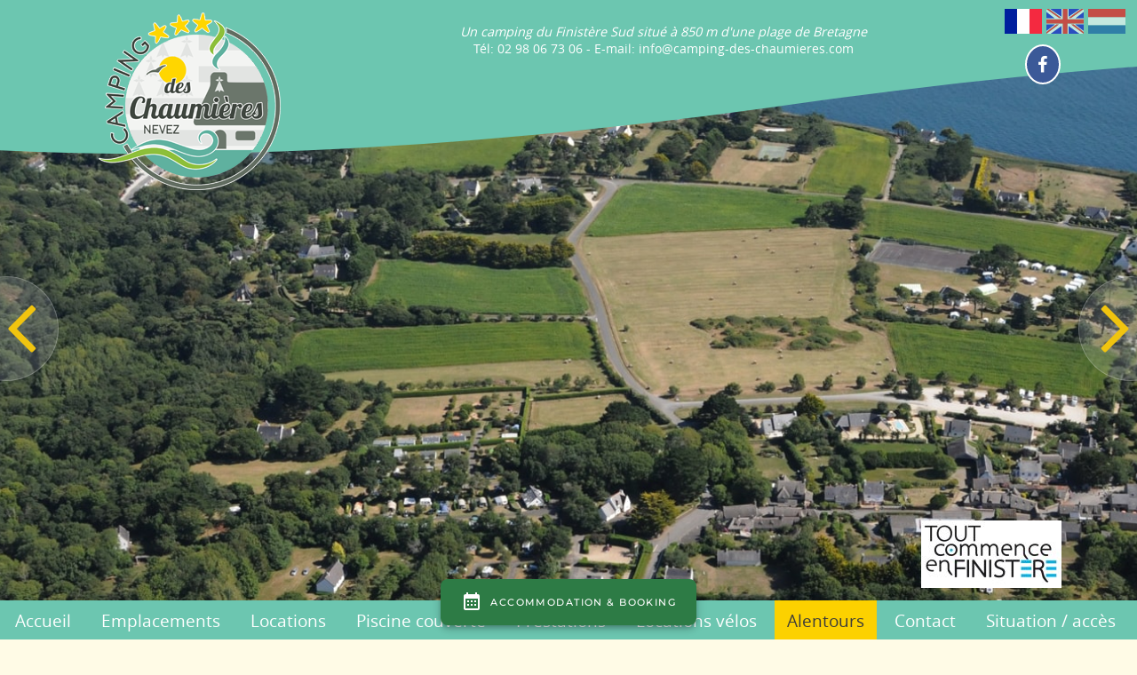

--- FILE ---
content_type: text/html; charset=utf-8
request_url: https://www.camping-des-chaumieres.com/camping-plages-bretagne-sud.html
body_size: 6929
content:
<!DOCTYPE html>    <html lang="fr">
<!--  126 -  2 : 1.59 % -  0 : 0 % -->
<head>

<base href="https://www.camping-des-chaumieres.com/" />
<meta http-equiv="Content-Type" content="text/html; charset=utf-8" />
<meta name="Author" content="SAS PYVER" />
<meta name="referrer" content="origin">
<meta name="google-site-verification" content="dq95l33m1LBujhY6N2kZPWLF2eyuokjVt4SagtzhrYs" />
<link rel="author" href="https://www.pyver.com" />
<title>Camping plages Bretagne Sud - ᐃ DES CHAUMIERES *** - Bretagne Sud</title>
<meta name="description" content="Camping proche des plages de Bretagne Sud dans le Finistère, le CAMPING DES CHAUMIERES *** à Nevez, à 850m de la plage, vous propose de la location de mobil-homes et des emplacements traditionnels pour profiter de vos vacances" />
<meta name="keywords" content="Les plages de Bretagne sud,Camping Finistère,camping 29,camping Bretagne Sud,location mobil-homes Finistère,camping Bretagne,plages,sentier,baignade,camping,chaumières,bretagne,sud,raguénès,blanc,plage,sable,fin,point,belle,départ,occasion,randonnée,destination,promenade,manquez,rendre,pendant,séjour,distant,850,pédestre,l’anse,rospico,tahiti,cocon,location mobil-homes Bretagne Sud,camping Finistère Sud,camping Névez" />
<meta name="viewport" content="initial-scale=1.0, width=device-width, user-scalable=1" /><link rel="stylesheet" type="text/css" href="https://www.camping-des-chaumieres.com/tmp/cache/stylesheet_combined_390bf9c1349e96be2986e32201221be3.css" />
<link rel="canonical" href="https://www.camping-des-chaumieres.com/camping-plages-bretagne-sud.html" /><link rel="apple-touch-icon" sizes="57x57" href="/uploads/basecamp/theme/favicons/apple-touch-icon-57x57.png"> <link rel="apple-touch-icon" sizes="60x60" href="/uploads/basecamp/theme/favicons/apple-touch-icon-60x60.png"> <link rel="apple-touch-icon" sizes="72x72" href="/uploads/basecamp/theme/favicons/apple-touch-icon-72x72.png"> <link rel="apple-touch-icon" sizes="76x76" href="/uploads/basecamp/theme/favicons/apple-touch-icon-76x76.png"> <link rel="apple-touch-icon" sizes="114x114" href="/uploads/basecamp/theme/favicons/apple-touch-icon-114x114.png"> <link rel="apple-touch-icon" sizes="120x120" href="/uploads/basecamp/theme/favicons/apple-touch-icon-120x120.png"> <link rel="apple-touch-icon" sizes="144x144" href="/uploads/basecamp/theme/favicons/apple-touch-icon-144x144.png"> <link rel="apple-touch-icon" sizes="152x152" href="/uploads/basecamp/theme/favicons/apple-touch-icon-152x152.png"> <link rel="apple-touch-icon" sizes="180x180" href="/uploads/basecamp/theme/favicons/apple-touch-icon-180x180.png"> <link rel="icon" type="image/png" href="/uploads/basecamp/theme/favicons/favicon-32x32.png" sizes="32x32"> <link rel="icon" type="image/png" href="/uploads/basecamp/theme/favicons/favicon-194x194.png" sizes="194x194"> <link rel="icon" type="image/png" href="/uploads/basecamp/theme/favicons/favicon-96x96.png" sizes="96x96"> <link rel="icon" type="image/png" href="/uploads/basecamp/theme/favicons/android-chrome-192x192.png" sizes="192x192"> <link rel="icon" type="image/png" href="/uploads/basecamp/theme/favicons/favicon-16x16.png" sizes="16x16"> <!-- <link rel="manifest" href="/uploads/basecamp/theme/favicons/manifest.json"> --> <link rel="mask-icon" href="/uploads/basecamp/theme/favicons/safari-pinned-tab.svg" color="#3498db"> <meta name="msapplication-TileColor" content="#da532c"> <meta name="msapplication-TileImage" content="/uploads/basecamp/theme/favicons/mstile-144x144.png"> <meta name="theme-color" content="#ffffff"> <link rel="alternate" hreflang="en" href="https://www.camping-des-chaumieres.com/campsite-france-brittany-beaches.html"> <link rel="alternate" hreflang="nl" href="https://www.camping-des-chaumieres.com/camping-frankrijk-bretagne-de-stranden.html"> <script src="https://www.camping-des-chaumieres.com/uploads/basecamp/scripts/jquery-1.8.2.min.js"></script> <script src="https://www.camping-des-chaumieres.com/javascript.js" defer></script> <!--[if IE 8]> <script src="https://www.camping-des-chaumieres.com/uploads/basecamp/scripts/respond.min.js" defer></script> <![endif]--> <!--[if lte IE 7]> <script src="https://www.camping-des-chaumieres.com/uploads/basecamp/scripts/css3-mediaqueries.js" defer></script> <![endif]--> <!--Google Tag Manager<script>(function(w,d,s,l,i){w[l]=w[l]||[];w[l].push({'gtm.start':new Date().getTime(),event:'gtm.js'});var f=d.getElementsByTagName(s)[0],j=d.createElement(s),dl=l!='dataLayer'?'&l='+l:'';j.async=true;j.src='https://www.googletagmanager.com/gtm.js?id='+i+dl;f.parentNode.insertBefore(j,f);})(window,document,'script','dataLayer','GTM-0');</script>--><!--Google Tag Manager(noscript)<noscript><iframe src="https://www.googletagmanager.com/ns.html?id=GTM-0" height="0"width="0"style="display:none;visibility:hidden"></iframe></noscript>--><!--Facebook Pixel Code<script>!function(f,b,e,v,n,t,s){if(f.fbq)return;n=f.fbq=function(){n.callMethod?n.callMethod.apply(n,arguments):n.queue.push(arguments);};if(!f._fbq)f._fbq=n;n.push=n;n.loaded=!0;n.version='2.0';n.queue=[];t=b.createElement(e);t.async=!0;t.src=v;s=b.getElementsByTagName(e)[0];s.parentNode.insertBefore(t,s);}(window,document,'script','https://connect.facebook.net/en_US/fbevents.js');fbq('init','XXXXXXXXXXXX');fbq('track','PageView');</script><noscript><img height="1"width="1"style="display:none"src="https://www.facebook.com/tr?id=XXXXXXXXXXXX&ev=PageView&noscript=1"/></noscript>--><!--Sharethis code<script src='https://platform-api.sharethis.com/js/sharethis.js#property=XXXXXXXXXXXX&product=sop'async='async'></script>--><!--Sharethis code--><script src="/ctoutvert.js"defer></script><!--Sharethis code--><script src="https://apps.elfsight.com/p/platform.js"defer></script><script>(function(w,d,s,l,i){w[l]=w[l]||[];w[l].push({'gtm.start':
new Date().getTime(),event:'gtm.js'});var f=d.getElementsByTagName(s)[0],
j=d.createElement(s),dl=l!='dataLayer'?'&l='+l:'';j.async=true;j.src=
'https://www.googletagmanager.com/gtm.js?id='+i+dl;f.parentNode.insertBefore(j,f);
})(window,document,'script','dataLayer','GTM-T992C2BZ');</script>

</head><!--[if lte IE 7 ]> <body class="ie7" data-responsejs='{"create": [{"prop": "width", "prefix": "min-width- r src","breakpoints": [0,450]}]}'> <![endif]--><!--[if IE 8 ]> <body class="ie8" data-responsejs='{"create": [{"prop": "width", "prefix": "min-width- r src","breakpoints": [0,450]}]}'> <![endif]--><!--[if IE 9 ]> <body class="ie9" data-responsejs='{"create": [{"prop": "width", "prefix": "min-width- r src","breakpoints": [0,450]}]}'> <![endif]--><!--[if (gt IE 9)|!(IE)]><!--> <body class="page" data-responsejs='{"create": [{"prop": "width", "prefix": "min-width- r src","breakpoints": [0,450]}]}'> <!--<![endif]--><!-- Google Tag Manager (noscript) --><noscript><iframe src="https://www.googletagmanager.com/ns.html?id=GTM-T992C2BZ"height="0" width="0" style="display:none;visibility:hidden"></iframe></noscript><!-- End Google Tag Manager (noscript) --><div id="preloader"><div class="spinner"><div class="dot1"></div><div class="dot2"></div></div><div class="logoLoader">&nbsp;</div></div><main id="main" class="ContenuRegular"><a href="https://bookingpremium.secureholiday.net/fr/4833/" target="_blank" class="bloc-sidebar bouton lien-resa" title="Réserver au CAMPING DES CHAUMIERES">Réservez votre séjour »</a><div class="container-col" id="contents-sidebar"><div class="row clearfix"><article class="col span-l-9 span-m-4 span-s-1 push-l-3 push-m-2 article" id="contents" role="main"><h1>Les plages de Bretagne sud</h1><!--galerie--><!-- start gallery --> <div class="ma_gallerie"> <div id="gallery"> <a href="https://www.camping-des-chaumieres.com/uploads/images/Gallery/les-plages/DSCN1224.JPG"><img width="96" height="72" src="https://www.camping-des-chaumieres.com/uploads/images/Gallery/les-plages/thumb_DSCN1224.JPG" title="ᐃ DES CHAUMIERES ***, Anse de Rospico" alt="Camping Finistère : Découvrez les plages aux alentours du camping" /></a> <a href="https://www.camping-des-chaumieres.com/uploads/images/Gallery/les-plages/DSCN1205.JPG"><img width="96" height="72" src="https://www.camping-des-chaumieres.com/uploads/images/Gallery/les-plages/thumb_DSCN1205.JPG" title="ᐃ DES CHAUMIERES ***, Plage de Rospico" alt="Camping Finistère : relaxez-vous en Bretagne Sud, et profitez du sable fin de cette petite baie." /></a> <a href="https://www.camping-des-chaumieres.com/uploads/images/Gallery/les-plages/DSCN1212.JPG"><img width="96" height="72" src="https://www.camping-des-chaumieres.com/uploads/images/Gallery/les-plages/thumb_DSCN1212.JPG" title="ᐃ DES CHAUMIERES ***, Rospico" alt="Camping Finistère : Rospico et sa plage de sable fin bien abritée accessible à la fois par un sentier pédestre et par une route" /></a> <a href="https://www.camping-des-chaumieres.com/uploads/images/Gallery/les-plages/photos%20divers%20bretagne%20%20avril%202012%20231.JPG"><img width="96" height="72" src="https://www.camping-des-chaumieres.com/uploads/images/Gallery/les-plages/thumb_photos%20divers%20bretagne%20%20avril%202012%20231.JPG" title="ᐃ DES CHAUMIERES ***, Plage de Port Manech" alt="Camping Finistère : Visitez en Bretagne Sud, la plage de Port Manech avec ses cabines de bain" /></a> <a href="https://www.camping-des-chaumieres.com/uploads/images/Gallery/les-plages/DSCN1163.JPG"><img width="96" height="72" src="https://www.camping-des-chaumieres.com/uploads/images/Gallery/les-plages/thumb_DSCN1163.JPG" title="ᐃ DES CHAUMIERES ***, Plage de Tahiti Raguénès" alt="Camping Finistère : Une des plus belles plages de Névez en Finistère Sud" /></a> </div><!-- gallery --> </div><!-- ma_gallerie --> <!-- end gallery --><!-- fin galerie --><div class="clear">&nbsp;</div><h2>L’anse de Rospico</h2> <p>Dans ce cocon bleu, blanc et vert, la détente est naturelle. Ses falaises rocheuses protègent une charmante <strong>plage de sable fin</strong>. C’est le point de départ du sentier de randonnée du GR 34. Destination baignade et promenade, ne manquez pas de vous y rendre pendant votre séjour au camping des Chaumières, distant de <strong>850 m par un sentier pédestre</strong>.</p> <h2>La Plage de Raguénès Tahiti</h2> <p>Le surnom est dû à des eaux turquoises et à l’étendue de son sable blanc et fin. Face au port de <strong>Raguénès</strong> l’île du même nom est privée mais les propriétaires acceptent les visiteurs. C'est une belle occasion de baignade à deux pas du camping des Chaumières.</p></article><aside id="sidebar" class="col span-l-3 span-m-2 span-s-1 pull-l-9 pull-m-4"><div id="bloc-resa" class="bloc-sidebar"><div class="bloc-titre-resa">Réservation</div><div class="bloc-content"><ctv-searchbar ></ctv-searchbar></div></div><div class="sejourbloc"><!-- <div class="bloc-titre">Bons Cadeaux</div> --><a href="https://reservation.secureholiday.net/fr/4833/gift-voucher" target="_blank" class="bloc-sidebar bouton cadeau" title="Réserver au CAMPING DES CHAUMIERES">Bons Cadeaux »</a></div><div id="blocactus" class="bloc-sidebar"><div class="bloc-titre">Actualités</div><div class="bloc-actualite"> <div id="bloc-actus"> <div class="actubloc"> <div class="actutext"> <a href="https://www.camping-des-chaumieres.com/news/92/162/Saison-2026/d,actu.html" title="Saison 2026"><h2 class="title">Saison 2026</h2></a> <p>Le camping ouvrira ses portes le 11 avril 2026 et les refermera le 25 septembre</p> <p>A bientôt !!!!</p> </div> <div class="bt-savoir"><a href="https://www.camping-des-chaumieres.com/news/92/162/Saison-2026/d,actu.html">En savoir plus</a></div> </div> </div></div><a href="https://www.camping-des-chaumieres.com/actualites-camping-bretagne-sud.html" class="bouton" title="Consulter les actualités du Camping">Voir toutes les actualités »</a></div><div class="bloc-sidebar"><div class="elfsight-app-ce3f6d98-b3dd-4a6e-83af-5d7e3b2531d3"></div><br /><div class="elfsight-app-27a0f164-e302-4039-b084-abbf08cba09b"></div></div><div id="bloc-telechargements" class="bloc-sidebar"><div class="bloc-sidebar"><a title="Vidéos du camping en Finistère Sud" href="https://www.camping-des-chaumieres.com/camping-bretagne-videos.html" class="btvideo">Vidéos</a> <a title="Tarifs du camping en Finistère Sud" href="/uploads/basecamp/pdf/tarifs-locations.pdf" target="_blank">Tarifs locations (PDF)</a> <a title="Tarifs du camping en Finistère Sud" href="/uploads/basecamp/pdf/tarifs-emplacements.pdf" target="_blank">Tarifs emplacements (PDF)</a> <a title="Conditions Générales de notre camping à Nevez dans le Finistère" href="/uploads/basecamp/pdf/conditions.pdf" target="_blank">Conditions de locations (PDF)</a> <a title="Conditions d'annulation" href="/uploads/basecamp/pdf/conditions-generales-annulation.pdf" target="_blank">Conditions d'annulation (PDF)</a> <a title="Assurance Voyage" href="/uploads/basecamp/pdf/assurance-voyage.pdf" target="_blank">Assurance Voyage (PDF)</a> <a title="Plan de notre camping en Finistère Sud" href="/uploads/basecamp/pdf/plan.pdf" target="_blank">Plan du camping (PDF)</a></div></div><a class="btcartesituation" href="https://www.camping-des-chaumieres.com/camping-finistere-sud-nevez.html"><div class="cartesituation">&nbsp;</div><div class="txtSituation">Situation</div></a><!--<div class="btsvideos"></div>--><div id="PosAvis"><div id="avis" class="col-sm-4"></div></div><div class="award"><div class="camping2be"><a href=https://www.camping2be.com/4833 target="_blank"><img src="https://ctvshprod.blob.core.windows.net/static/Portails/Camping2BeAwards/2024/Widgets/widget_4833.jpg" alt="Lire les avis du Camping"  width="141" height="200"></a></div><div><div id="fileContent_207249_sandBox "><a href="https://www.petitfute.com/v8895-nevez-29920/c1166-hebergement/c1047-camping-hotellerie-de-plein-air/c178-camping/208768-camping-des-chaumieres.html" title="Petit Futé" target="_blank"><img src="https://www.petitfute.com/img/widget/logo.jpg" width="100" height="100" border="0" alt="Petit Futé" /></a></div><script language="javascript" type="text/javascript" src="https://pro.petitfute.com/compte/widget/etablissement/207249/src/1/"></script></div></div></aside></div></div><footer id="footer"><div class="container-col"><div id="menu-footer"> <span class="expand-one"><a>Menu accès rapide</a></span> <p class="collapse-one"> <a title="Camping Finistère" href="https://www.camping-des-chaumieres.com/" >Camping Finistère</a> - <a title="Emplacements camping dans le Finistère" href="https://www.camping-des-chaumieres.com/emplacements-camping-finistere.html" >Emplacements</a> - <a title="Location de mobil-homes en Finistère Sud" href="https://www.camping-des-chaumieres.com/location-mobil-homes-finistere-sud.html" >Locations</a> - <a title="Camping Finistère, piscine couverte" href="https://www.camping-des-chaumieres.com/camping-bretagne-piscine.html" >Piscine couverte</a> - <a title="Camping Finistère, prestations" href="https://www.camping-des-chaumieres.com/camping-finistere-services-3-etoiles.html" >Prestations</a> : [ <a title="Camping Finistère, services" href="https://www.camping-des-chaumieres.com/camping-finistere-services-3-etoiles.html" >Services</a> - <a title="Camping Finistère, activités" href="https://www.camping-des-chaumieres.com/camping-finistere-activites.html" >Activités</a> ] - <a title="Location de mobil-homes en Finistère Sud" href="https://www.camping-des-chaumieres.com/location-velo-camping-finistere.html" >Locations vélos</a> - <a title="Camping Finistère, alentours" href="https://www.camping-des-chaumieres.com/camping-bretagne-sud.html" >Alentours</a> : [ <a title="Camping Bretagne Sud" href="https://www.camping-des-chaumieres.com/camping-bretagne-sud.html" >Bretagne Sud</a> - <a title="Camping Finistère, kerascoët et kercanic" href="https://www.camping-des-chaumieres.com/camping-kerascoet-kercanic-bretagne.html" >Kerascoët et Kercanic</a> - <a title="Camping Finistère, les ports" href="https://www.camping-des-chaumieres.com/camping-ports-finistere-sud.html" >Les ports</a> - <a title="Camping Finistère, les plages" href="https://www.camping-des-chaumieres.com/camping-plages-bretagne-sud.html" >Les plages</a> - <a title="Camping Finistère, pont aven" href="https://www.camping-des-chaumieres.com/camping-pont-aven.html" >Pont Aven</a> - <a title="Camping Finistère, concarneau" href="https://www.camping-des-chaumieres.com/camping-concarneau.html" >Concarneau</a> - <a title="Camping Finistère, quimper" href="https://www.camping-des-chaumieres.com/camping-quimper.html" >Quimper</a> - <a title="Camping Finistère, les îles glénan" href="https://www.camping-des-chaumieres.com/camping-iles-glenans.html" >Les îles Glénan</a> - <a title="Camping Finistère, la pointe du raz" href="https://www.camping-des-chaumieres.com/camping-pointe-du-raz.html" >La pointe du Raz</a> - <a title="Camping Finistère, le cap sizun" href="https://www.camping-des-chaumieres.com/camping-le-cap-sizun.html" >Le Cap Sizun</a> - <a title="Camping Finistère, locronan" href="https://www.camping-des-chaumieres.com/camping-locronan.html" >Locronan</a> - <a title="Camping Finistère, doëlan" href="https://www.camping-des-chaumieres.com/camping-doelan.html" >Doëlan</a> ] - <a title="Contacter notre camping en Bretagne Sud" href="https://www.camping-des-chaumieres.com/contact-camping-bretagne-sud.html" >Contact</a> - <a title="Camping à Nevez en Finistère Sud" href="https://www.camping-des-chaumieres.com/camping-finistere-sud-nevez.html" >Situation / accès</a> </p> </div> <div itemscope itemtype="http://schema.org/Campground"> <span class="adresse" itemprop="name">Camping des Chaumières ***</span><br /> <span class="itemdescr" itemprop="description">Un camping du Finistère Sud situé à 850 m d'une plage de Bretagne</span><br> <div class="adresse" itemprop="address" itemscope itemtype="http://schema.org/PostalAddress"> <span itemprop="streetAddress">Kérascoët</span> - <span itemprop="postalCode">29920</span> <span itemprop="addressLocality">NEVEZ</span> - <span itemprop="addressRegion">Finistère</span> - Bretagne - <span itemprop="addressCountry">France</span> </div> Tél: <span itemprop="telephone">02 98 06 73 06</span> - E-mail: <span itemprop="email"><a href="&#109;&#97;&#105;&#108;&#116;&#111;&#58;%69%6e%66%6f@%63%61%6d%70%69%6e%67-%64%65%73-%63%68%61%75%6d%69%65%72%65%73.%63%6f%6d" >&#x69;&#x6e;&#x66;&#x6f;&#x40;&#x63;&#x61;&#x6d;&#x70;&#x69;&#x6e;&#x67;&#x2d;&#x64;&#x65;&#x73;&#x2d;&#x63;&#x68;&#x61;&#x75;&#x6d;&#x69;&#x65;&#x72;&#x65;&#x73;&#x2e;&#x63;&#x6f;&#x6d;</a></span> </div> <ul class="int logo-partenaires"> <li><img src="https://www.camping-des-chaumieres.com/uploads/basecamp/theme/logo-bretagne.png" alt="Camping en Bretagne Sud, des Chaumières" width="172" height="40" /></li> <li><img src="https://www.camping-des-chaumieres.com/uploads/basecamp/theme/partenaires/logo-ancv.svg" alt="Camping Haute-Garonne ancv" width="85" height="50" /></li> <li><img src="https://www.camping-des-chaumieres.com/uploads/basecamp/theme/partenaires/logo-anwb.svg" alt="Camping Haute-Garonne anwb" width="96" height="50" /></li> <li><img src="https://www.camping-des-chaumieres.com/uploads/basecamp/theme/partenaires/logo-acsi.svg" alt="Camping Haute-Garonne anwb" width="71" height="50" /></li> <li><img style="background: #fff;" src="https://www.camping-des-chaumieres.com/uploads/basecamp/theme/partenaires/logo-routard.svg" alt="Camping Haute-Garonne anwb" width="125" height="50" /></li> <li><img style="background: #fff;" src="https://www.camping-des-chaumieres.com/uploads/basecamp/theme/partenaires/logo-petit-fute.svg" alt="Camping Haute-Garonne anwb" width="155" height="50" /></li> <li><img src="https://www.camping-des-chaumieres.com/uploads/basecamp/theme/partenaires/logo-sensation-bretagne.png" alt="Sensation Bretagne" width="65" height="50" /></li> <li><img src="https://www.camping-des-chaumieres.com/uploads/basecamp/theme/partenaires/logo-charme-camping.png" alt="Michelin" width="134" height="50" /></li> <li><img src="https://www.camping-des-chaumieres.com/uploads/basecamp/theme/partenaires/logo-michelin.png" alt="Michelin" width="165" height="50" /></li> </ul> <p class="keys"> Les plages de Bretagne sud - Camping Névez - Camping Finistère Sud - Camping Bretagne - Location mobil-homes Finistère Sud - Location mobil-homes Bretagne </p> <p id="copyright">© Copyright 2015-2026 <a title="Création et référencement de sites internet de Camping" href="https://www.pyver.com" target="_blank">SAS PYVER</a> - <a rel="nofollow" title="Mentions légales" href="https://www.camping-des-chaumieres.com/mentions-legales-camping-des-chaumieres.html">Mentions légales</a><br /> <a rel="nofollow" href="http://validator.w3.org/check/referer"><img src="https://www.camping-des-chaumieres.com/uploads/basecamp/theme/valid-w3c.png" alt="valid XHTML 1.0 Transitional" width="88" height="31" border="0" /></a></p></div></footer></main><header id="header"><div id="ContentHeader"><div class="container-col"><a id="logo" title="Camping des Chaumières dans le Finistère Sud à Nevez" href="https://www.camping-des-chaumieres.com/" class="col span-l-4 span-m-3 span-s-1"><img width="205" height="200" src="https://www.camping-des-chaumieres.com/uploads/basecamp/theme/logo-camping-bretagne-chaumieres.png" alt="Camping du Finistère Sud à Nevez"/></a><div id="adresse" class="col span-l-6 span-m-3 span-s-1"><div itemscope itemtype="http://schema.org/Campground"> <span class="adresse" itemprop="name">Camping des Chaumières ***</span><br /> <span class="itemdescr" itemprop="description">Un camping du Finistère Sud situé à 850 m d'une plage de Bretagne</span><br> <div class="adresse" itemprop="address" itemscope itemtype="http://schema.org/PostalAddress"> <span itemprop="streetAddress">Kérascoët</span> - <span itemprop="postalCode">29920</span> <span itemprop="addressLocality">NEVEZ</span> - <span itemprop="addressRegion">Finistère</span> - Bretagne - <span itemprop="addressCountry">France</span> </div> Tél: <span itemprop="telephone">02 98 06 73 06</span> - E-mail: <span itemprop="email"><a href="&#109;&#97;&#105;&#108;&#116;&#111;&#58;%69%6e%66%6f@%63%61%6d%70%69%6e%67-%64%65%73-%63%68%61%75%6d%69%65%72%65%73.%63%6f%6d" >&#x69;&#x6e;&#x66;&#x6f;&#x40;&#x63;&#x61;&#x6d;&#x70;&#x69;&#x6e;&#x67;&#x2d;&#x64;&#x65;&#x73;&#x2d;&#x63;&#x68;&#x61;&#x75;&#x6d;&#x69;&#x65;&#x72;&#x65;&#x73;&#x2e;&#x63;&#x6f;&#x6d;</a></span> </div> </div><div id="bloc_flag"><span class="active"> <img width="60" height="40" src="https://www.camping-des-chaumieres.com/uploads/images/MleCMS/dp_fr.svg" alt="Camping Finistère (FR)" title="FR" /></span> <a style="opacity:.6;" href="https://www.camping-des-chaumieres.com/campsite-france-brittany-beaches.html"> <img width="60" height="40" src="https://www.camping-des-chaumieres.com/uploads/images/MleCMS/dp_gb.svg" alt="Campsite France Finistère (GB)" title="GB" /></a> <a style="opacity:.6;" href="https://www.camping-des-chaumieres.com/camping-frankrijk-bretagne-de-stranden.html"> <img width="60" height="40" src="https://www.camping-des-chaumieres.com/uploads/images/MleCMS/dp_nl.svg" alt="Camping Frankrijk Finistère (NL)" title="NL" /></a> </div></div></div><div id="PosSociaux"><div id="sociaux" class="col-sm-4"><a class="social-icon facebook" href="https://www.facebook.com/camping.des.chaumieres" target="_blank"><i class="fa fa-facebook"></i></a></div></div><!--<div id="banner"></div>--><div id="Slider-Header" > <div class="main"> <ul id="cbp-bislideshow" class="cbp-bislideshow"> <li class="slideimg"> <img src="https://www.camping-des-chaumieres.com/uploads/images/Gallery/slider-home/camping-bretagne-chaumieres-4-1920.jpg" title="ᐃ DES CHAUMIERES *** : photo n° 1" alt="ᐃ DES CHAUMIERES ***, photo n° 1" width="1920" height="620"/> </li> <li class="slideimg"> <img src="https://www.camping-des-chaumieres.com/uploads/images/Gallery/slider-home/camping-bretagne-chaumieres-5-1920.jpg" title="ᐃ DES CHAUMIERES *** : photo n° 2" alt="ᐃ DES CHAUMIERES ***, photo n° 2" width="1920" height="620"/> </li> <li class="slideimg"> <img src="https://www.camping-des-chaumieres.com/uploads/images/Gallery/slider-home/camping-bretagne-chaumieres-1920.jpg" title="ᐃ DES CHAUMIERES *** : photo n° 3" alt="ᐃ DES CHAUMIERES ***, photo n° 3" width="1920" height="620"/> </li> <li class="slideimg"> <img src="https://www.camping-des-chaumieres.com/uploads/images/Gallery/slider-home/camping-bretagne-chaumieres-2-1920.jpg" title="ᐃ DES CHAUMIERES *** : photo n° 4" alt="ᐃ DES CHAUMIERES ***, photo n° 4" width="1920" height="620"/> </li> </ul> <div id="cbp-bicontrols" class="cbp-bicontrols"> <span class="cbp-biprev icon-angle-left"></span> <span class="cbp-bipause icon-pause icon-pause-1"></span> <span class="cbp-binext icon-angle-right"></span> </div> </div> <div id="logobretagne"><div class="logobretagne"><img width="158" height="76" src="https://www.camping-des-chaumieres.com/uploads/basecamp/theme/logo-finistere.jpg" alt="Camping en Bretagne Sud, des Chaumières"/></div></div></div><div id="my-svg"><svg version="1.1" xmlns="http://www.w3.org/2000/svg" xmlns:xlink="http://www.w3.org/1999/xlink" x="0px" y="0px" width="1920px" height="119px" viewBox="0 0 1920 119" enable-background="new 0 0 1920 119" xml:space="preserve" id="headback" ><g id="Calque_2"><path class="headback" fill-rule="evenodd" clip-rule="evenodd" fill="#3498DB" d="M1920,0v11.15C1601.367-6.483,1258.117,10.7,890.25,62.7C558.184,109.6,261.433,126.75,0,114.15V0H1920z"/></g></svg></div></header><nav id="nav" class="regular"><div id="menu" class="container-col span-l-12 span-m-6 span-s-1"> <div class="nav-global"> <a class="toggleMenu" href="#"><span class="ico"></span><span class="text">Menu</span></a> <ul id="primary-nav" class="nav clearfix"> <li><a title=" Camping Finistère " href="https://www.camping-des-chaumieres.com/"> <span class="ico"></span> <span class="text">Accueil</span> <span class="courbe"></span> </a> </li> <li><a title=" Emplacements camping dans le Finistère " href="https://www.camping-des-chaumieres.com/emplacements-camping-finistere.html"> <span class="ico"></span> <span class="text">Emplacements</span> <span class="courbe"></span> </a> </li> <li><a title=" Location de mobil-homes en Finistère Sud " href="https://www.camping-des-chaumieres.com/location-mobil-homes-finistere-sud.html"> <span class="ico"></span> <span class="text">Locations</span> <span class="courbe"></span> </a> </li> <li><a title=" Camping Finistère, piscine couverte" href="https://www.camping-des-chaumieres.com/camping-bretagne-piscine.html"> <span class="ico"></span> <span class="text">Piscine couverte</span> <span class="courbe"></span> </a> </li> <li class="menuparent"><span class="ico-menu-down"><span class="ico"></span></span><a title=" Camping 2 étoiles en Bretagne " class="menuparent " href="https://www.camping-des-chaumieres.com/camping-finistere-services-3-etoiles.html"> <span class="ico"></span> <span class="text">Prestations</span> <span class="courbe"></span> </a> <ul class="unli clearfix"> <li><a title=" Camping Finistère, services" href="https://www.camping-des-chaumieres.com/camping-finistere-services-3-etoiles.html"> <span class="ico"></span> <span class="text">Services</span> <span class="courbe"></span> </a> </li> <li><a title=" Camping Finistère, activités" href="https://www.camping-des-chaumieres.com/camping-finistere-activites.html"> <span class="ico"></span> <span class="text">Activités</span> <span class="courbe"></span> </a> </li></ul> </li> <li><a title=" Location de mobil-homes en Finistère Sud " href="https://www.camping-des-chaumieres.com/location-velo-camping-finistere.html"> <span class="ico"></span> <span class="text">Locations vélos</span> <span class="courbe"></span> </a> </li> <li class="menuparent menuactive parent"><span class="ico-menu-down"><span class="ico"></span></span><a title=" Camping Finistère, alentours" class="menuparent menuactive parent" href="https://www.camping-des-chaumieres.com/camping-bretagne-sud.html"> <span class="ico"></span> <span class="text">Alentours</span> <span class="courbe"></span> </a> <ul class="unli clearfix"> <li><a title=" Camping Bretagne Sud " href="https://www.camping-des-chaumieres.com/camping-bretagne-sud.html"> <span class="ico"></span> <span class="text">Bretagne Sud</span> <span class="courbe"></span> </a> </li> <li><a title=" Camping Finistère, kerascoët et kercanic" href="https://www.camping-des-chaumieres.com/camping-kerascoet-kercanic-bretagne.html"> <span class="ico"></span> <span class="text">Kerascoët et Kercanic</span> <span class="courbe"></span> </a> </li> <li><a title=" Camping Finistère, les ports" href="https://www.camping-des-chaumieres.com/camping-ports-finistere-sud.html"> <span class="ico"></span> <span class="text">Les ports</span> <span class="courbe"></span> </a> </li> <li class="menuactive"><a title=" Camping Finistère, les plages" class="menuactive" href="https://www.camping-des-chaumieres.com/camping-plages-bretagne-sud.html"> <span class="ico"></span> <span class="text">Les plages</span> <span class="courbe"></span> </a> </li> <li><a title=" Camping Finistère, pont aven" href="https://www.camping-des-chaumieres.com/camping-pont-aven.html"> <span class="ico"></span> <span class="text">Pont Aven</span> <span class="courbe"></span> </a> </li> <li><a title=" Camping Finistère, concarneau" href="https://www.camping-des-chaumieres.com/camping-concarneau.html"> <span class="ico"></span> <span class="text">Concarneau</span> <span class="courbe"></span> </a> </li> <li><a title=" Camping Finistère, quimper" href="https://www.camping-des-chaumieres.com/camping-quimper.html"> <span class="ico"></span> <span class="text">Quimper</span> <span class="courbe"></span> </a> </li> <li><a title=" Camping Finistère, les îles glénan" href="https://www.camping-des-chaumieres.com/camping-iles-glenans.html"> <span class="ico"></span> <span class="text">Les îles Glénan</span> <span class="courbe"></span> </a> </li> <li><a title=" Camping Finistère, la pointe du raz" href="https://www.camping-des-chaumieres.com/camping-pointe-du-raz.html"> <span class="ico"></span> <span class="text">La pointe du Raz</span> <span class="courbe"></span> </a> </li> <li><a title=" Camping Finistère, le cap sizun" href="https://www.camping-des-chaumieres.com/camping-le-cap-sizun.html"> <span class="ico"></span> <span class="text">Le Cap Sizun</span> <span class="courbe"></span> </a> </li> <li><a title=" Camping Finistère, locronan" href="https://www.camping-des-chaumieres.com/camping-locronan.html"> <span class="ico"></span> <span class="text">Locronan</span> <span class="courbe"></span> </a> </li> <li><a title=" Camping Finistère, doëlan" href="https://www.camping-des-chaumieres.com/camping-doelan.html"> <span class="ico"></span> <span class="text">Doëlan</span> <span class="courbe"></span> </a> </li></ul> </li> <li><a title=" Contacter notre camping en Bretagne Sud " href="https://www.camping-des-chaumieres.com/contact-camping-bretagne-sud.html"> <span class="ico"></span> <span class="text">Contact</span> <span class="courbe"></span> </a> </li> <li><a title=" Camping à Nevez en Finistère Sud " href="https://www.camping-des-chaumieres.com/camping-finistere-sud-nevez.html"> <span class="ico"></span> <span class="text">Situation / accès</span> <span class="courbe"></span> </a> </li> </ul> </div> </div></nav><ctv-search data-float="true" data-modal-position="bottom"></ctv-search><a href="#top" id="back-top" title="Retour en haut">&nbsp;</a></body></html>


--- FILE ---
content_type: text/css
request_url: https://www.camping-des-chaumieres.com/tmp/cache/stylesheet_combined_390bf9c1349e96be2986e32201221be3.css
body_size: 15832
content:
article,aside,details,figcaption,figure,footer,header,hgroup,main,nav,section,summary {display: block;}audio,canvas,video {display: inline-block;}audio:not([controls]) {display: none;height: 0;}[hidden] {display: none;}html {font-family: sans-serif; -ms-text-size-adjust: 100%; -webkit-text-size-adjust: 100%; }body {margin: 0;}a:focus {outline: thin dotted;}a:active,a:hover {outline: 0;}h1 {font-size: 2em;margin: 0.67em 0;}abbr[title] {border-bottom: 1px dotted;}b,strong {font-weight: bold;}dfn {font-style: italic;}hr {-moz-box-sizing: content-box;box-sizing: content-box;height: 0;}mark {background: #ff0;color: #000;}code,kbd,pre,samp {font-family: monospace, serif;font-size: 1em;}pre {white-space: pre-wrap;}q {quotes: "\201C" "\201D" "\2018" "\2019";}small {font-size: 80%;}sub,sup {font-size: 75%;line-height: 0;position: relative;vertical-align: baseline;}sup {top: -0.5em;}sub {bottom: -0.25em;}p{margin: 10px 0;}img {border: 0;}svg:not(:root) {overflow: hidden;}figure {margin: 0;}fieldset {border: 1px solid #c0c0c0;margin: 0 2px;padding: 0.35em 0.625em 0.75em;}legend {border: 0; padding: 0; }button,input,select,textarea {font-family: inherit; font-size: 100%; margin: 0; }button,input {line-height: normal;}button,select {text-transform: none;}button,html input[type="button"], input[type="reset"],input[type="submit"] {-webkit-appearance: button; cursor: pointer; }button[disabled],html input[disabled] {cursor: default;}input[type="checkbox"],input[type="radio"] {box-sizing: border-box; padding: 0; }input[type="search"] {-webkit-appearance: textfield; -moz-box-sizing: content-box;-webkit-box-sizing: content-box; box-sizing: content-box;}input[type="search"]::-webkit-search-cancel-button,input[type="search"]::-webkit-search-decoration {-webkit-appearance: none;}button::-moz-focus-inner,input::-moz-focus-inner {border: 0;padding: 0;}textarea {overflow: auto; vertical-align: top; }table {border-collapse: collapse;border-spacing: 0;}dl{display: block;margin: 1em 0;}dd {margin-left: 40px;display: block;}ol, ul{padding-left: 40px;display: block;margin: 1em 0;}ol{list-style-type: decimal;}ul{list-style-type: disc;}li{margin-bottom:10px;}.unordered-list{list-style-type: disc;}.unordered-list ol{list-style-type: circle;}.relative{position: relative;}.display-block{display: block;}.bloc-center{display: block;margin-left: auto;margin-right: auto;text-align: center;}.f-left{float:left;}.f-right{float:right;}.f-left-img{float: left;margin:10px 10px 10px 0;}.f-right-img{float: right;margin:10px 0 10px 10px;}.responsive-img,.responsive-img img{width:auto;height: auto;max-width: 100%;}.hide-text {display: block;overflow: hidden;text-indent: 100%;white-space: nowrap;}.gras{font-weight: bold;}.italique{font-style: italic;}
/* Stylesheet: normalize Modified On 2015-04-30 17:24:21 */
div.calendarbutton{position: absolute;width: 22px;height: 23px;background: transparent url("https://www.camping-des-chaumieres.com/uploads/basecamp/calendar_icon.png") no-repeat center;}#CalendarPickerControl{background-color: transparent;width: 250px;height: 200px;}#CalendarPickerControl table.calframe{background-color: #3498db;border-collapse: separate;border-radius: 9px;border-spacing: 1px;padding: 0 0 7px 0;text-align: center;width: 100%;font: normal 13px Verdana, Arial, sans-serif;box-shadow: 3px 4px 11px -3px #000, -1px -1px 4px 0px #595757 inset;}#CalendarPickerControl td.monthname,#CalendarPickerControl td.monthnameLNX{width: 100%;font-weight: 100;border-radius: 5px 5px 0 0;color: #000;font-weight: bold;}#CalendarPickerControl td.monthname {border-radius: 0;}#CalendarPickerControl table.navigation{width: 100%;text-align: center;}#CalendarPickerControl td.navbutton{font-size: 11px;color: #FFF;font-weight: bold;cursor: pointer;background: #FF9C00;padding: 4px 0px;}#CalendarPickerControl span.yearbutton{cursor: pointer;}#CalendarPickerControl td.dayname,#CalendarPickerControl td.daynameLNX,#CalendarPickerControl td.current{font-size: 11px;color: #FFFFFF;font-weight: bold;}#CalendarPickerControl td.monthnameLNX,#CalendarPickerControl td.daynameLNX{background-color: #FFFFFF;}#CalendarPickerControl td.today{font-size: 11px;font-weight: bold;background-color: #FFFFFF;color: #5A586F;text-decoration: none;cursor: pointer;border:1px solid #5A586F;}#CalendarPickerControl td.current{background-color: #5F497D;text-decoration: none;cursor: pointer;}#CalendarPickerControl td.day,#CalendarPickerControl td.weekend{font-size: 11px;color: #000000;text-decoration: none;cursor: pointer;}#CalendarPickerControl td.day{background: #ECECEC;border: solid 1px #E4E2E2;}#CalendarPickerControl td.weekend{font-style: italic;background: #E4CFCF;border: solid 1px #E4E2E2;}#CalendarPickerControl td.dayothermonth{font-size: 11px;background-color: #DDD;color: #ADADAD;border: 1px solid #C2C2C2;}#CalendarPickerControl td.weeknumber{font-size: 9px;background-color: #EBEBEB;color: #444444;border-width: 0px;}#CalendarPickerControl span.yearbutton:hover,#CalendarPickerControl td.current:hover{text-decoration: underline;}#CalendarPickerControl td.navbutton:hover,#CalendarPickerControl td.today:hover,#CalendarPickerControl td.day:hover,#CalendarPickerControl td.weekend:hover{text-decoration: underline;border-color: #696969 #FFFFFF #FFFFFF #696969;transition-property: border-color;transition-duration: .3s;transition-delay: 0s;transition-timing-function:ease;}
/* Stylesheet: datepickercontrol Modified On 2020-12-08 16:36:57 */
#gallery{position:relative;width:100%;float:left;margin:10px 0 15px 0;}.galleria-container {position: relative;overflow: hidden;max-width:100%;}.galleria-container img {-moz-user-select: none;-webkit-user-select: none;-o-user-select: none;}.galleria-stage {position: absolute;top: 0;bottom: 80px;left: 0;right: 0;overflow:hidden;}.galleria-thumbnails-container {height: 70px;bottom: 0;position: absolute;left: 10px;right: 10px;z-index: 2;}.galleria-carousel .galleria-thumbnails-list {margin-left: 40px;margin-right: 40px;}.galleria-thumbnails .galleria-image {height: 64px;width: 96px;margin: 0 5px 0 0;float: left;cursor: pointer;}.galleria-counter {position: absolute;bottom: 10px;left: 10px;text-align: right;color: #fff;font: normal 11px/1 arial,sans-serif;z-index: 1;}.galleria-loader {background: #000;width: 20px;height: 20px;position: absolute;top: 10px;right: 10px;z-index: 2;display: none;background: url(https://www.camping-des-chaumieres.com/uploads/basecamp/galleria/themes/classic/classic-loader.gif) no-repeat 2px 2px;}.galleria-info {width: 50%;left: 15px;z-index: 2;position: absolute;}.galleria-info-text {background-color: #000;padding: 12px;display: none; zoom:1;}.galleria-info-title {font: bold 12px/1.1 arial,sans-serif;margin: 0;color: #fff;margin-bottom: 7px;}.galleria-info-description {font: italic 12px/1.4 georgia,serif;margin: 0;color: #bbb;}.galleria-info-close {width: 9px;height: 9px;position: absolute;top: 5px;right: 5px;background-position: -753px -11px;opacity: .5;cursor: pointer;display: none;}.notouch .galleria-info-close:hover,.touch .galleria-info-close:active{opacity:1;}.galleria-info-link {background-position: -669px -5px;opacity: .7;position: absolute;width: 20px;height: 20px;cursor: pointer;background-color: #000;}.notouch .galleria-info-link:hover,.touch .galleria-info-link:active {opacity: 1;}.galleria-image-nav {position: absolute;top: 50%;margin-top: -62px;width: 100%;height: 130px;left: 0;}.galleria-image-nav-left,.galleria-image-nav-right {cursor: pointer;width: 62px;height: 124px;position: absolute;left: 10px;z-index: 2;background-position: 0 46px;}.galleria-image-nav-right {left: auto;right: 10px;background-position: -254px 46px;z-index: 2;}.notouch .galleria-image-nav-left:hover,.notouch .galleria-image-nav-right:hover,.touch .galleria-image-nav-left:active,.touch .galleria-image-nav-right:active {opacity: 0.8;}.galleria-thumb-nav-left,.galleria-thumb-nav-right {cursor: pointer;display: none;background-position: -495px 18px;position: absolute;left:0;top: 0;height: 60px;width: 31px;z-index: 3;}.galleria-thumb-nav-right {background-position: -568px 18px;right: 0;left: auto;}.galleria-thumbnails-container .disabled {opacity: .2;cursor: default;}.notouch .galleria-thumb-nav-left:hover,.notouch .galleria-thumb-nav-right:hover,.touch .galleria-thumb-nav-left:active,.touch .galleria-thumb-nav-right:active {opacity: 0.8;}.notouch .galleria-thumbnails-container .disabled:hover {opacity: .2;background-color: transparent;}.galleria-carousel .galleria-thumb-nav-left,.galleria-carousel .galleria-thumb-nav-right {display: block;}.galleria-thumb-nav-left,.galleria-thumb-nav-right,.galleria-info-link,.galleria-info-close,.galleria-image-nav-left,.galleria-image-nav-right {background-image: url(https://www.camping-des-chaumieres.com/uploads/basecamp/galleria/themes/classic/classic-map.png);background-repeat: no-repeat;}.galleria-container.videoplay .galleria-info,.galleria-container.videoplay .galleria-counter{ display:none!important; }
/* Stylesheet: gallery_galleria Modified On 2015-05-13 13:59:33 */
.no-js .liquid-slider {height:350px;overflow:scroll;}.liquid-slider h2{padding:0 0 5px 0;margin:0;}.ls-preloader {background: url(https://www.camping-des-chaumieres.com/uploads/basecamp/theme/loading.gif) #f2f2f2 no-repeat center 50%;opacity:1;width:100%;height:100%;position:absolute;top:0;left:0;z-index:2;}.ls-wrapper {clear: both;overflow: auto;position: relative;}.liquid-slider {width: 100%;margin: 0 auto;float: left;overflow: hidden;position: relative;}.arrows .liquid-slider {margin: 0 10px;}.ls-responsive .liquid-slider {width: 100%;margin: 0;}.panel-container {position: relative;-webkit-backface-visibility: hidden;-webkit-perspective: 1000;}.liquid-slider .panel-container .fade {width:100%;opacity: 0;position: absolute;top: 0;left: 0;display: block;}.liquid-slider .panel {width: 600px;display: block;float: left;}.panel-wrapper {padding: 15px 20px;position:relative;}.ls-nav {overflow:hidden;clear:both;}.ls-nav a {background: #d8d8d8;color: #333333;margin-right: 1px;padding: 10px 15px;outline:0;}.ls-nav a:hover {background: #f2f2f2;color: #333333;text-shadow: none;}.ls-nav .current a {background: #f2f2f2;}.currentCrossLink {font-weight: bold;}.ls-nav ul {padding:0;clear: both;display: block;margin: auto;overflow: hidden;}.ls-nav ul li {display: inline;}.ls-nav ul li a {display: block;float: left;text-decoration: none;}.ls-select-box {width: 100%;height: 35px;overflow: hidden;background: url(https://www.camping-des-chaumieres.com/uploads/basecamp/theme/menu.png) no-repeat right #ddd;}.ls-select-box select {width: 150%;-webkit-appearance: none;-moz-appearance: none;appearance:none;background: transparent;padding: 5px;font-size: 110%;border: none;height: 35px;cursor:pointer;outline: 0;}.ls-nav-left, .ls-nav-right {float: left;clear:both;}.ls-nav-left a, .ls-nav-right a {background: #000;color: #fff;padding: 5px;width: 100px;display: block;text-align: center;text-decoration: none;}.ls-responsive .ls-nav-left {position: absolute;left: 0;z-index: 2;}.ls-responsive .ls-nav-left a {background: #9A9A9A;width: 80px;}.ls-responsive .ls-nav-left a:hover {background: #747474;}.ls-responsive .ls-nav-right {position: absolute;right: 0;z-index: 2;}.ls-responsive .ls-nav-right a {background: #9A9A9A;width: 80px;}.ls-responsive .ls-nav-right a:hover {background: #747474;}.ls-nav-left-arrow, .ls-nav-right-arrow {cursor: pointer;float: left;clear: both;}.ls-nav-left-arrow a, .ls-nav-right-arrow a {display: block;}[class$="-arrow"] {width: 25px;height: 25px;background-image: url(https://www.camping-des-chaumieres.com/uploads/basecamp/theme/arrow.png);background-repeat: no-repeat;margin-top: 50px;position:relative;}.ls-nav-right-arrow {background-position: top right;margin-right: 0px;}.ls-nav-left-arrow {background-position: top left;margin-left: 0px;}.ls-nav-left-arrow:hover {background-position: bottom left;}.ls-nav-right-arrow:hover {background-position: bottom right;}.ls-responsive .ls-nav-left-arrow {position: absolute;left: 0;z-index: 2;}.ls-responsive .ls-nav-right-arrow {position: absolute;right: 0;z-index: 2;}
/* Stylesheet: liquid-slider Modified On 2015-04-30 17:24:05 */
@font-face{font-family:'FontAwesome';src:url('/fonts/fontawesome/fontawesome-webfont.eot?v=4.2.0');src:url('/fonts/fontawesome/fontawesome-webfont.eot?#iefix&v=4.2.0') format('embedded-opentype'),url('/fonts/fontawesome/fontawesome-webfont.woff?v=4.2.0') format('woff'),url('/fonts/fontawesome/fontawesome-webfont.ttf?v=4.2.0') format('truetype'),url('/fonts/fontawesome/fontawesome-webfont.svg?v=4.2.0#fontawesomeregular') format('svg');font-weight:normal;font-style:normal}.fa{display:inline-block;font:normal normal normal 14px/1 FontAwesome;font-size:inherit;text-rendering:auto;-webkit-font-smoothing:antialiased;-moz-osx-font-smoothing:grayscale}.fa-lg{font-size:1.33333333em;line-height:.75em;vertical-align:-15%}.fa-2x{font-size:2em}.fa-3x{font-size:3em}.fa-4x{font-size:4em}.fa-5x{font-size:5em}.fa-fw{width:1.28571429em;text-align:center}.fa-ul{padding-left:0;margin-left:2.14285714em;list-style-type:none}.fa-ul>li{position:relative}.fa-li{position:absolute;left:-2.14285714em;width:2.14285714em;top:.14285714em;text-align:center}.fa-li.fa-lg{left:-1.85714286em}.fa-border{padding:.2em .25em .15em;border:solid .08em #eee;border-radius:.1em}.pull-right{float:right}.pull-left{float:left}.fa.pull-left{margin-right:.3em}.fa.pull-right{margin-left:.3em}.fa-spin{-webkit-animation:fa-spin 2s infinite linear;animation:fa-spin 2s infinite linear}@-webkit-keyframes fa-spin{0%{-webkit-transform:rotate(0deg);transform:rotate(0deg)}100%{-webkit-transform:rotate(359deg);transform:rotate(359deg)}}@keyframes fa-spin{0%{-webkit-transform:rotate(0deg);transform:rotate(0deg)}100%{-webkit-transform:rotate(359deg);transform:rotate(359deg)}}.fa-rotate-90{filter:progid:DXImageTransform.Microsoft.BasicImage(rotation=1);-webkit-transform:rotate(90deg);-ms-transform:rotate(90deg);transform:rotate(90deg)}.fa-rotate-180{filter:progid:DXImageTransform.Microsoft.BasicImage(rotation=2);-webkit-transform:rotate(180deg);-ms-transform:rotate(180deg);transform:rotate(180deg)}.fa-rotate-270{filter:progid:DXImageTransform.Microsoft.BasicImage(rotation=3);-webkit-transform:rotate(270deg);-ms-transform:rotate(270deg);transform:rotate(270deg)}.fa-flip-horizontal{filter:progid:DXImageTransform.Microsoft.BasicImage(rotation=0, mirror=1);-webkit-transform:scale(-1, 1);-ms-transform:scale(-1, 1);transform:scale(-1, 1)}.fa-flip-vertical{filter:progid:DXImageTransform.Microsoft.BasicImage(rotation=2, mirror=1);-webkit-transform:scale(1, -1);-ms-transform:scale(1, -1);transform:scale(1, -1)}:root .fa-rotate-90,:root .fa-rotate-180,:root .fa-rotate-270,:root .fa-flip-horizontal,:root .fa-flip-vertical{filter:none}.fa-stack{position:relative;display:inline-block;width:2em;height:2em;line-height:2em;vertical-align:middle}.fa-stack-1x,.fa-stack-2x{position:absolute;left:0;width:100%;text-align:center}.fa-stack-1x{line-height:inherit}.fa-stack-2x{font-size:2em}.fa-inverse{color:#fff}.fa-glass:before{content:"\f000"}.fa-music:before{content:"\f001"}.fa-search:before{content:"\f002"}.fa-envelope-o:before{content:"\f003"}.fa-heart:before{content:"\f004"}.fa-star:before{content:"\f005"}.fa-star-o:before{content:"\f006"}.fa-user:before{content:"\f007"}.fa-film:before{content:"\f008"}.fa-th-large:before{content:"\f009"}.fa-th:before{content:"\f00a"}.fa-th-list:before{content:"\f00b"}.fa-check:before{content:"\f00c"}.fa-remove:before,.fa-close:before,.fa-times:before{content:"\f00d"}.fa-search-plus:before{content:"\f00e"}.fa-search-minus:before{content:"\f010"}.fa-power-off:before{content:"\f011"}.fa-signal:before{content:"\f012"}.fa-gear:before,.fa-cog:before{content:"\f013"}.fa-trash-o:before{content:"\f014"}.fa-home:before{content:"\f015"}.fa-file-o:before{content:"\f016"}.fa-clock-o:before{content:"\f017"}.fa-road:before{content:"\f018"}.fa-download:before{content:"\f019"}.fa-arrow-circle-o-down:before{content:"\f01a"}.fa-arrow-circle-o-up:before{content:"\f01b"}.fa-inbox:before{content:"\f01c"}.fa-play-circle-o:before{content:"\f01d"}.fa-rotate-right:before,.fa-repeat:before{content:"\f01e"}.fa-refresh:before{content:"\f021"}.fa-list-alt:before{content:"\f022"}.fa-lock:before{content:"\f023"}.fa-flag:before{content:"\f024"}.fa-headphones:before{content:"\f025"}.fa-volume-off:before{content:"\f026"}.fa-volume-down:before{content:"\f027"}.fa-volume-up:before{content:"\f028"}.fa-qrcode:before{content:"\f029"}.fa-barcode:before{content:"\f02a"}.fa-tag:before{content:"\f02b"}.fa-tags:before{content:"\f02c"}.fa-book:before{content:"\f02d"}.fa-bookmark:before{content:"\f02e"}.fa-print:before{content:"\f02f"}.fa-camera:before{content:"\f030"}.fa-font:before{content:"\f031"}.fa-bold:before{content:"\f032"}.fa-italic:before{content:"\f033"}.fa-text-height:before{content:"\f034"}.fa-text-width:before{content:"\f035"}.fa-align-left:before{content:"\f036"}.fa-align-center:before{content:"\f037"}.fa-align-right:before{content:"\f038"}.fa-align-justify:before{content:"\f039"}.fa-list:before{content:"\f03a"}.fa-dedent:before,.fa-outdent:before{content:"\f03b"}.fa-indent:before{content:"\f03c"}.fa-video-camera:before{content:"\f03d"}.fa-photo:before,.fa-image:before,.fa-picture-o:before{content:"\f03e"}.fa-pencil:before{content:"\f040"}.fa-map-marker:before{content:"\f041"}.fa-adjust:before{content:"\f042"}.fa-tint:before{content:"\f043"}.fa-edit:before,.fa-pencil-square-o:before{content:"\f044"}.fa-share-square-o:before{content:"\f045"}.fa-check-square-o:before{content:"\f046"}.fa-arrows:before{content:"\f047"}.fa-step-backward:before{content:"\f048"}.fa-fast-backward:before{content:"\f049"}.fa-backward:before{content:"\f04a"}.fa-play:before{content:"\f04b"}.fa-pause:before{content:"\f04c"}.fa-stop:before{content:"\f04d"}.fa-forward:before{content:"\f04e"}.fa-fast-forward:before{content:"\f050"}.fa-step-forward:before{content:"\f051"}.fa-eject:before{content:"\f052"}.fa-chevron-left:before{content:"\f053"}.fa-chevron-right:before{content:"\f054"}.fa-plus-circle:before{content:"\f055"}.fa-minus-circle:before{content:"\f056"}.fa-times-circle:before{content:"\f057"}.fa-check-circle:before{content:"\f058"}.fa-question-circle:before{content:"\f059"}.fa-info-circle:before{content:"\f05a"}.fa-crosshairs:before{content:"\f05b"}.fa-times-circle-o:before{content:"\f05c"}.fa-check-circle-o:before{content:"\f05d"}.fa-ban:before{content:"\f05e"}.fa-arrow-left:before{content:"\f060"}.fa-arrow-right:before{content:"\f061"}.fa-arrow-up:before{content:"\f062"}.fa-arrow-down:before{content:"\f063"}.fa-mail-forward:before,.fa-share:before{content:"\f064"}.fa-expand:before{content:"\f065"}.fa-compress:before{content:"\f066"}.fa-plus:before{content:"\f067"}.fa-minus:before{content:"\f068"}.fa-asterisk:before{content:"\f069"}.fa-exclamation-circle:before{content:"\f06a"}.fa-gift:before{content:"\f06b"}.fa-leaf:before{content:"\f06c"}.fa-fire:before{content:"\f06d"}.fa-eye:before{content:"\f06e"}.fa-eye-slash:before{content:"\f070"}.fa-warning:before,.fa-exclamation-triangle:before{content:"\f071"}.fa-plane:before{content:"\f072"}.fa-calendar:before{content:"\f073"}.fa-random:before{content:"\f074"}.fa-comment:before{content:"\f075"}.fa-magnet:before{content:"\f076"}.fa-chevron-up:before{content:"\f077"}.fa-chevron-down:before{content:"\f078"}.fa-retweet:before{content:"\f079"}.fa-shopping-cart:before{content:"\f07a"}.fa-folder:before{content:"\f07b"}.fa-folder-open:before{content:"\f07c"}.fa-arrows-v:before{content:"\f07d"}.fa-arrows-h:before{content:"\f07e"}.fa-bar-chart-o:before,.fa-bar-chart:before{content:"\f080"}.fa-twitter-square:before{content:"\f081"}.fa-facebook-square:before{content:"\f082"}.fa-camera-retro:before{content:"\f083"}.fa-key:before{content:"\f084"}.fa-gears:before,.fa-cogs:before{content:"\f085"}.fa-comments:before{content:"\f086"}.fa-thumbs-o-up:before{content:"\f087"}.fa-thumbs-o-down:before{content:"\f088"}.fa-star-half:before{content:"\f089"}.fa-heart-o:before{content:"\f08a"}.fa-sign-out:before{content:"\f08b"}.fa-linkedin-square:before{content:"\f08c"}.fa-thumb-tack:before{content:"\f08d"}.fa-external-link:before{content:"\f08e"}.fa-sign-in:before{content:"\f090"}.fa-trophy:before{content:"\f091"}.fa-github-square:before{content:"\f092"}.fa-upload:before{content:"\f093"}.fa-lemon-o:before{content:"\f094"}.fa-phone:before{content:"\f095"}.fa-square-o:before{content:"\f096"}.fa-bookmark-o:before{content:"\f097"}.fa-phone-square:before{content:"\f098"}.fa-twitter:before{content:"\f099"}.fa-facebook:before{content:"\f09a"}.fa-github:before{content:"\f09b"}.fa-unlock:before{content:"\f09c"}.fa-credit-card:before{content:"\f09d"}.fa-rss:before{content:"\f09e"}.fa-hdd-o:before{content:"\f0a0"}.fa-bullhorn:before{content:"\f0a1"}.fa-bell:before{content:"\f0f3"}.fa-certificate:before{content:"\f0a3"}.fa-hand-o-right:before{content:"\f0a4"}.fa-hand-o-left:before{content:"\f0a5"}.fa-hand-o-up:before{content:"\f0a6"}.fa-hand-o-down:before{content:"\f0a7"}.fa-arrow-circle-left:before{content:"\f0a8"}.fa-arrow-circle-right:before{content:"\f0a9"}.fa-arrow-circle-up:before{content:"\f0aa"}.fa-arrow-circle-down:before{content:"\f0ab"}.fa-globe:before{content:"\f0ac"}.fa-wrench:before{content:"\f0ad"}.fa-tasks:before{content:"\f0ae"}.fa-filter:before{content:"\f0b0"}.fa-briefcase:before{content:"\f0b1"}.fa-arrows-alt:before{content:"\f0b2"}.fa-group:before,.fa-users:before{content:"\f0c0"}.fa-chain:before,.fa-link:before{content:"\f0c1"}.fa-cloud:before{content:"\f0c2"}.fa-flask:before{content:"\f0c3"}.fa-cut:before,.fa-scissors:before{content:"\f0c4"}.fa-copy:before,.fa-files-o:before{content:"\f0c5"}.fa-paperclip:before{content:"\f0c6"}.fa-save:before,.fa-floppy-o:before{content:"\f0c7"}.fa-square:before{content:"\f0c8"}.fa-navicon:before,.fa-reorder:before,.fa-bars:before{content:"\f0c9"}.fa-list-ul:before{content:"\f0ca"}.fa-list-ol:before{content:"\f0cb"}.fa-strikethrough:before{content:"\f0cc"}.fa-underline:before{content:"\f0cd"}.fa-table:before{content:"\f0ce"}.fa-magic:before{content:"\f0d0"}.fa-truck:before{content:"\f0d1"}.fa-pinterest:before{content:"\f0d2"}.fa-pinterest-square:before{content:"\f0d3"}.fa-google-plus-square:before{content:"\f0d4"}.fa-google-plus:before{content:"\f0d5"}.fa-money:before{content:"\f0d6"}.fa-caret-down:before{content:"\f0d7"}.fa-caret-up:before{content:"\f0d8"}.fa-caret-left:before{content:"\f0d9"}.fa-caret-right:before{content:"\f0da"}.fa-columns:before{content:"\f0db"}.fa-unsorted:before,.fa-sort:before{content:"\f0dc"}.fa-sort-down:before,.fa-sort-desc:before{content:"\f0dd"}.fa-sort-up:before,.fa-sort-asc:before{content:"\f0de"}.fa-envelope:before{content:"\f0e0"}.fa-linkedin:before{content:"\f0e1"}.fa-rotate-left:before,.fa-undo:before{content:"\f0e2"}.fa-legal:before,.fa-gavel:before{content:"\f0e3"}.fa-dashboard:before,.fa-tachometer:before{content:"\f0e4"}.fa-comment-o:before{content:"\f0e5"}.fa-comments-o:before{content:"\f0e6"}.fa-flash:before,.fa-bolt:before{content:"\f0e7"}.fa-sitemap:before{content:"\f0e8"}.fa-umbrella:before{content:"\f0e9"}.fa-paste:before,.fa-clipboard:before{content:"\f0ea"}.fa-lightbulb-o:before{content:"\f0eb"}.fa-exchange:before{content:"\f0ec"}.fa-cloud-download:before{content:"\f0ed"}.fa-cloud-upload:before{content:"\f0ee"}.fa-user-md:before{content:"\f0f0"}.fa-stethoscope:before{content:"\f0f1"}.fa-suitcase:before{content:"\f0f2"}.fa-bell-o:before{content:"\f0a2"}.fa-coffee:before{content:"\f0f4"}.fa-cutlery:before{content:"\f0f5"}.fa-file-text-o:before{content:"\f0f6"}.fa-building-o:before{content:"\f0f7"}.fa-hospital-o:before{content:"\f0f8"}.fa-ambulance:before{content:"\f0f9"}.fa-medkit:before{content:"\f0fa"}.fa-fighter-jet:before{content:"\f0fb"}.fa-beer:before{content:"\f0fc"}.fa-h-square:before{content:"\f0fd"}.fa-plus-square:before{content:"\f0fe"}.fa-angle-double-left:before{content:"\f100"}.fa-angle-double-right:before{content:"\f101"}.fa-angle-double-up:before{content:"\f102"}.fa-angle-double-down:before{content:"\f103"}.fa-angle-left:before{content:"\f104"}.fa-angle-right:before{content:"\f105"}.fa-angle-up:before{content:"\f106"}.fa-angle-down:before{content:"\f107"}.fa-desktop:before{content:"\f108"}.fa-laptop:before{content:"\f109"}.fa-tablet:before{content:"\f10a"}.fa-mobile-phone:before,.fa-mobile:before{content:"\f10b"}.fa-circle-o:before{content:"\f10c"}.fa-quote-left:before{content:"\f10d"}.fa-quote-right:before{content:"\f10e"}.fa-spinner:before{content:"\f110"}.fa-circle:before{content:"\f111"}.fa-mail-reply:before,.fa-reply:before{content:"\f112"}.fa-github-alt:before{content:"\f113"}.fa-folder-o:before{content:"\f114"}.fa-folder-open-o:before{content:"\f115"}.fa-smile-o:before{content:"\f118"}.fa-frown-o:before{content:"\f119"}.fa-meh-o:before{content:"\f11a"}.fa-gamepad:before{content:"\f11b"}.fa-keyboard-o:before{content:"\f11c"}.fa-flag-o:before{content:"\f11d"}.fa-flag-checkered:before{content:"\f11e"}.fa-terminal:before{content:"\f120"}.fa-code:before{content:"\f121"}.fa-mail-reply-all:before,.fa-reply-all:before{content:"\f122"}.fa-star-half-empty:before,.fa-star-half-full:before,.fa-star-half-o:before{content:"\f123"}.fa-location-arrow:before{content:"\f124"}.fa-crop:before{content:"\f125"}.fa-code-fork:before{content:"\f126"}.fa-unlink:before,.fa-chain-broken:before{content:"\f127"}.fa-question:before{content:"\f128"}.fa-info:before{content:"\f129"}.fa-exclamation:before{content:"\f12a"}.fa-superscript:before{content:"\f12b"}.fa-subscript:before{content:"\f12c"}.fa-eraser:before{content:"\f12d"}.fa-puzzle-piece:before{content:"\f12e"}.fa-microphone:before{content:"\f130"}.fa-microphone-slash:before{content:"\f131"}.fa-shield:before{content:"\f132"}.fa-calendar-o:before{content:"\f133"}.fa-fire-extinguisher:before{content:"\f134"}.fa-rocket:before{content:"\f135"}.fa-maxcdn:before{content:"\f136"}.fa-chevron-circle-left:before{content:"\f137"}.fa-chevron-circle-right:before{content:"\f138"}.fa-chevron-circle-up:before{content:"\f139"}.fa-chevron-circle-down:before{content:"\f13a"}.fa-html5:before{content:"\f13b"}.fa-css3:before{content:"\f13c"}.fa-anchor:before{content:"\f13d"}.fa-unlock-alt:before{content:"\f13e"}.fa-bullseye:before{content:"\f140"}.fa-ellipsis-h:before{content:"\f141"}.fa-ellipsis-v:before{content:"\f142"}.fa-rss-square:before{content:"\f143"}.fa-play-circle:before{content:"\f144"}.fa-ticket:before{content:"\f145"}.fa-minus-square:before{content:"\f146"}.fa-minus-square-o:before{content:"\f147"}.fa-level-up:before{content:"\f148"}.fa-level-down:before{content:"\f149"}.fa-check-square:before{content:"\f14a"}.fa-pencil-square:before{content:"\f14b"}.fa-external-link-square:before{content:"\f14c"}.fa-share-square:before{content:"\f14d"}.fa-compass:before{content:"\f14e"}.fa-toggle-down:before,.fa-caret-square-o-down:before{content:"\f150"}.fa-toggle-up:before,.fa-caret-square-o-up:before{content:"\f151"}.fa-toggle-right:before,.fa-caret-square-o-right:before{content:"\f152"}.fa-euro:before,.fa-eur:before{content:"\f153"}.fa-gbp:before{content:"\f154"}.fa-dollar:before,.fa-usd:before{content:"\f155"}.fa-rupee:before,.fa-inr:before{content:"\f156"}.fa-cny:before,.fa-rmb:before,.fa-yen:before,.fa-jpy:before{content:"\f157"}.fa-ruble:before,.fa-rouble:before,.fa-rub:before{content:"\f158"}.fa-won:before,.fa-krw:before{content:"\f159"}.fa-bitcoin:before,.fa-btc:before{content:"\f15a"}.fa-file:before{content:"\f15b"}.fa-file-text:before{content:"\f15c"}.fa-sort-alpha-asc:before{content:"\f15d"}.fa-sort-alpha-desc:before{content:"\f15e"}.fa-sort-amount-asc:before{content:"\f160"}.fa-sort-amount-desc:before{content:"\f161"}.fa-sort-numeric-asc:before{content:"\f162"}.fa-sort-numeric-desc:before{content:"\f163"}.fa-thumbs-up:before{content:"\f164"}.fa-thumbs-down:before{content:"\f165"}.fa-youtube-square:before{content:"\f166"}.fa-youtube:before{content:"\f167"}.fa-xing:before{content:"\f168"}.fa-xing-square:before{content:"\f169"}.fa-youtube-play:before{content:"\f16a"}.fa-dropbox:before{content:"\f16b"}.fa-stack-overflow:before{content:"\f16c"}.fa-instagram:before{content:"\f16d"}.fa-flickr:before{content:"\f16e"}.fa-adn:before{content:"\f170"}.fa-bitbucket:before{content:"\f171"}.fa-bitbucket-square:before{content:"\f172"}.fa-tumblr:before{content:"\f173"}.fa-tumblr-square:before{content:"\f174"}.fa-long-arrow-down:before{content:"\f175"}.fa-long-arrow-up:before{content:"\f176"}.fa-long-arrow-left:before{content:"\f177"}.fa-long-arrow-right:before{content:"\f178"}.fa-apple:before{content:"\f179"}.fa-windows:before{content:"\f17a"}.fa-android:before{content:"\f17b"}.fa-linux:before{content:"\f17c"}.fa-dribbble:before{content:"\f17d"}.fa-skype:before{content:"\f17e"}.fa-foursquare:before{content:"\f180"}.fa-trello:before{content:"\f181"}.fa-female:before{content:"\f182"}.fa-male:before{content:"\f183"}.fa-gittip:before{content:"\f184"}.fa-sun-o:before{content:"\f185"}.fa-moon-o:before{content:"\f186"}.fa-archive:before{content:"\f187"}.fa-bug:before{content:"\f188"}.fa-vk:before{content:"\f189"}.fa-weibo:before{content:"\f18a"}.fa-renren:before{content:"\f18b"}.fa-pagelines:before{content:"\f18c"}.fa-stack-exchange:before{content:"\f18d"}.fa-arrow-circle-o-right:before{content:"\f18e"}.fa-arrow-circle-o-left:before{content:"\f190"}.fa-toggle-left:before,.fa-caret-square-o-left:before{content:"\f191"}.fa-dot-circle-o:before{content:"\f192"}.fa-wheelchair:before{content:"\f193"}.fa-vimeo-square:before{content:"\f194"}.fa-turkish-lira:before,.fa-try:before{content:"\f195"}.fa-plus-square-o:before{content:"\f196"}.fa-space-shuttle:before{content:"\f197"}.fa-slack:before{content:"\f198"}.fa-envelope-square:before{content:"\f199"}.fa-wordpress:before{content:"\f19a"}.fa-openid:before{content:"\f19b"}.fa-institution:before,.fa-bank:before,.fa-university:before{content:"\f19c"}.fa-mortar-board:before,.fa-graduation-cap:before{content:"\f19d"}.fa-yahoo:before{content:"\f19e"}.fa-google:before{content:"\f1a0"}.fa-reddit:before{content:"\f1a1"}.fa-reddit-square:before{content:"\f1a2"}.fa-stumbleupon-circle:before{content:"\f1a3"}.fa-stumbleupon:before{content:"\f1a4"}.fa-delicious:before{content:"\f1a5"}.fa-digg:before{content:"\f1a6"}.fa-pied-piper:before{content:"\f1a7"}.fa-pied-piper-alt:before{content:"\f1a8"}.fa-drupal:before{content:"\f1a9"}.fa-joomla:before{content:"\f1aa"}.fa-language:before{content:"\f1ab"}.fa-fax:before{content:"\f1ac"}.fa-building:before{content:"\f1ad"}.fa-child:before{content:"\f1ae"}.fa-paw:before{content:"\f1b0"}.fa-spoon:before{content:"\f1b1"}.fa-cube:before{content:"\f1b2"}.fa-cubes:before{content:"\f1b3"}.fa-behance:before{content:"\f1b4"}.fa-behance-square:before{content:"\f1b5"}.fa-steam:before{content:"\f1b6"}.fa-steam-square:before{content:"\f1b7"}.fa-recycle:before{content:"\f1b8"}.fa-automobile:before,.fa-car:before{content:"\f1b9"}.fa-cab:before,.fa-taxi:before{content:"\f1ba"}.fa-tree:before{content:"\f1bb"}.fa-spotify:before{content:"\f1bc"}.fa-deviantart:before{content:"\f1bd"}.fa-soundcloud:before{content:"\f1be"}.fa-database:before{content:"\f1c0"}.fa-file-pdf-o:before{content:"\f1c1"}.fa-file-word-o:before{content:"\f1c2"}.fa-file-excel-o:before{content:"\f1c3"}.fa-file-powerpoint-o:before{content:"\f1c4"}.fa-file-photo-o:before,.fa-file-picture-o:before,.fa-file-image-o:before{content:"\f1c5"}.fa-file-zip-o:before,.fa-file-archive-o:before{content:"\f1c6"}.fa-file-sound-o:before,.fa-file-audio-o:before{content:"\f1c7"}.fa-file-movie-o:before,.fa-file-video-o:before{content:"\f1c8"}.fa-file-code-o:before{content:"\f1c9"}.fa-vine:before{content:"\f1ca"}.fa-codepen:before{content:"\f1cb"}.fa-jsfiddle:before{content:"\f1cc"}.fa-life-bouy:before,.fa-life-buoy:before,.fa-life-saver:before,.fa-support:before,.fa-life-ring:before{content:"\f1cd"}.fa-circle-o-notch:before{content:"\f1ce"}.fa-ra:before,.fa-rebel:before{content:"\f1d0"}.fa-ge:before,.fa-empire:before{content:"\f1d1"}.fa-git-square:before{content:"\f1d2"}.fa-git:before{content:"\f1d3"}.fa-hacker-news:before{content:"\f1d4"}.fa-tencent-weibo:before{content:"\f1d5"}.fa-qq:before{content:"\f1d6"}.fa-wechat:before,.fa-weixin:before{content:"\f1d7"}.fa-send:before,.fa-paper-plane:before{content:"\f1d8"}.fa-send-o:before,.fa-paper-plane-o:before{content:"\f1d9"}.fa-history:before{content:"\f1da"}.fa-circle-thin:before{content:"\f1db"}.fa-header:before{content:"\f1dc"}.fa-paragraph:before{content:"\f1dd"}.fa-sliders:before{content:"\f1de"}.fa-share-alt:before{content:"\f1e0"}.fa-share-alt-square:before{content:"\f1e1"}.fa-bomb:before{content:"\f1e2"}.fa-soccer-ball-o:before,.fa-futbol-o:before{content:"\f1e3"}.fa-tty:before{content:"\f1e4"}.fa-binoculars:before{content:"\f1e5"}.fa-plug:before{content:"\f1e6"}.fa-slideshare:before{content:"\f1e7"}.fa-twitch:before{content:"\f1e8"}.fa-yelp:before{content:"\f1e9"}.fa-newspaper-o:before{content:"\f1ea"}.fa-wifi:before{content:"\f1eb"}.fa-calculator:before{content:"\f1ec"}.fa-paypal:before{content:"\f1ed"}.fa-google-wallet:before{content:"\f1ee"}.fa-cc-visa:before{content:"\f1f0"}.fa-cc-mastercard:before{content:"\f1f1"}.fa-cc-discover:before{content:"\f1f2"}.fa-cc-amex:before{content:"\f1f3"}.fa-cc-paypal:before{content:"\f1f4"}.fa-cc-stripe:before{content:"\f1f5"}.fa-bell-slash:before{content:"\f1f6"}.fa-bell-slash-o:before{content:"\f1f7"}.fa-trash:before{content:"\f1f8"}.fa-copyright:before{content:"\f1f9"}.fa-at:before{content:"\f1fa"}.fa-eyedropper:before{content:"\f1fb"}.fa-paint-brush:before{content:"\f1fc"}.fa-birthday-cake:before{content:"\f1fd"}.fa-area-chart:before{content:"\f1fe"}.fa-pie-chart:before{content:"\f200"}.fa-line-chart:before{content:"\f201"}.fa-lastfm:before{content:"\f202"}.fa-lastfm-square:before{content:"\f203"}.fa-toggle-off:before{content:"\f204"}.fa-toggle-on:before{content:"\f205"}.fa-bicycle:before{content:"\f206"}.fa-bus:before{content:"\f207"}.fa-ioxhost:before{content:"\f208"}.fa-angellist:before{content:"\f209"}.fa-cc:before{content:"\f20a"}.fa-shekel:before,.fa-sheqel:before,.fa-ils:before{content:"\f20b"}.fa-meanpath:before{content:"\f20c"}
/* Stylesheet: font-awesome Modified On 2015-04-30 17:23:49 */
#header .adresse{display: none;}#logobretagne {width: 100%;max-width: 1140px;margin: 0 auto;position: relative;text-align: center;}.logobretagne {position: absolute;bottom: 51px;z-index: 999;width: 158px;height: 42px;right: 1.3%;}.btcartesituation {display: block;background: #000;width: 100%;max-width: 265px;height: 203px;margin: 22px auto;position: relative;overflow: hidden;}.cartesituation {background: url(https://www.camping-des-chaumieres.com/uploads/basecamp/theme/carte-situation.jpg) no-repeat;width: 265px;height: 203px;text-shadow: 0px 0px 3px rgba(0, 0, 0, 0.5),0px 0px 9px rgba(0, 0, 0, 0.5),2px 4px 9px rgba(0, 0, 0, 0.41),-2px -2px 25px rgba(0, 0, 0, 0.41);opacity: 0.8;}.txtSituation {text-align: center;color: #FFF;position: absolute;left: 0;right: 0;margin-top: -15px;bottom: 25px;letter-spacing: 3px;font-size: 1.3em;}.award {text-align: center;}.award iframe {max-width: 215px;border: 0;margin: 0 auto;text-align: center;width: 100%;}.tableau-tarifs{font-size: 0.9em;max-width: 800px;margin: 20px auto;width: 100%;}.tableau-tarifs caption{color: #fff;font-size: 1.5em;padding: 5px 0;background: #3F3F3F;}.tableau-tarifs caption span{display: block;font-size:0.6em;font-weight: bold;margin-top:5px;}.tableau-tarifs thead td {color: #F7F7F7;background: #696969;}.tableau-tarifs tfoot {background: #3F3F3F;}.tableau-tarifs tfoot tr{color: #fff;}.tableau-tarifs thead td:nth-child(1) {border: 0;}.tableau-tarifs tbody td:nth-child(1) {background: #E2E2E2;text-align: left;}.tableau-tarifs tfoot td{border: 0;font-size: 0.9em;text-align: left;}.tableau-tarifs th, .tableau-tarifs td{padding:3px;text-align: center;font-weight: 300;}.tableau-tarifs thead th{padding: 5px;}.tableau-tarifs thead th{text-align: center;}.tableau-tarifs tbody th{min-width: 20%;background: #3F3F3F;}.tableau-tarifs tbody td{min-width: 13%;}.tableau-tarifs tr{color: #000;border: solid 1px #3F3F3F;}.tableau-tarifs td{border: solid 1px #3F3F3F;}.btsvideos a {background: #FCD100;display: block;padding: 6px;text-align: center;color: #fff;}@font-face {font-family: 'tenor_sansregular';src: url('/fonts/Tenor_Sans/tenorsans-regular-webfont.eot');src: url('/fonts/Tenor_Sans/tenorsans-regular-webfont.eot?#iefix') format('embedded-opentype'),url('/fonts/Tenor_Sans/tenorsans-regular-webfont.woff2') format('woff2'),url('/fonts/Tenor_Sans/tenorsans-regular-webfont.woff') format('woff'),url('/fonts/Tenor_Sans/tenorsans-regular-webfont.ttf') format('truetype'),url('/fonts/Tenor_Sans/tenorsans-regular-webfont.svg#tenor_sansregular') format('svg');font-weight: normal;font-style: normal;}@font-face {font-family: 'open_sansbold';src: url('/fonts/Open_Sans/opensans-bold-webfont.eot');src: url('/fonts/Open_Sans/opensans-bold-webfont.eot?#iefix') format('embedded-opentype'),url('/fonts/Open_Sans/opensans-bold-webfont.woff2') format('woff2'),url('/fonts/Open_Sans/opensans-bold-webfont.woff') format('woff'),url('/fonts/Open_Sans/opensans-bold-webfont.ttf') format('truetype'),url('/fonts/Open_Sans/opensans-bold-webfont.svg#open_sansbold') format('svg');font-weight: normal;font-style: normal;}@font-face {font-family: 'open_sansextrabold';src: url('/fonts/Open_Sans/opensans-extrabold-webfont.eot');src: url('/fonts/Open_Sans/opensans-extrabold-webfont.eot?#iefix') format('embedded-opentype'),url('/fonts/Open_Sans/opensans-extrabold-webfont.woff2') format('woff2'),url('/fonts/Open_Sans/opensans-extrabold-webfont.woff') format('woff'),url('/fonts/Open_Sans/opensans-extrabold-webfont.ttf') format('truetype'),url('/fonts/Open_Sans/opensans-extrabold-webfont.svg#open_sansextrabold') format('svg');font-weight: normal;font-style: normal;}@font-face {font-family: 'open_sanslight';src: url('/fonts/Open_Sans/opensans-light-webfont.eot');src: url('/fonts/Open_Sans/opensans-light-webfont.eot?#iefix') format('embedded-opentype'),url('/fonts/Open_Sans/opensans-light-webfont.woff2') format('woff2'),url('/fonts/Open_Sans/opensans-light-webfont.woff') format('woff'),url('/fonts/Open_Sans/opensans-light-webfont.ttf') format('truetype'),url('/fonts/Open_Sans/opensans-light-webfont.svg#open_sanslight') format('svg');font-weight: normal;font-style: normal;}@font-face {font-family: 'open_sansregular';src: url('/fonts/Open_Sans/opensans-regular-webfont.eot');src: url('/fonts/Open_Sans/opensans-regular-webfont.eot?#iefix') format('embedded-opentype'),url('/fonts/Open_Sans/opensans-regular-webfont.woff2') format('woff2'),url('/fonts/Open_Sans/opensans-regular-webfont.woff') format('woff'),url('/fonts/Open_Sans/opensans-regular-webfont.ttf') format('truetype'),url('/fonts/Open_Sans/opensans-regular-webfont.svg#open_sansregular') format('svg');font-weight: normal;font-style: normal;}@font-face {font-family: 'open_sanssemibold';src: url('/fonts/Open_Sans/opensans-semibold-webfont.eot');src: url('/fonts/Open_Sans/opensans-semibold-webfont.eot?#iefix') format('embedded-opentype'),url('/fonts/Open_Sans/opensans-semibold-webfont.woff2') format('woff2'),url('/fonts/Open_Sans/opensans-semibold-webfont.woff') format('woff'),url('/fonts/Open_Sans/opensans-semibold-webfont.ttf') format('truetype'),url('/fonts/Open_Sans/opensans-semibold-webfont.svg#open_sanssemibold') format('svg');font-weight: normal;font-style: normal;}@font-face{font-family:'Lobster';src:url('https://www.camping-des-chaumieres.com/fonts/lobster1.4/lobster_1.4-webfont.woff2') format('woff2');font-display:fallback}#primary-nav li a, .dispo_champ_submit, .bloc-sidebar a, .gallery .img a, .bouton,.accueil-partenaires a, #back-top, .LocatifsNewsSummary, #bloc-telechargements a,#menu-interne ul li a{transition:all 0.2s ease-out;-moz-transition:all 0.2s ease-out;-webkit-transition:all 0.2s ease-out;}.sticky, .regular, #header, #nav, .expand-one a{transition:all 0.4s ease-in;-moz-transition:all 0.4s ease-in;-webkit-transition:all 0.4s ease-in;}#preloader{opacity:0;max-height:100%;width:100%;z-index:9999;position:absolute;top:0;bottom:0;right:0;left:0;background:#6CC6B0;opacity:1;}.spinner {margin: 100px auto;width: 40px;height: 40px;margin-top: 8%;position: relative;text-align: center;-webkit-animation: rotate 2.0s infinite linear;animation: rotate 2.0s infinite linear;}.dot1, .dot2 {width: 60%;height: 60%;display: inline-block;position: absolute;top: 0;background-color: #fff;border-radius: 100%;-webkit-animation: bounce 2.0s infinite ease-in-out;animation: bounce 2.0s infinite ease-in-out;}.dot2 {top: auto;bottom: 0px;-webkit-animation-delay: -1.0s;animation-delay: -1.0s;}@-webkit-keyframes rotate { 100% { -webkit-transform: rotate(360deg) }}@keyframes rotate { 100% { transform: rotate(360deg); -webkit-transform: rotate(360deg) }}@-webkit-keyframes bounce {0%, 100% { -webkit-transform: scale(0.0) }50% { -webkit-transform: scale(1.0) }}@keyframes bounce {0%, 100% {transform: scale(0.0);-webkit-transform: scale(0.0);} 50% {transform: scale(1.0);-webkit-transform: scale(1.0);}}body {font-family:'open_sansregular', serif;font-size: 1em;color:#2E362E;margin:0;padding:0;background:#fffbe6;}/*.page {overflow: hidden;}*/em{font-family:'open_sansregular', serif;}strong, b, strong em, b em, .subtitle em{font-family:'open_sansregular', serif;}a{color: #FCD100;color:inherit;text-decoration:none;}#footer a{color:#fff;opacity:1;}a:hover,a:focus,a:active{text-decoration: none;}.article a {text-decoration: underline;}.CampingEtoiles {font-family:'tenor_sansregular', serif;}.itemdescr { font-style: italic };h1,h3{color:#636E62;font-weight: normal;}h1{font-size:2em;line-height:1em;font-family:'Lobster';font-weight: normal;}h2{font-size: 1.4em;font-family:'Lobster';font-weight: normal;}h2.LocatifsSummaryLink{font-size:1.8em;color:#FCD100;margin:0;width:100%;float:left;}h3{font-size: 1.2em;font-weight: 700;}article {font-size: 1em;}article p{line-height:1.5em;padding:6px 0 3px 0;}article p.subtitle{font-size: 1.4em;line-height:1.3em;color:#FCD100;}.titre-cat-locatifs{font-size: 1.4em;}.bouton,.cms_submit{color: #FFF;background: #FCD100;border:0;text-decoration: none;text-align: center;display: block;padding: 6px 12px;margin: 5px auto 0;clear: both;opacity:1;}.bouton:hover,.cms_submit:hover{opacity:0.85;}.bt-savoir .bouton,.ie7 .bt-retour.bouton{display: inline;}#form-itineraire input[type="submit"]{display: inline;width: auto;}.bt-googlemaps{display: block;padding: 5px;text-align: center;}.bt-savoir {text-align: right;}.bt-savoir a{border: solid 1px #FFF;padding: 2px 10px;margin: 8px 0;display: inline-block;}header, .container-col, #banniere, nav, main, #bloc-slide, #contents-sidebar,#contents, #sidebar, #bloc_flag span, #bloc_flag a, #bloc-actus, #bloc-bonsplans, .LocatifsNewsSummary, #NewsPostDetailNav,#bloc-actus .bloc-content .liquid-slider div, #bloc-bonsplans .bloc-content .liquid-slider div, .style_formulaire, .style_formulaire .captcha{position:relative;}header{display: none;margin:0;z-index:5;background-attachment:fixed;background-position:center top;}#ContentHeader {width: 100%;height: 55px;background-color: #6CC6B0;position: relative;top: 0;left: 0;}#header.show, #header.show{opacity:1;}header #headback{height:119px;position:absolute;left:0;z-index:5;}.headback {fill : #6CC6B0;}#my-svg {overflow: hidden;width: 100%;height: 119px;position: absolute;left: 0;top: 55px;z-index: 5;}#my-svg-ico-personne {display: inline-block;top: 1px;position: relative;}header .container-col{z-index:10;}nav{z-index:20;}main{z-index:15;}#contents {margin:0;padding:0 3% 20px 3%;font-size:1.2em;}#footer{top: 60px;padding:28px 0;text-align: center;font-size: 0.85em;width:100%;background:#636E62;}.CampingEtoiles {color: #FFF;position: absolute;font-size: 1.3em;top: 10px;left: 10px;font-style: italic;}.CampingEtoiles span{position: relative;font-size: 2.5em;top: 17px;left: -11px;line-height: 0px;}#bloc_flag{height:32px;z-index:20;position:absolute;right:0;top:10px;}#bloc_flag{margin-right:1%;}#bloc_flag span, #bloc_flag a {height:28px;margin:0 0 0 5px;padding:0;width:auto;float:left;line-height:28px;vertical-align:middle;}#bloc_flag span img, #bloc_flag a img {height:28px;width:auto;float:left;}.logoLoader {background: url(https://www.camping-des-chaumieres.com/uploads/basecamp/theme/logo-camping-bretagne-chaumieres.png);width: 205px;height: 200px;position: absolute;top: 50%;left: 50%;margin-left: -170px;margin-top: -66px;}#logo, #adresse{display:block;float:left;margin: 14px 0 0 0;text-align: center;}#logo img {position: relative;top: 0px;}#adresse{margin: 7px auto;color: #FFF;font-size: 0.9em;}.bloc-sidebar{margin:20px 0 10px 0;}.bloc-titre, .bloc-sidebar#contact{padding:10px;font-size:1.5em;line-height:1em;vertical-align:middle;color:#fff;background: #6CC6B0;}.bloc-titre-resa{padding:10px;font-size:1.5em;line-height:1em;vertical-align:middle;color:#fff;background: #2E362E;}.bloc-sidebar .ico{width:62px;height:62px;background:url(https://www.camping-des-chaumieres.com/uploads/basecamp/theme/sprite.png) no-repeat;margin:-22px 10px 0 -20px;float:left;}.bloc-content{padding: 2px 10px;background:#2E362E;color: #ffffff;}#PosSociaux {width: 100%;max-width: 1140px;margin: 0 auto;position: relative;}#sociaux {position: absolute;bottom: -40px;right: 1%;z-index: 999;}@media screen and (min-width: 641px) and (max-width: 1024px) {#sociaux {bottom: -160px;}}.social-icon {display: block;width: 36px;height: 36px;float: right;padding: 5px 0 0;-moz-border-radius: 50%;-webkit-border-radius: 50%;border-radius: 50%;border: 2px solid #fff;margin: 0 5px;text-align: center;color: #fff;-webkit-transition: all 0.2s;-moz-transition: all 0.2s;-ms-transition: all 0.2s;-o-transition: all 0.2s;transition: all 0.2s;}.social-icon:hover {background-color: #6CC6B0;color: white;border: 2px solid #6CC6B0;}.social-icon i {font-size: 20px;padding-top: 6px;}.feed {background: #ff9900;}.pinterest {background: #cb2026;}.google {background: #da4835;}.twitter {background: #00acee;}.facebook {background: #3b5998;}.wifi {display: block;width: 63px;height: 45px;float: right;padding: 0;margin: 0 5px;text-align: center;color: #fff;}.icone-wifi {background: url(https://www.camping-des-chaumieres.com/uploads/basecamp/theme/wifi.svg) no-repeat;width: 65px;height: 45px;}#bloc-resa .bloc-titre .ico{background-position:0px 0px;}#reservation {text-align: center;}#reservation label{cursor:pointer;color: #ffffff;}#dispo_arrivee input, #dispo_depart input{background:#fffbe6;color:#636E62;border:1px inset #fffbe6;border-radius:4px;-moz-border-radius:4px;-webkit-border-radius:4px;padding:4px;}#dispo_recherche div{margin:5px 8px 0 0;}#dispo_arrivee, #dispo_depart{font-size:0.95em;color:#ffffff;}#dispo_submit{margin:5px 0 0 0;width:100%;}.dispo_champ_submit, #lien-avis, .lien-resa {background: #ffffff;border:0;margin: 10px 3%;padding:6px 2%;width: 90%;text-align: center;color:#636E62;font-size:1.1em;display:block;}.lien-resa {background: #8dbf3a;color: #ffffff;width: 100%;margin: 0;box-sizing: border-box;}.cadeau{background: #6CC6B0;}#bt-dispo-loc.lien-resa, #contents .bt-retour{font-size:1em;width:auto;float:left;clear:none;margin: 10px 5px 0 0;line-height:32px;color:#fff;}#contents .bt-retour:hover{background:#FCD100;}#bt-dispo-loc.lien-resa{float:right;color:#fff;margin: 10px 0 0 5px;}.dispo_champ_submit:hover, #lien-avis:hover, #bt-dispo-loc.lien-resa:hover {background:#FCD100;}.dispo {margin: 10px 0;width:100%;}#bloc-telechargements .bloc-content{background:transparent;}#bloc-telechargements a{background: #636E62;text-decoration: none;padding: 5px 0 5px 20px;margin:5px 0;display:block;color:#fff;font-size:1em;}#bloc-telechargements a:hover {background: #B8C2C3;padding-left: 25px;}#bloc-supp .bloc-content{background:transparent;}#bloc-supp a{background: #6CC6B0;text-decoration: none;padding: 5px 0;margin:5px 0;display:block;color:#fff;font-size:1em;text-align: center;}#bloc-supp a:hover {background: #B8C2C3;}#bloc-supp2 .bloc-content{background:transparent;}#bloc-supp2 a{background: #2E362E;text-decoration: none;padding: 5px 0;margin:5px 0;display:block;color:#fff;font-size:1em;text-align: center;}#bloc-supp a:hover {background: #B8C2C3;}.bloc-actualite,  #bloc-bonsplans{background: #fff;}.bloc-sidebar .newssection{font-size:0.9em;}.newssection img{display: block;margin: 0 auto 10px;max-width: 100%;width: 79px;height: auto;float: left;margin: 0 10px 10px 0;}.pagination-bloc {font-size: 0.9em;text-align: right;}#bloc-actus .bloc-content h2.title, #bloc-bonsplans .bloc-content h2.title{line-height:1.2em;font-size:1.4em;}.actubloc{padding: 5px 20px;background: #6CC6B0;color: #ffffff;}.sejourbloc{padding: 0px 11px;background: #6CC6B0;color: #ffffff;}#bloc-situation{text-align:center;}#bloc-situation img{margin:5px auto;}.BTgoogleMaps {display: none;background: #636E62;padding: 6px 10px;color: #fff;text-align: center;text-decoration: none;}.carte-region img {width: 100%;height: auto;}.direction {font-size: 0.9em;}#EmplacementDeMaCarte {height: 450px;margin: 15px 0;width: 100%;}#fromAddress{width: 80%;}.gm-style-iw {color:#000;width: auto!important;height: auto!important;left: 0px!important;}.winmap {padding: 0 10px;}.GoogleMaps{font-size: 0.9em;}.adp {background: #fff;}.maps {height: 560px;border: 0;}.blocLocatifs {border: solid 2px #FCD100;}.blocLocatifs h2 {text-align: center;}#menu-interne li, .blocLocatifs {padding: 0;margin: 2px 1%;display: -moz-inline-stack;display: inline-block;vertical-align: middle;}#menu-interne ul, .int {list-style-image: none;list-style-type: none;padding: 0;text-align: center;}#menu-interne ul li a {background: #FCD100;color: #FFF;display: block;margin: 6px 8px;padding: 11px 32px;text-align: center;}#menu-interne ul li a:hover {background: #FCD100;color: #000;}.adresse-elem{display: block;}#contents .NewsPostSummary, #contents .NewsPostDetail{float:left;width:96%;padding:2%;margin:5px 0;}.NewsPostSummary h2, .NewsPostDetail h2{padding:5px 0;margin:0 0 5px 0;}.NewsPostDetail{background:#FCD100;}.NewsPostDetail .bt-retour{color:#fff;}#NewsPostDetailDate{color: #323e41;font-size: 0.8em;}#NewsPostDetailContentActualites img{height: auto;max-width: 100%;width: auto;float: left;margin: 0 10px 10px 0;}#EmplacementDeMaCarte {height: 420px;margin: 15px 0;width: 100%;}#fromAddress{width: 80%;}.case-consentement {margin: 21px 0;color: red;font-weight: bold;}.case-consentement label{display: initial!important;}.style_formulaire{overflow: hidden;width:60%;margin: 0 auto;}.cms_form label {display: block;padding: 2px;}.cms_form .cms_textarea {width: 100%;height: 100px;margin-bottom: 10px;border: 1px solid #ccc;font-size: 10pt;border-radius: 4px;-webkit-box-sizing:border-box;-moz-box-sizing:border-box;box-sizing:border-box;}.cms_form input[type="text"] {width: 100%;height: 24px;margin-bottom: 10px;display: block;-webkit-box-sizing:border-box;-moz-box-sizing:border-box;box-sizing:border-box;}.cms_form .captcha input[type="text"]{width: auto;min-width: 250px;display: block;}.captcha img{float: left;padding: 5px;}.error_message{border:2px dotted #BF2B2B;padding:5px;margin-bottom: 20px;}.error-label{display: inline-block;padding: 2px;background-color:#BF2B2B;color: #FFFFFF;font-size: 0.9em;}.LocatifsNewsSummary {display:block;}.LocatifsNewsSummary, .LocatifsNewsSummary img{max-width: 350px;}.LocatifsNewsSummary h2{margin: 0;padding: 0 10% 0 2%;position: absolute;bottom: 0;left: 0;width: 88%;font-size: 1.1em;background: #FCD100;color: #FFF;}#contents .LocatifsNewsSummary:hover h2{background: #FCD100;color: #2E362E;}.LocatifsNewsSummary .bt-voirplus, #NewsPostDetailNav a{width:auto;float:right;background:#FCD100;display:block;border:0;}#NewsPostDetailNav{width:100%;margin:15px 0 0 0;float:left;}#NewsPostDetailNav a{font-size:1.3em;clear:none;margin:0;}.LocatifsSummarySummary{-webkit-hyphens: auto;-moz-hyphens: auto;-ms-hyphens: auto;-o-hyphens: auto;hyphens: auto;}.LocatifsSummarySummary h3{margin:15px 0 0 0;line-height:1.4em;}p.small{font-size:0.7em;}#LocatifDetailContent{font-size:1.1em;line-height:1.4em;width:100%;float:left;}.LocatifTexteCommun{width:44.5%;padding:10px 2.5%;margin:5px 0 15px 0;float:left;background:#FCD100;border:0;font-size:1em;}.LocatifTexteCommun p{font-size:1.1em;margin:8px 0;}.LocatifTexteCommun:nth-child(2){border:0;border-left:1px dashed #e4cb9a;}.LocatifTexteCommun ul{list-style-type:none;padding:0;font-size:0.9em;}#assurance-annulation{width:96%;max-width:800px;border:0;padding:2%;margin:0;}#ReturnLink a,#TarifsPdf a {background: #FCD100;padding: 8px 23px;color: #fff;float: left;margin-right: 5px;}#autres-locatifs {border: dotted 1px #636E62;margin: 22px auto;padding: 3px 14px;display: inline-block;background: #FFF;}.LocatifsSummaryLink {background: #636E62;color: #fff;padding: 8px 12px;text-align: left;margin-bottom: 10px;}.newssection h1{margin: 5px 0 9px;}.newssection {background: #F5F5F5;padding: 6px 17px;margin-bottom: 14px;}.newssection .bt-voirplus {display: block;margin: 20px 0 5px;max-width: 165px;}.bt-voirtout {background: #FCD100;display: inline-block;padding: 6px 17px;margin: 10px 0;color: #FFF;}.bt-voirtout a {color: #fff;}#DateOuverture {width: 100%;max-width: 1140px;margin: 0 auto;position: relative;text-align: center;}.ouverture {position: absolute;bottom: 14px;z-index: 999;text-align: center;background: #FCD100;padding: 9px 17px;right: 1.3%;font-weight: 400;color: #FFF;font-size: 1.2em;}#footer{position: relative;font-size: 0.85em;color:#fff;}#PosAvis {margin-top: 24px;}.spriteAvis {display: inline-block;background: url(https://www.camping-des-chaumieres.com/uploads/basecamp/theme/logo-avis/spriteAvis.png) no-repeat;}.bt-tripadvisor, .bt-zoover, .bt-camping2be {display: block;text-align: center;margin: 3px auto;}.bt-tripadvisor .spriteAvis {width: 246px;height: 60px;}.bt-zoover .spriteAvis {width: 174px;height: 60px;background-position: 0 -60px;}.bt-camping2be .spriteAvis {width: 250px;height: 60px;background-position: 0 -120px;}.expand-one {margin:15px 0;cursor: pointer;display: inline-block;text-align: center;}.ie7 .expand-one{display: inline;}#menu-footer .expand-one a {color: #fff;font-size:1em;font-weight:normal;text-transform:uppercase;background: #FCD100;padding: 8px 16px;}#menu-footer .expand-one a:hover{background: #FCD100;color: #000;}.collapse-one{display: none;}#copyright{padding:0;margin:0;}ul.int {padding: 0;list-style-type: none;margin: 6px auto;text-align: center;}ul.int li {margin: 2px 1px;display: -moz-inline-stack;display: inline-block;vertical-align: middle;}#back-top {position: fixed;bottom: 10px;opacity: 1;right: 10px;z-index: 50;width: 50px;height: 50px;background: #FCD100 url(https://www.camping-des-chaumieres.com/uploads/basecamp/theme/backtop.svg) no-repeat;background-size: 80%;border-radius: 50px;background-position: center center;}#banner {height: 620px;background-position: right top;}.BlocWidget {margin-top: 14px;}.BtDispoResa {background: #F1C40F;padding: 6px 18px;color: #000;text-transform: uppercase;margin-bottom: 10px;display: inline-block;}#TarifsPdf a {margin-bottom: 10px;}#partenaires {position: relative;width: 100%;min-height: 60px;top: 7px;}#partenaires ul{padding: 0;list-style-type: none;margin: 6px auto;text-align: center;}#partenaires li{margin: 2px 1px;display: -moz-inline-stack;display: inline-block;vertical-align: middle;}#bloc-partenaires{margin-top: 20px;}.partenaires{list-style-type: none;}.partenaires li{float: left;margin: 0 12px;}#logos {text-align: center;margin: 0 auto;padding-top: 5px;display: table;}@media screen and (min-width: 641px) and (max-width: 720px) {#banner {background: url(https://www.camping-des-chaumieres.com/uploads/basecamp/theme/camping-bretagne-chaumieres-720.jpg);}}@media screen and (min-width: 721px) and (max-width: 960px) {#banner{background: url(https://www.camping-des-chaumieres.com/uploads/basecamp/theme/camping-bretagne-chaumieres-960.jpg);}}@media screen and (min-width: 961px) and (max-width: 1024px) {#banner {background: url(https://www.camping-des-chaumieres.com/uploads/basecamp/theme/camping-bretagne-chaumieres-1024.jpg);}}@media screen and (min-width:1025px) {#banner {background: url(https://www.camping-des-chaumieres.com/uploads/basecamp/theme/camping-bretagne-chaumieres-1920.jpg);}}#banner {height: 620px;background-position: right top;}#cookie-banner {bottom: 0;position: fixed;width: 100%;z-index: 9999;}.cc_container, .cc_message, .cc_btn {text-align: right;}.affiche_map_result span {position: absolute;z-index: 1;background: #ffffffb0;padding: 14px 20px;box-shadow: 0px 1px 10px #00000047;top: 50%;left: 50%;-ms-transform: translate(-50%,-50%);-webkit-transform: translate(-50%,-50%);-moz-transform: translate(-50%,-50%);-o-transform: translate(-50%,-50%);transform: translate(-50%,-50%);-webkit-animation-name: loaditi;-webkit-animation-duration: 2s;-webkit-animation-iteration-count: infinite;animation-name: loaditi; animation-duration: 2s;animation-iteration-count: infinite;}.affiche_map_result {display: none;position: relative;width: 100%;height: 500px;background: #dddddd;}#form_itineraire {position: relative;display: inline-block;background: #3498DB;color: #fff;padding: 10px;}.bouton-situation a {display: none;background: #000;color: #fff;padding: 7px 10px;border-radius: 5px;text-align: center;}.camping2be {max-width: 250px;margin: 20px auto;}.camping2be img {width: auto;height: auto;max-width: 100%;}.videoWrapper{margin: 7px auto;max-width: 100%}.video-container {position:relative;width: 100%;height: 550px!important;overflow:hidden;margin: auto;}.video-container video,.video-container iframe,.video-container object,.video-container embed {position: absolute;top:0;left:0;width:100%;height:100%}.btvideo{background: #6CC6B0!important;}iframe {background: center no-repeat url("https:///www.pyver.com/consentement_necessaire.png");}

/* Stylesheet: style Modified On 2024-03-25 15:17:05 */
#nav{background:#6CC6B0;}#menu{background:transparent;width:100%;margin:0 auto;position:relative;z-index:30;}.toggleMenu {display:  none;color: #FFFFFF;background:#6CC6B0;width: 100%;margin:0 auto;padding:8px 0;text-decoration: none;font-size: 2em;text-align: center;}.toggleMenu .ico{background-position: -33px -127px;}#primary-nav,#primary-nav ul {list-style-type: none;margin:0;padding:0;}#primary-nav:before,#primary-nav:after {content: " ";display: table;}#primary-nav:after {clear: both;}#primary-nav li {position: relative;float:left;margin:0px 3px;padding: 0;}.nav-global ul li:hover,.nav-global ul li.hover-access{z-index: 100;}#primary-nav li a{color: #fff;text-decoration: none;padding:10px 14px;vertical-align:middle;display: block;position: relative;font-weight:normal;}#primary-nav > li > a{float: left;font-size:1.2em;}.ie7 #primary-nav li a{float: left;}#primary-nav ul{position: absolute;top: 100%;left: -9999em;width: 220px;margin-top: 0;background:#6CC6B0;overflow:hidden;}.ie7 #primary-nav ul{margin-left: 0;}#primary-nav li:hover ul,#primary-nav li.hover ul,#primary-nav li.hover-access ul{left: 0;}#primary-nav ul li{float: none;margin:0;padding:0;position: static;}#primary-nav li ul a{padding: 10px;text-shadow: none;margin: -1px 0 0 0;width: 200px;font-size: 1em;border-radius:0;color:#fff;border-top: solid 1px rgba(0, 0, 0, 0.1);}#primary-nav > li > a.menuactive,#primary-nav li a:hover,#primary-nav li a:focus,#primary-nav li a:active,#primary-nav li.hover > a,#primary-nav li.hover-access > a  {color: #3a3a3a;background: #FCD100;}#primary-nav ul > li.hover-access > a, #primary-nav ul a:hover,#primary-nav ul a:focus,#primary-nav ul a:active{color:#3a3a3a;}#primary-nav ul a.menuactive {background:#636E62;width: auto;}@media screen and (min-width: 961px) {.toggleMenu{display: none;}.nav{display: block !important;}.iosFixedFix{position: absolute;width: 100%;height: 10000px; top: 0px;left: 0px;}.sticky {position:fixed;margin:0;padding:0;width:100%;z-index:100;}.sticky #menu{width:100%;margin:0 auto 0 auto;}}@media screen and (max-width: 960px) {.toggleMenu {color: #fff;float:left;display:block;border-top: solid 1px #EEE7C8;}.toggleMenu .ico{background-position: 0 -21px;width: 20px;height: 20px;}#menu{width: 100%;}#menu .active {display: block;}#primary-nav > li.hover > ul,#primary-nav li li.hover ul {position: static;}#primary-nav{display: block;width: 100%;float:left;}#primary-nav > li {float: none;margin: 0;}#primary-nav li a{background: #6CC6B0;color:#fff;min-height: 30px;padding: 6px 0 6px 30px;margin:0;padding: 14px 15px;font-size:1.2em;display:block;border-top: solid 1px rgba(0, 0, 0, 0.22);}#primary-nav > li > a{float: none;border-right: 0 none;}#primary-nav > li:first-child > a > .text{display: inline;text-indent: 0;vertical-align: middle;}#primary-nav ul li a .text{vertical-align: middle;}#primary-nav .ico-menu-down {position: absolute;z-index: 5;cursor: pointer;background: url(https://www.camping-des-chaumieres.com/uploads/basecamp/theme/backtop.svg) no-repeat;background-position: 11px center;width: 30%;height: 100%;max-height: 59px;right: 0px;top: 0px;-ms-transform: rotate(180deg);-webkit-transform: rotate(180deg);transform: rotate(180deg);}#primary-nav .hover .ico-menu-down {-ms-transform: rotate(0deg);-webkit-transform: rotate(0deg);transform: rotate(0deg);background-position: 50px center;}#primary-nav .ico-menu-down .ico{background-position: -64px -127px;height: 17px;width: 27px;margin: 11px 10px 0 0;float: right;}#primary-nav .menuparent.hover .ico-menu-down{-ms-transform: rotate(0deg);-webkit-transform: rotate(0deg);transform: rotate(0deg);}#primary-nav ul {display: block;width: 100%;margin: 0;}#primary-nav li li{float:none;width: auto;}#primary-nav li ul a{min-height: 0;padding: 15px 0 15px 15px;}#primary-nav li:hover ul{left: -9999em !important;border-radius:0;-webkit-border-radius:0;-moz-border-radius:0;}#primary-nav li:hover ul a,#primary-nav li.hover ul a,#primary-nav li.hover-access ul a{background: rgba(0, 0, 0, 0.2);width:auto;}#primary-nav li a.menuactive {background:#FCD100;width: auto;}}
/* Stylesheet: menu_top Modified On 2023-01-16 10:41:10 */
.container-col{margin-left:auto;margin-right: auto;position:relative;}.col {border:0px solid rgba(0,0,0,0);float:left;-webkit-box-sizing:border-box;-moz-box-sizing:border-box;box-sizing:border-box;-moz-background-clip:padding-box !important;-webkit-background-clip:padding-box !important;background-clip:padding-box !important;}.push-l-1, .push-l-2, .push-l-3, .push-l-4, .push-l-5, .push-l-6, .push-l-7, .push-l-8, .push-l-9, .push-l-10, .push-l-11, .push-l-12,.pull-l-1, .pull-l-2, .pull-l-3, .pull-l-4, .pull-l-5, .pull-l-6, .pull-l-7, .pull-l-8, .pull-l-9, .pull-l-10, .pull-l-11, .pull-l-12{position: relative;}.clear {clear: both;display: block;overflow: hidden;visibility: hidden;width: 0;height: 0;}.clearfix:after {clear: both;content: ' ';display: block;font-size: 0;line-height: 0;visibility: hidden;width: 0;height: 0;}.clearfix {display: inline-block;}* html .clearfix {height: 1%;}.clearfix {display: block;}@media screen and (min-width: 0px) and (max-width: 640px) {#logo img  {max-width: 350px;width : 100%;}.col {margin-left:0%;padding:0 10px;}.row .col:first-child {margin-left:0;}.span-s-1 {margin-left:0;width:100%;}#form-itineraire,#EmplacementDeMaCarte,#bloc-resa,.bxslider{display: none;}#bloc-slide{background:transparent;opacity:0;}.f-left-img,.f-right-img,.article .newssection img{float: none;display:block;margin:10px auto;}.bloc-sidebar.lien-resa{padding:10px 2%;}.bloc-sidebar.lien-resa .ico{margin:-22px 10px 0 -20px;}#bloc_flag span img, #bloc_flag a img,#bloc_flag span, #bloc_flag a{height:32px;line-height:32px;}.BTgoogleMaps {display: block;}.maps {display: none;}#bloc_flag {left: 1%;}#ContentHeader {height: auto!important;position: relative!important;padding-bottom: 44px;}#sociaux {bottom: 6px;}#logo {width: 84%;margin: 25px 8% 0 8%;position: relative;display: inline-block;text-align: center;margin-top: 61px;}#logo img {top: 4px;}#logo, #adresse {float: none;}#adresse {margin: -8px auto 0;padding-bottom: 47px;}#header {height: auto!important;}#Slider-Header {display: none;}#banner, header #headback {display: none;}.CampingEtoiles {top: 54px;position: relative;text-align: center;left: 0;}.ouverture {position: relative;bottom: 7px;padding: 9px 17px;right: 0;margin: 14px 10px 0;}}@media screen and (max-width: 400px){.gallery .img{width:44%;height:auto;margin:9px 2.5% 9px 2.5%;position:relative;float:left;display:block;}.gallery .img a{float:left;}.gallery .img img{width:100%;height:auto;}}@media screen and (max-width: 520px){#LocatifTexteCommun{width:90%;margin:20px 3%;padding:10px 2%;border:0;}#bt-dispo-loc.lien-resa, .bt-retour{font-size:1em;}}@media screen and (min-width: 641px){/*.lien-resa{display: none;*/}.bt-googlemaps{display: none;}.href-tel,.href-tel:hover,.href-tel:focus,.href-tel:active{text-decoration: none;background: transparent;color: inherit;}}@media screen and (min-width: 641px) and (max-width: 1024px) {#adresse {margin: 50px auto;color: #FFF;font-size: 0.95em;line-height: 19px;text-align: right;}.container-col{max-width: 960px;}.row {margin-left:-0px;}.col {border-left-width:0px;padding:0 10px;}.span-m-1 {width:16.6666666667%;}.span-m-2 {width:33.3333333333%;}.span-m-3 {width:50.0%;}.span-m-4 {width:66.6666666667%;}.span-m-5 {width:83.3333333333%;}.span-m-6 {margin-left:0;width:100%;}.push-m-1 {left:16.6666666667%;}.push-m-2 {left:33.3333333333%;}.push-m-3 {left:50.0%;}.push-m-4 {left:66.6666666667%;}.push-m-5 {left:83.3333333333%;}.push-m-6 {left:100%;}.pull-m-1 {left:-16.6666666667%;}.pull-m-2 {left:-33.3333333333%;}.pull-m-3 {left:-50.0%;}.pull-m-4 {left:-66.6666666667%;}.pull-m-5 {left:-83.3333333333%;}.pull-m-6 {left:-100%;}}@media screen and (max-width: 830px){#contents .bloc-tarifs-camping, #contents > .bloc-tarifs-camping ~ .bloc-tarifs-camping {width: 94%;margin:3%;}}@media screen and (min-width: 640px) and (max-width: 750px){.bloc-titre .ico, .bloc-sidebar#contact .ico{display:none;}}@media screen and (max-width: 930px){.LocatifsNewsSummary {}}@media screen and (max-width: 960px) {#menu-interne li {float: none;width: auto;}}@media screen and (max-width:1024px) {#drapeaux{float: none;text-align: center;margin-bottom: 10px;}#logo img {//width: 100%;// max-width: 159px;height: auto;}}@media screen and (max-width:1040px) {.style_formulaire .captcha{width:96%;}.style_formulaire .captcha label, .style_formulaire .captcha img{width:48%;}}@media screen and (min-width: 960px) {.sticky, .regular, .stickyContent, .regularContent{transition:all 0.4s ease-in;-moz-transition:all 0.4s ease-in;-webkit-transition:all 0.4s ease-in;}.sticky {position:fixed!important;margin:0;padding:0;width:100%;z-index: 8000!important;top: 0px;}.ContenuSticky {margin-top: 43px!important;}.ContenuRegular {margin-top: 0px;}}@media screen and (min-width: 1025px) {.lien-resa{display:none;}.container-col{max-width: 1380px;}.row {margin-left:-0px;}.col {border-left-width:0px;padding:0 10px;}.span-l-1 {width:8.33333333333%;}.span-l-2 {width:16.6666666667%;}.span-l-3 {width:25.0%;}.span-l-4 {width:33.3333333333%;}.span-l-5 {width:41.6666666667%;}.span-l-6 {width:50.0%;}.span-l-7 {width:58.3333333333%;}.span-l-8 {width:66.6666666667%;}.span-l-9 {width:75.0%;}.span-l-10 {width:83.3333333333%;}.span-l-11 {width:91.6666666667%;}.span-l-12 {margin-left:0;width:100%;}.push-l-1 {left:8.33333333333%;}.push-l-2 {left:16.6666666667%;}.push-l-3 {left:25.0%;}.push-l-4 {left:33.3333333333%;}.push-l-5 {left:41.6666666667%;}.push-l-6 {left:50.0%;}.push-l-7 {left:58.3333333333%;}.push-l-8 {left:66.6666666667%;}.push-l-9 {left:75.0%;}.push-l-10 {left:83.3333333333%;}.push-l-11 {left:91.6666666667%;}.push-l-12 {left:100%;}.pull-l-1 {left:-8.33333333333%;}.pull-l-2 {left:-16.6666666667%;}.pull-l-3 {left:-25.0%;}.pull-l-4 {left:-33.3333333333%;}.pull-l-5 {left:-41.6666666667%;}.pull-l-6 {left:-50.0%;}.pull-l-7 {left:-58.3333333333%;}.pull-l-8 {left:-66.6666666667%;}.pull-l-9 {left:-75.0%;}.pull-l-10 {left:-83.3333333333%;}.pull-l-11 {left:-91.6666666667%;}.pull-l-12 {left:-100%;}}}@media screen and (min-width:1025px) {#banner {background-size: cover;}}#banner{margin: 0;position: relative;left: 0;width: 100%;}.ie7 .col{padding-left: 0;padding-right:0;}@media screen and (min-width: 958px) and (max-width: 1024px) {.main {height: 597px!important;}}@media screen and (min-width: 641px) and (max-width: 957px) {.main {height: 579px!important;}}@media screen and (max-width: 640px) {.main {height: 427px!important;}}@media screen and (max-width: 720px) {#form_itineraire, .carte-googlemaps {display: none;}.bouton-situation a{display:block;}}
/* Stylesheet: fluid_grid Modified On 2024-03-11 11:31:05 */
@font-face {font-family: 'fontello';src: url('/fonts/icone-font/basic/fontello.eot');src: url('/fonts/icone-font/basic/fontello.eot?#iefix') format('embedded-opentype'),url('/fonts/icone-font/basic/fontello.woff2') format('woff2'),url('/fonts/icone-font/basic/fontello.woff') format('woff'),url('/fonts/icone-font/basic/fontello.ttf') format('truetype'),url('/fonts/icone-font/basic/fontello.svg#fontello') format('svg');font-weight: normal;font-style: normal;}#header {height: 676px;}#Slider-Header {clear: both;position: relative;top: -160px;}.main {position: relative;height: 620px;overflow: hidden;}.cbp-bislideshow {list-style: none;width: 100%;height: 620px;position: relative;top: 0;left: 0;padding: 0;margin: 0;}.cbp-bislideshow li {position: absolute;width: 101%;height: 101%;top: -0.5%;left: -0.5%;opacity: 0;-webkit-transition: opacity 1s;-moz-transition: opacity 1s;transition: opacity 1s;}.backgroundsize .cbp-bislideshow li {-webkit-background-size: cover;-moz-background-size: cover;background-size: cover;background-position: center center;}.backgroundsize .cbp-bislideshow li img {display: none;}.cbp-bislideshow li img {display: block;width: 100%;}.cbp-bicontrols {position: absolute;top: 50%;margin-top: -58px;width: 100%;}.cbp-bicontrols span {float: left;position: relative;cursor: pointer;background: rgba(255, 255, 255, 0.15);width: 116px;height: 116px;border-radius: 116px;border: solid 1px rgba(255, 255, 255, 0.21);}.cbp-bicontrols span:before {position: absolute;width: 100%;height: 100%;top: 0;text-align: center;font-family: 'fontello';speak: none;font-style: normal;font-weight: normal;font-variant: normal;text-transform: none;line-height: 110px;font-size: 95px;color: #F1C40F;-webkit-font-smoothing: antialiased;opacity: 1;}.cbp-bicontrols span:hover:before {opacity: 1;}span.cbp-biplay:before {content: "\e002";}span.cbp-bipause:before {content: "\e825";}span.cbp-binext:before {content: '\e800';left: -17px;}span.cbp-biprev:before {content: '\e801';right: -17px;}.cbp-bicontrols span.cbp-biprev {float: left;left: -52px;}.cbp-bicontrols span.cbp-binext {float: right;right: -52px;}.no-js.no-backgroundsize .cbp-bislideshow li:first-child {opacity: 1;}.no-js.backgroundsize .cbp-bislideshow li:first-child img {display: block;}span.cbp-bipause:before {font-size: 1.6em!important;top: -27px;left: -1px;}.icon-pause {width: 55px!important;height: 55px!important;position: absolute!important;left: 10px;top: -198px;}span.cbp-biplay:before {content: '\e808';font-size: 2.8em;top: -27px;left: 2px;}/* Stylesheet: sliderheader Modified On 2023-01-16 10:07:20 */

--- FILE ---
content_type: image/svg+xml
request_url: https://www.camping-des-chaumieres.com/uploads/basecamp/theme/partenaires/logo-ancv.svg
body_size: 2268
content:
<?xml version="1.0" encoding="utf-8"?>
<!-- Generator: Adobe Illustrator 15.1.0, SVG Export Plug-In . SVG Version: 6.00 Build 0)  -->
<!DOCTYPE svg PUBLIC "-//W3C//DTD SVG 1.1//EN" "http://www.w3.org/Graphics/SVG/1.1/DTD/svg11.dtd">
<svg version="1.1" id="Calque_1" xmlns="http://www.w3.org/2000/svg" xmlns:xlink="http://www.w3.org/1999/xlink" x="0px" y="0px"
	 width="85.6px" height="50.1px" viewBox="0 0 85.6 50.1" enable-background="new 0 0 85.6 50.1" xml:space="preserve">
<path fill-rule="evenodd" clip-rule="evenodd" fill="#FFFFFF" d="M83.2,34h-2.15l-5.7,10L73.9,34H72.1l1.75,12.35h2.4L83.2,34z
	 M85.6,50.1H0V0h85.6V50.1z M69.55,7.05C59.15,8.55,51.434,12.517,46.4,18.95c-1.467,1.333-2.784,1.417-3.95,0.25
	c-1.3-1.167-3.217-3.867-5.75-8.1c-2.3-4.7-7.583-7.383-15.85-8.05L3.25,2.2c0.233,0.667,1.6,1.233,4.1,1.7
	c5.6,1.033,10.1,2.633,13.5,4.8c7.533,3.7,12.117,8.417,13.75,14.15c0.367,1.4,0.133,2.217-0.7,2.45c-2.433,0.867-5.017,2.2-7.75,4
	c-1.733,1.033-1.517,1.434,0.65,1.2c4.133-0.634,9.184-0.733,15.15-0.3c3.666-0.033,6.217-0.566,7.649-1.601
	c1.434-1.033,2.101-1.533,2-1.5c1.967-2.066,3.634-3.233,5-3.5l2.45-0.35c0.2,0.067,0.233-0.033,0.101-0.3
	c-0.301-0.067-0.7-0.117-1.2-0.15c-0.5-0.033-1.217-0.417-2.15-1.15c-1.467-1.167-2.916-1.683-4.35-1.55
	c-1.4,0.133-1.816,0-1.25-0.4c2-2.767,5.35-5.534,10.05-8.3c2.967-1.8,6.634-3.15,11-4.05c0.1-0.033,0.217-0.05,0.35-0.05H71.7
	C72.8,7.033,72.083,6.95,69.55,7.05z M54.6,34.25c-1.966,0.8-3.3,2.733-4,5.8L49.4,46.15h2.149L52.9,39.55
	c0.699-2.366,1.899-3.717,3.6-4.05c1.833-0.267,2.483,0.8,1.95,3.2L57.6,42.95c-0.033,0.1-0.05,0.184-0.05,0.25
	c-0.267,1.566-0.083,2.517,0.55,2.85l0.051,0.05c0.199,0.067,0.416,0.117,0.649,0.15c0.101,0,0.2,0,0.3,0
	c0.733-0.066,1.233-0.283,1.5-0.65c0.134-0.166,0.217-0.366,0.25-0.6c0-0.134-0.033-0.217-0.1-0.25
	c-0.033-0.066-0.134-0.083-0.3-0.05c-0.767,0.566-1.066,0.35-0.9-0.65l1.05-5.1c0.5-2.934-0.116-4.601-1.85-5
	C57.316,33.616,55.934,33.717,54.6,34.25z M46.85,36.55l-0.85,4c-0.2,0.934-0.467,1.717-0.8,2.351c-0.033,0-0.066,0.033-0.101,0.1
	c-0.733,1.333-1.8,1.95-3.2,1.85c-1.9-0.233-2.433-1.933-1.6-5.1c1.167-2.667,2.567-4.15,4.2-4.45
	C46.134,35,46.917,35.417,46.85,36.55z M48.4,34.65c-0.967-1-2.301-1.25-4-0.75c-2.101,0.6-3.767,1.816-5,3.649
	c-1.333,2.267-1.667,4.55-1,6.851c0.533,1.3,1.7,2,3.5,2.1c1.6-0.1,2.667-0.6,3.2-1.5c0.301,0.767,0.834,1.2,1.601,1.3
	c1.267-0.033,1.95-0.467,2.05-1.3c0-0.233-0.116-0.333-0.35-0.3C47.6,45.3,47.3,45.1,47.5,44.1l1.55-7.75
	C49.116,35.45,48.9,34.884,48.4,34.65z M64.05,35.7C63.65,36.1,63.3,36.55,63,37.05c-0.667,1.066-1.083,2.283-1.25,3.65
	c-0.033,0.133-0.05,0.267-0.05,0.399c0,3.634,1.45,5.45,4.35,5.45c1.167-0.133,2.15-0.416,2.95-0.85
	c0.866-0.533,1.233-1.233,1.1-2.101c-0.833,0.7-1.783,1.15-2.85,1.351c-2.033,0.366-3.217-0.434-3.55-2.4
	c-0.066-0.3-0.101-0.633-0.101-1c-0.066-0.666,0.2-1.666,0.801-3c1.166-2.1,2.55-3.2,4.149-3.3c0.601,0,1.084,0.3,1.45,0.9
	c0.066,0.066,0.116,0.133,0.15,0.199c0.433,0.4,1,0.267,1.699-0.399c-0.267-0.8-0.716-1.367-1.35-1.7c-1.4-0.533-2.7-0.583-3.9-0.15
	c-0.533,0.2-1,0.434-1.399,0.7C64.767,35.066,64.384,35.366,64.05,35.7z"/>
<path fill-rule="evenodd" clip-rule="evenodd" fill="#D4041C" d="M69.55,7.05c2.533-0.1,3.25-0.017,2.15,0.25H71.6
	c-0.133,0-0.25,0.017-0.35,0.05c-4.366,0.9-8.033,2.25-11,4.05c-4.7,2.767-8.05,5.533-10.05,8.3c-0.566,0.4-0.15,0.533,1.25,0.4
	c1.434-0.133,2.883,0.383,4.35,1.55c0.934,0.733,1.65,1.117,2.15,1.15c0.5,0.034,0.899,0.083,1.2,0.15
	c0.133,0.267,0.1,0.367-0.101,0.3L56.6,23.6c-1.366,0.267-3.033,1.433-5,3.5c0.101-0.033-0.566,0.467-2,1.5
	c-1.433,1.034-3.983,1.567-7.649,1.601c-5.967-0.434-11.017-0.334-15.15,0.3c-2.167,0.233-2.383-0.167-0.65-1.2
	c2.733-1.8,5.317-3.133,7.75-4c0.833-0.233,1.067-1.05,0.7-2.45C32.967,17.117,28.383,12.4,20.85,8.7c-3.4-2.167-7.9-3.767-13.5-4.8
	c-2.5-0.467-3.867-1.033-4.1-1.7l17.6,0.85C29.117,3.717,34.4,6.4,36.7,11.1c2.533,4.233,4.45,6.933,5.75,8.1
	c1.166,1.167,2.483,1.083,3.95-0.25C51.434,12.517,59.15,8.55,69.55,7.05z"/>
<path fill-rule="evenodd" clip-rule="evenodd" fill="#013E7F" d="M83.2,34l-6.95,12.35h-2.4L72.1,34H73.9l1.449,10l5.7-10H83.2z
	 M46.85,36.55c0.067-1.133-0.716-1.55-2.35-1.25c-1.633,0.3-3.033,1.783-4.2,4.45c-0.833,3.167-0.3,4.866,1.6,5.1
	c1.4,0.101,2.466-0.517,3.2-1.85c0.034-0.066,0.067-0.1,0.101-0.1c0.333-0.634,0.6-1.417,0.8-2.351L46.85,36.55z M54.6,34.25
	c1.334-0.533,2.717-0.634,4.15-0.3c1.733,0.399,2.35,2.066,1.85,5l-1.05,5.1c-0.166,1,0.134,1.217,0.9,0.65
	c0.166-0.033,0.267-0.017,0.3,0.05c0.066,0.033,0.1,0.116,0.1,0.25c-0.033,0.233-0.116,0.434-0.25,0.6
	c-0.267,0.367-0.767,0.584-1.5,0.65c-0.1,0-0.199,0-0.3,0c-0.233-0.033-0.45-0.083-0.649-0.15L58.1,46.05
	c-0.633-0.333-0.816-1.283-0.55-2.85c0-0.066,0.017-0.15,0.05-0.25l0.851-4.25c0.533-2.4-0.117-3.467-1.95-3.2
	c-1.7,0.333-2.9,1.684-3.6,4.05L51.55,46.15H49.4L50.6,40.05C51.3,36.983,52.634,35.05,54.6,34.25z M48.4,34.65
	c0.5,0.233,0.716,0.8,0.649,1.699L47.5,44.1c-0.2,1,0.1,1.2,0.9,0.601c0.233-0.033,0.35,0.066,0.35,0.3
	c-0.1,0.833-0.783,1.267-2.05,1.3c-0.767-0.1-1.3-0.533-1.601-1.3c-0.533,0.9-1.6,1.4-3.2,1.5c-1.8-0.1-2.967-0.8-3.5-2.1
	c-0.667-2.301-0.333-4.584,1-6.851c1.233-1.833,2.9-3.05,5-3.649C46.1,33.4,47.434,33.65,48.4,34.65z M64.05,35.7
	c0.334-0.334,0.717-0.634,1.15-0.9c0.399-0.267,0.866-0.5,1.399-0.7c1.2-0.433,2.5-0.383,3.9,0.15c0.634,0.333,1.083,0.9,1.35,1.7
	c-0.699,0.666-1.267,0.8-1.699,0.399c-0.034-0.066-0.084-0.133-0.15-0.199c-0.366-0.601-0.85-0.9-1.45-0.9
	c-1.6,0.1-2.983,1.2-4.149,3.3c-0.601,1.334-0.867,2.334-0.801,3c0,0.367,0.034,0.7,0.101,1c0.333,1.967,1.517,2.767,3.55,2.4
	c1.066-0.2,2.017-0.65,2.85-1.351c0.134,0.867-0.233,1.567-1.1,2.101c-0.8,0.434-1.783,0.717-2.95,0.85
	c-2.899,0-4.35-1.816-4.35-5.45c0-0.133,0.017-0.267,0.05-0.399c0.167-1.367,0.583-2.584,1.25-3.65
	C63.3,36.55,63.65,36.1,64.05,35.7z"/>
</svg>


--- FILE ---
content_type: text/javascript;;charset=UTF-8
request_url: https://pro.petitfute.com/compte/widget/etablissement/207249/src/1/
body_size: 354
content:
var useId = 'fileContent';
if (document.getElementById('fileContent_207249') != null) { 
  useId = 'fileContent_207249';
} 
document.getElementById(useId).innerHTML = '<a href="https://www.petitfute.com/v8895-nevez-29920/c1166-hebergement/c1047-camping-hotellerie-de-plein-air/c178-camping/208768-camping-des-chaumieres.html#xtor=AL-215" target="_blank" title="CAMPING DES CHAUMIÈRES"> <div style="background : url(https://www.petitfute.com/medias/plaque/current/plaque.jpg); width : 100px; height : 160px; background-size : 100% 100%; display:inline-block; "> <div style="background : url(https://www.petitfute.com/img/professionnel/plaquepf.png); width : 100px; height : 160px; display:inline-block;"> <img src="https://www.petitfute.com/img/professionnel/plaquepf.png" /> </div> </div> </a> '; 


--- FILE ---
content_type: image/svg+xml
request_url: https://www.camping-des-chaumieres.com/uploads/basecamp/theme/partenaires/logo-routard.svg
body_size: 2798
content:
<?xml version="1.0" encoding="utf-8"?>
<!-- Generator: Adobe Illustrator 15.1.0, SVG Export Plug-In . SVG Version: 6.00 Build 0)  -->
<!DOCTYPE svg PUBLIC "-//W3C//DTD SVG 1.1//EN" "http://www.w3.org/Graphics/SVG/1.1/DTD/svg11.dtd">
<svg version="1.1" id="Calque_1" xmlns="http://www.w3.org/2000/svg" xmlns:xlink="http://www.w3.org/1999/xlink" x="0px" y="0px"
	 width="125px" height="50px" viewBox="0 0 125 50" enable-background="new 0 0 125 50" xml:space="preserve">
<path fill-rule="evenodd" clip-rule="evenodd" d="M121.65,41.5l-1.351,6.35h-1.7l1.351-6.55c0.133-0.533,0.2-0.916,0.2-1.149
	c0-0.334-0.084-0.601-0.25-0.801c-0.233-0.166-0.534-0.25-0.9-0.25c-0.5,0-1.017,0.15-1.55,0.45s-0.95,0.7-1.25,1.2
	c-0.233,0.5-0.467,1.267-0.7,2.3l-1.05,4.8h-1.65l1.4-6.699c0.1-0.434,0.149-0.75,0.149-0.95c0-0.334-0.1-0.617-0.3-0.851
	c-0.233-0.166-0.5-0.25-0.8-0.25c-0.5,0-1,0.15-1.5,0.45c-0.533,0.3-0.95,0.717-1.25,1.25c-0.333,0.566-0.616,1.351-0.85,2.351
	l-0.95,4.699h-1.75l2.1-9.899h1.7l-0.35,1.6c0.633-0.666,1.199-1.149,1.699-1.45c0.467-0.267,1-0.399,1.601-0.399
	c0.6,0,1.116,0.166,1.55,0.5c0.434,0.366,0.7,0.816,0.8,1.35c0.5-0.6,1.033-1.05,1.601-1.35c0.5-0.334,1.083-0.5,1.75-0.5
	c0.833,0,1.449,0.2,1.85,0.6c0.4,0.4,0.6,0.95,0.6,1.65C121.85,40.25,121.783,40.767,121.65,41.5z M89.45,41.7
	c-0.3,0.866-0.45,1.7-0.45,2.5c0,0.866,0.2,1.517,0.6,1.95c0.4,0.366,0.851,0.55,1.351,0.55c0.566,0,1.1-0.184,1.6-0.55
	c0.467-0.434,0.851-1.084,1.15-1.95l1.7,0.2c-0.434,1.267-1.034,2.183-1.801,2.75C92.8,47.783,91.9,48.1,90.9,48.1
	c-1.067,0-1.917-0.366-2.551-1.1c-0.699-0.667-1.05-1.634-1.05-2.9c0-1.066,0.233-2.133,0.7-3.199
	c0.366-1.034,0.983-1.817,1.85-2.351c0.767-0.566,1.667-0.85,2.7-0.85s1.884,0.316,2.55,0.95C95.667,39.217,95.95,40,95.95,41
	l-1.65,0.1c0-0.633-0.166-1.133-0.5-1.5c-0.366-0.333-0.85-0.5-1.45-0.5c-0.666,0-1.25,0.217-1.75,0.65
	C90.134,40.184,89.75,40.833,89.45,41.7z M99.45,40.5c-0.367,0.5-0.634,1.066-0.8,1.7c-0.167,0.633-0.25,1.217-0.25,1.75
	c0,0.899,0.233,1.6,0.699,2.1c0.434,0.434,1,0.65,1.7,0.65c0.367,0,0.717-0.066,1.05-0.2c0.334-0.134,0.667-0.333,1-0.6
	c0.267-0.334,0.517-0.684,0.75-1.051c0.233-0.399,0.417-0.8,0.551-1.199c0.199-0.667,0.3-1.267,0.3-1.801c0-0.899-0.233-1.6-0.7-2.1
	c-0.434-0.5-1-0.75-1.7-0.75c-0.5,0-0.983,0.116-1.45,0.35C100.134,39.616,99.75,40,99.45,40.5z M98.65,47.55
	c-0.634-0.333-1.101-0.783-1.4-1.35c-0.333-0.634-0.5-1.351-0.5-2.15c0-1.899,0.55-3.483,1.65-4.75c0.966-1.066,2.199-1.6,3.699-1.6
	c1.2,0,2.167,0.399,2.9,1.2c0.733,0.699,1.1,1.683,1.1,2.949c0,1.134-0.25,2.184-0.75,3.15c-0.433,0.967-1.083,1.717-1.949,2.25
	c-0.834,0.566-1.717,0.85-2.65,0.85C99.983,48.1,99.283,47.917,98.65,47.55z M81,47.85h-4.05v-1.1
	c-0.134,0.434-0.483,0.783-1.05,1.05c-0.567,0.233-1.167,0.351-1.801,0.351c-1.433,0-2.466-0.584-3.1-1.75
	c-0.967-1.101-1.45-2.367-1.45-3.801c0-1.333,0.517-2.566,1.55-3.699c0.634-1.101,1.617-1.65,2.95-1.65
	c0.566,0,1.117,0.134,1.65,0.4c0.3,0.1,0.6,0.333,0.899,0.699v-4.5H81V47.85z M62.6,4.65l0.101,1.3
	c-0.467,0.167-0.75,0.583-0.85,1.25c-0.167,0.167-0.517,0.25-1.05,0.25c0.333,0.833,0.4,1.733,0.2,2.7c0.3,0.733,0.4,1.767,0.3,3.1
	c0,0.933-0.216,1.7-0.65,2.3c1.033,1.6,1.867,2.467,2.5,2.6c0.767,0,1.233,0.184,1.399,0.55c0.101,1.167-0.116,1.75-0.649,1.75
	L62.8,20.4c-0.366-0.2-0.6-0.65-0.7-1.35c-0.933-0.7-1.583-1.017-1.95-0.95c-0.267,1.767-0.183,3.583,0.25,5.45
	c0.4,0.667,0.65,1.534,0.75,2.601c1,3.3,2.417,6.699,4.25,10.199c0.466,0.467,1.483,0.767,3.05,0.9h0.05
	c0.634,0.533,0.667,0.95,0.1,1.25c-0.066,0-0.116,0.017-0.149,0.05v3.05c-0.367-0.066-0.684-0.1-0.95-0.1
	c-0.667,0-1.184,0.184-1.55,0.55c-0.434,0.367-0.65,0.867-0.65,1.5v4.3H61V37.6h1.4c0.133-0.366,0.233-0.616,0.3-0.75
	c0.133-0.199,0.033-0.55-0.3-1.05c-0.367-0.5-0.55-0.767-0.55-0.8c-1.1-1.4-1.833-2.917-2.2-4.55c-0.133-1.134-0.6-2.483-1.4-4.05
	c-0.4-0.334-0.917,0.333-1.55,2c-0.333,0.933-0.9,1.916-1.7,2.949c-1.3,1.667-2.083,3.4-2.35,5.2c0.1,0.334,0.383,0.584,0.85,0.75
	c0.067,0,0.117,0,0.15,0c1.767,0,3.083,0.316,3.95,0.95c0.8,0.566,1.2,1.316,1.2,2.25v5.8c0,0.2,0.034,0.367,0.1,0.5
	c0.033,0.167,0.167,0.5,0.4,1l-4.4,0.05l-0.15-0.899c-0.433,0.399-0.95,0.717-1.55,0.95c-0.667,0.199-1.333,0.3-2,0.3
	c-1.034,0-1.867-0.267-2.5-0.8c-0.7-0.601-1.05-1.417-1.05-2.45c0-0.634,0.15-1.2,0.45-1.7c0.333-0.5,0.767-0.866,1.3-1.1
	c0.567-0.267,1.184-0.434,1.85-0.5c0.567-0.134,1.25-0.25,2.05-0.351c0.2,0,0.367,0,0.5,0c0.167,0,0.383-0.033,0.65-0.1
	c0.1-0.066,0.15-0.233,0.15-0.5c0-0.233-0.083-0.4-0.25-0.5c-0.2-0.101-0.45-0.15-0.75-0.15c-0.434,0-0.75,0.033-0.95,0.101
	c-0.267,0.133-0.4,0.416-0.4,0.85H48.2l-0.1-0.55c0-0.367,0.1-0.733,0.3-1.101c0.067-0.1,0.167-0.216,0.3-0.35
	c-0.6-0.267-0.15-1.417,1.35-3.45c0.633-2.166,1.417-4.1,2.35-5.8c0.9-1.3,1.567-2.517,2-3.65c-0.133-1.533,0.05-2.783,0.55-3.75
	c0.066-0.9-0.233-1.55-0.9-1.95c-1.7,1.4-3.7,2.1-6,2.1c-2.633,0-4.883-0.933-6.75-2.8c-1.833-1.867-2.75-4.1-2.75-6.7
	c0-1.933,0.467-3.65,1.4-5.15c-1.3-0.267-2.067-0.417-2.3-0.45c-0.2-0.1-0.3-0.183-0.3-0.25c-0.033-0.066,0.316-0.316,1.05-0.75
	c0.767-0.467,1.9-0.667,3.4-0.6c0.1-0.1,0.2-0.167,0.3-0.2c1.667-1.434,3.65-2.15,5.95-2.15c0.467,0,0.9,0.033,1.3,0.1
	c1.133-1.066,1.833-1.233,2.1-0.5c0.1,0.467,0.733,0.917,1.9,1.35c1.133,0.3,1.683,0.983,1.65,2.05c0.033,0.033,0.05,0.066,0.05,0.1
	l0.15,0.2c0.066,0.1,0.133,0.183,0.2,0.25c0.367-0.033,0.883,0.2,1.55,0.7c0.066,0,0.15,0,0.25,0c0.733-0.034,1-0.417,0.8-1.15
	c-0.4-2.9,0.383-4.4,2.35-4.5c0.867-0.167,1.784,0.05,2.75,0.65C63.2,3.267,63.033,3.917,62.6,4.65z M46.1,40.2h-1.75v4.149
	c0,0.067,0.083,0.134,0.25,0.2c0.233,0.101,0.45,0.15,0.65,0.15l0.9-0.05v3.199h-3.9c-0.567,0-1.083-0.216-1.55-0.649
	c-0.434-0.467-0.65-0.983-0.65-1.55V40.2H38.6v-2.65h1.45v-3h4.3v3h1.75V40.2z M54.6,43.6c-0.467,0.167-0.983,0.301-1.55,0.4
	c-0.7,0.233-1.05,0.517-1.05,0.85c0,0.233,0.083,0.417,0.25,0.551c0.167,0.1,0.383,0.149,0.65,0.149c0.467,0,0.867-0.149,1.2-0.45
	c0.333-0.333,0.5-0.716,0.5-1.149V43.6z M65.05,38.85H65V38.9L65.05,38.85z M76.3,41.4c-0.3-0.434-0.684-0.65-1.149-0.65
	c-0.434,0-0.767,0.2-1,0.6c-0.267,0.434-0.4,0.884-0.4,1.351c0,0.633,0.134,1.166,0.4,1.6c0.233,0.4,0.616,0.601,1.149,0.601
	c0.434,0,0.783-0.233,1.05-0.7c0.233-0.4,0.351-0.867,0.351-1.4S76.566,41.8,76.3,41.4z M7.95,37.6V38.9
	c0.233-0.434,0.55-0.784,0.95-1.051c0.533-0.399,1.1-0.6,1.7-0.6h0.85v4.35c-0.4-0.066-0.733-0.1-1-0.1
	c-0.633,0-1.133,0.184-1.5,0.55c-0.434,0.367-0.65,0.867-0.65,1.5v4.3H4V37.6H7.95z M18.25,40.4c-0.4,0-0.75,0.267-1.05,0.8
	c-0.2,0.434-0.3,0.916-0.3,1.45c0,0.699,0.1,1.267,0.3,1.699c0.267,0.534,0.667,0.801,1.2,0.801c0.467,0,0.867-0.301,1.2-0.9
	c0.2-0.366,0.3-0.866,0.3-1.5s-0.133-1.167-0.4-1.6C19.2,40.65,18.783,40.4,18.25,40.4z M14.3,38.7c1.034-0.934,2.383-1.4,4.05-1.4
	c1.7,0,3.066,0.467,4.1,1.4c1.1,0.899,1.65,2.2,1.65,3.899c0,1.733-0.533,3.101-1.6,4.101c-1.033,1-2.45,1.5-4.25,1.5
	c-1.7,0-3.067-0.5-4.1-1.5c-1.066-1-1.6-2.367-1.6-4.101C12.55,40.967,13.133,39.667,14.3,38.7z M30.25,37.6v5.95
	c0,0.3,0.1,0.55,0.3,0.75c0.233,0.2,0.467,0.3,0.7,0.3c0.433,0,0.767-0.05,1-0.149c0.3-0.2,0.45-0.45,0.45-0.75V37.6h4.35v10.25
	h-4.1v-1.3c-0.2,0.467-0.633,0.851-1.3,1.15c-0.667,0.3-1.35,0.45-2.05,0.45c-1,0-1.867-0.367-2.6-1.101
	c-0.733-0.666-1.1-1.517-1.1-2.55v-6.9H30.25z"/>
<path fill-rule="evenodd" clip-rule="evenodd" fill="#FF0000" d="M82.8,47.35c-0.366-0.366-0.55-0.8-0.55-1.3s0.184-0.95,0.55-1.35
	c0.367-0.334,0.783-0.5,1.25-0.5c0.533,0,0.983,0.166,1.351,0.5c0.366,0.399,0.55,0.866,0.55,1.399c0,0.467-0.184,0.884-0.55,1.25
	c-0.367,0.367-0.817,0.551-1.351,0.551C83.583,47.9,83.167,47.717,82.8,47.35z"/>
</svg>


--- FILE ---
content_type: image/svg+xml
request_url: https://www.camping-des-chaumieres.com/uploads/images/MleCMS/dp_gb.svg
body_size: 577
content:
<?xml version="1.0" encoding="utf-8"?>
<!-- Generator: Adobe Illustrator 15.1.0, SVG Export Plug-In . SVG Version: 6.00 Build 0)  -->
<!DOCTYPE svg PUBLIC "-//W3C//DTD SVG 1.1//EN" "http://www.w3.org/Graphics/SVG/1.1/DTD/svg11.dtd">
<svg version="1.1" id="Calque_1" xmlns="http://www.w3.org/2000/svg" xmlns:xlink="http://www.w3.org/1999/xlink" x="0px" y="0px"
	 width="60px" height="40px" viewBox="0 0 60 40" enable-background="new 0 0 60 40" xml:space="preserve">
<symbol  id="drapeau-gb" viewBox="0 -40 60 40">
	<g id="Calque_1_2_">
		<path fill-rule="evenodd" clip-rule="evenodd" fill="#FFFFFF" d="M60-16.8H33.75V0h2.1v-12.4L53.95,0h2.2l-20.3-14.55h3.9L60-0.15
			V-5L46.85-15.1H60V-16.8z M33.75-40v16.55H60v-1.7H46.55L60-35.4v-1.85l-15.7,12.1h-4.25L60-40h-7L35.85-27.75V-40H33.75z
			 M0-23.45h26.25V-40h-2.1v12.25L7-40H0l19.95,14.85H15.7L0-37.25v1.85l13.45,10.25H0V-23.45z M0-15.1h13.15L0-5v4.85l20.25-14.4
			h3.9L3.85,0h2.2l18.1-12.4V0h2.1v-16.8H0V-15.1z"/>
		<path fill-rule="evenodd" clip-rule="evenodd" fill="#FE0000" d="M60-23.45H33.75V-40h-7.5v16.55H0v6.65h26.25V0h7.5v-16.8H60
			V-23.45z M60-40L40.05-25.15h4.25L60-37.25V-40z M0-37.25l15.7,12.1h4.25L0-40V-37.25z M3.85,0l20.3-14.55h-3.9L0-0.15V0H3.85z
			 M60-0.15l-20.25-14.4h-3.9L56.15,0H60V-0.15z"/>
		<path fill-rule="evenodd" clip-rule="evenodd" fill="#0000CC" d="M60-15.1H46.85L60-5V-15.1z M60-35.4L46.55-25.15H60V-35.4z
			 M35.85-40v12.25L53-40H35.85z M0-35.4v10.25h13.45L0-35.4z M7-40l17.15,12.25V-40H7z M0-5l13.15-10.1H0V-5z M24.15,0v-12.4
			L6.05,0H24.15z M53.95,0l-18.1-12.4V0H53.95z"/>
	</g>
</symbol>
<use xlink:href="#drapeau-gb"  width="60" height="40" y="-40" transform="matrix(1 0 0 -1 0 0)" overflow="visible"/>
</svg>


--- FILE ---
content_type: image/svg+xml
request_url: https://www.camping-des-chaumieres.com/uploads/images/MleCMS/dp_fr.svg
body_size: 244
content:
<?xml version="1.0" encoding="utf-8"?>
<!-- Generator: Adobe Illustrator 15.1.0, SVG Export Plug-In . SVG Version: 6.00 Build 0)  -->
<!DOCTYPE svg PUBLIC "-//W3C//DTD SVG 1.1//EN" "http://www.w3.org/Graphics/SVG/1.1/DTD/svg11.dtd">
<svg version="1.1" id="Calque_1" xmlns="http://www.w3.org/2000/svg" xmlns:xlink="http://www.w3.org/1999/xlink" x="0px" y="0px"
	 width="60px" height="40px" viewBox="0 0 60 40" enable-background="new 0 0 60 40" xml:space="preserve">
<symbol  id="drapeau-fr" viewBox="0 -40 60 40">
	<g id="Calque_1_2_">
		<polygon fill-rule="evenodd" clip-rule="evenodd" fill="#F42940" points="39.95,-40 39.95,0 60,0 60,-40 		"/>
		<polygon fill-rule="evenodd" clip-rule="evenodd" fill="#FFFFFF" points="19.95,-40 19.95,0 39.95,0 39.95,-40 		"/>
		<polygon fill-rule="evenodd" clip-rule="evenodd" fill="#001F9E" points="19.95,0 19.95,-40 0,-40 0,0 		"/>
	</g>
</symbol>
<use xlink:href="#drapeau-fr"  width="60" height="40" y="-40" transform="matrix(1 0 0 -1 0 0)" overflow="visible"/>
</svg>


--- FILE ---
content_type: image/svg+xml
request_url: https://www.camping-des-chaumieres.com/uploads/basecamp/theme/backtop.svg
body_size: 148
content:
<?xml version="1.0" encoding="utf-8"?>
<!-- Generator: Adobe Illustrator 15.1.0, SVG Export Plug-In . SVG Version: 6.00 Build 0)  -->
<!DOCTYPE svg PUBLIC "-//W3C//DTD SVG 1.1//EN" "http://www.w3.org/Graphics/SVG/1.1/DTD/svg11.dtd">
<svg version="1.1" id="Calque_1" xmlns="http://www.w3.org/2000/svg" xmlns:xlink="http://www.w3.org/1999/xlink" x="0px" y="0px"
	 width="34px" height="18.1px" viewBox="0 0 34 18.1" enable-background="new 0 0 34 18.1" xml:space="preserve">
<polygon fill-rule="evenodd" clip-rule="evenodd" fill="#FFFFFF" points="17,0 34,12.7 30.85,18.1 17,7.75 3.15,18.1 0,12.7 "/>
</svg>


--- FILE ---
content_type: image/svg+xml
request_url: https://www.camping-des-chaumieres.com/uploads/images/MleCMS/dp_nl.svg
body_size: 223
content:
<?xml version="1.0" encoding="utf-8"?>
<!-- Generator: Adobe Illustrator 15.1.0, SVG Export Plug-In . SVG Version: 6.00 Build 0)  -->
<!DOCTYPE svg PUBLIC "-//W3C//DTD SVG 1.1//EN" "http://www.w3.org/Graphics/SVG/1.1/DTD/svg11.dtd">
<svg version="1.1" id="Calque_1" xmlns="http://www.w3.org/2000/svg" xmlns:xlink="http://www.w3.org/1999/xlink" x="0px" y="0px"
	 width="60px" height="40px" viewBox="0 0 60 40" enable-background="new 0 0 60 40" xml:space="preserve">
<symbol  id="drapeau-nl" viewBox="0 -40 60 40">
	<g id="Calque_1_2_">
		<polygon fill-rule="evenodd" clip-rule="evenodd" fill="#FFFFFF" points="0,-13.25 60,-13.25 60,-26.6 0,-26.6 		"/>
		<polygon fill-rule="evenodd" clip-rule="evenodd" fill="#FE0002" points="60,-13.25 0,-13.25 0,0 60,0 		"/>
		<polygon fill-rule="evenodd" clip-rule="evenodd" fill="#0950A2" points="0,-26.6 60,-26.6 60,-40 0,-40 		"/>
	</g>
</symbol>
<use xlink:href="#drapeau-nl"  width="60" height="40" y="-40" transform="matrix(1 0 0 -1 0 0)" overflow="visible"/>
</svg>


--- FILE ---
content_type: image/svg+xml
request_url: https://www.camping-des-chaumieres.com/uploads/basecamp/theme/partenaires/logo-petit-fute.svg
body_size: 10239
content:
<?xml version="1.0" encoding="utf-8"?>
<!-- Generator: Adobe Illustrator 15.1.0, SVG Export Plug-In . SVG Version: 6.00 Build 0)  -->
<!DOCTYPE svg PUBLIC "-//W3C//DTD SVG 1.1//EN" "http://www.w3.org/Graphics/SVG/1.1/DTD/svg11.dtd">
<svg version="1.1" id="Calque_1" xmlns="http://www.w3.org/2000/svg" xmlns:xlink="http://www.w3.org/1999/xlink" x="0px" y="0px"
	 width="155px" height="50px" viewBox="0 0 155 50" enable-background="new 0 0 155 50" xml:space="preserve">
<path fill-rule="evenodd" clip-rule="evenodd" fill="#CF0D1D" d="M146.3,24.45l-5.6-0.15l1.85-2.95l6.101-0.2L146.3,24.45z
	 M129,19.7v5.7h3.4v4.35H129v6.3c0,0.867,0.15,1.384,0.45,1.55c0.333,0.167,0.666,0.25,1,0.25c0.566,0,1.217-0.1,1.95-0.3v4.8
	c-1.334,0.233-2.634,0.351-3.9,0.351c-2.066,0-3.583-0.434-4.55-1.3c-0.967-0.867-1.45-2.284-1.45-4.25v-7.4h-2.55V25.4h2.55
	l0.1-5.6L129,19.7z M136.25,27.65c1.7-1.734,3.967-2.601,6.8-2.601c2.733,0,4.95,0.817,6.65,2.45c1.666,1.667,2.5,3.934,2.5,6.8
	c0,0.233,0,0.566,0,1h-11.45c0,1.066,0.184,1.867,0.55,2.4c0.367,0.5,1.066,0.75,2.101,0.75c1.433,0,2.283-0.7,2.55-2.101l6.25,0.4
	c-0.367,1.7-1.316,3.15-2.851,4.35c-1.533,1.167-3.583,1.75-6.149,1.75c-2.867,0-5.167-0.833-6.9-2.5
	c-1.733-1.666-2.6-3.733-2.6-6.199C133.7,31.616,134.55,29.45,136.25,27.65z M143.1,29c-1.6,0-2.399,0.967-2.399,2.9h4.8
	c-0.033-1.134-0.267-1.9-0.7-2.301C144.333,29.2,143.767,29,143.1,29z M99.8,18.75v4.4c-1.066-0.167-1.866-0.25-2.399-0.25
	c-0.5,0-0.983,0.117-1.45,0.35c-0.4,0.2-0.601,0.717-0.601,1.55v0.6H99.7v4.35H95.35V42.5h-6.3V29.75h-2.6V25.4h2.6
	c0-1.433,0.05-2.483,0.15-3.15c0.166-0.667,0.483-1.317,0.95-1.95c0.5-0.633,1.166-1.117,2-1.45c0.833-0.3,1.949-0.45,3.35-0.45
	C97,18.4,98.434,18.517,99.8,18.75z M111.65,25.4h6.6v17.1h-6.15v-2.8c-0.933,2.1-2.716,3.149-5.35,3.149
	c-1.634,0-2.884-0.449-3.75-1.35c-0.9-0.9-1.35-2.2-1.35-3.9V25.4h6.699v10.8c0,0.633,0.101,1.1,0.301,1.399
	c0.166,0.267,0.517,0.4,1.05,0.4c0.566,0,1.05-0.2,1.45-0.6c0.333-0.434,0.5-1.017,0.5-1.75V25.4z M62.4,23.95
	c-0.7,0.6-1.566,0.9-2.6,0.9c-1,0-1.867-0.3-2.6-0.9c-0.7-0.567-1.05-1.267-1.05-2.1c0-0.867,0.35-1.583,1.05-2.15
	c0.733-0.6,1.6-0.9,2.6-0.9c1.034,0,1.9,0.3,2.6,0.9c0.7,0.566,1.05,1.283,1.05,2.15C63.45,22.683,63.1,23.383,62.4,23.95z
	 M73.9,19.7v5.7h3.4v4.35h-3.4v6.3c0,0.867,0.15,1.384,0.45,1.55c0.333,0.167,0.667,0.25,1,0.25c0.533,0,1.183-0.1,1.95-0.3v4.8
	c-1.333,0.233-2.633,0.351-3.9,0.351c-2.033,0-3.533-0.434-4.5-1.3h-0.05c-0.967-0.867-1.45-2.284-1.45-4.25v-7.4h-2.55V25.4h2.55
	l0.1-5.6L73.9,19.7z M50.85,20.25v0.35v4.8h3.4v4.35h-3.4v6.3c0,0.867,0.15,1.384,0.45,1.55c0.333,0.167,0.667,0.25,1,0.25
	c0.567,0,1.217-0.1,1.95-0.3v4.8c-1.333,0.233-2.633,0.351-3.9,0.351c-2.067,0-3.583-0.434-4.55-1.3
	c-0.966-0.867-1.45-2.284-1.45-4.25v-7.4H41.8V25.4h2.55l0.1-5.6h1.7h1.45c0.367,0.167,0.833,0.383,1.4,0.65
	c0.167,0,0.25-0.083,0.25-0.25c-0.2-0.167-0.433-0.317-0.7-0.45h0.1h1.4l0.75-0.05h0.05v0.05V20.25z M22.95,31.3
	c0.033-0.1,0.066-0.2,0.1-0.3c0.034-0.134,0.083-0.267,0.15-0.4c0.3-0.3,0.65-0.649,1.05-1.05c0.367-0.333,1.283-1.066,2.75-2.2
	c0.6-0.333,1.6-1,3-2c0.133-0.067,0.267-0.133,0.4-0.2c0.133-0.033,0.267-0.05,0.4-0.05c0.367-0.033,0.733-0.05,1.1-0.05
	c2.7,0,4.917,0.817,6.65,2.45c0.267,0.3,0.517,0.616,0.75,0.95c0.367,0.467,0.667,0.967,0.9,1.5c0.566,1.233,0.85,2.684,0.85,4.35
	c0,0.233,0,0.566,0,1h-11.5c0.034,1.066,0.233,1.867,0.6,2.4c0.367,0.5,1.05,0.75,2.05,0.75c1.466,0,2.316-0.7,2.55-2.101l6.3,0.4
	c-0.4,1.7-1.35,3.15-2.85,4.35c-1.534,1.167-3.583,1.75-6.15,1.75c-2.9,0-5.2-0.833-6.9-2.5c-1.733-1.666-2.6-3.733-2.6-6.199
	C22.55,33.15,22.683,32.2,22.95,31.3z M21.6,32.2c0,0.133,0,0.267,0,0.399c0.033,0.4,0.05,0.834,0.05,1.301
	c0,2.733-0.6,4.916-1.8,6.55c-1.267,1.6-2.934,2.399-5,2.399c-1.967,0-3.483-0.716-4.55-2.149v7.2H3.25V25.4h6.5v2.4
	c0.4-0.833,0.95-1.467,1.65-1.9c1.067,0.767,2.567,1.15,4.5,1.15c1.1,0,1.733-0.149,1.9-0.45v-0.05l0.05-0.149l-0.05-0.2h-0.25
	c0.034,0.033,0.017,0.083-0.05,0.149c-1.2-0.233-2.383-0.6-3.55-1.1c-0.1-0.033-0.217-0.067-0.35-0.1
	c0.033-0.033,0.066-0.05,0.1-0.05c0.367-0.033,0.733-0.05,1.1-0.05c1.633,0,3,0.467,4.1,1.4c0.133,0.1,0.283,0.233,0.45,0.399
	c0.167,0.167,0.333,0.351,0.5,0.551c0.566,0.8,1,1.716,1.3,2.75c0.167,0.466,0.283,0.966,0.35,1.5L21,32.1
	c0,0.101,0.017,0.15,0.05,0.15c0.133,0.066,0.25,0.1,0.35,0.1L21.6,32.2z M56.45,25.4h6.75v17.1h-6.75V25.4z M10.95,29.75
	c-0.434,0.333-0.65,0.85-0.65,1.55v4.95c0,0.767,0.184,1.366,0.55,1.8c0.367,0.4,0.816,0.601,1.35,0.601
	c0.833,0,1.417-0.367,1.75-1.101c0.3-0.767,0.466-1.916,0.5-3.45c-0.034-1.767-0.217-3.017-0.55-3.75c-0.4-0.733-0.95-1.1-1.65-1.1
	C11.783,29.25,11.35,29.417,10.95,29.75z M31.95,29c-1.6,0-2.4,0.967-2.4,2.9h4.75c0-1.134-0.233-1.9-0.7-2.301
	C33.167,29.2,32.617,29,31.95,29z M23.75,29.4c0.4-0.634,0.85-1.217,1.35-1.75c0.9-0.934,1.95-1.617,3.15-2.05
	c-0.033,0.066-0.067,0.133-0.1,0.2c-0.967,0.634-1.633,1.167-2,1.601c-1.033,0.8-1.717,1.35-2.05,1.649L23.75,29.4z"/>
<path fill-rule="evenodd" clip-rule="evenodd" d="M57.8,13.05c0.233-0.233,0.583-0.35,1.05-0.35c0.733,0,1.433,0.233,2.1,0.7
	c0.566,0.4,0.85,0.733,0.85,1c0,0.434-0.267,0.65-0.8,0.65c-2.4,0-3.6-0.383-3.6-1.15c0-0.1,0.017-0.2,0.05-0.3
	C57.517,13.367,57.633,13.183,57.8,13.05z M52.85,13.4c-0.067-0.033-0.117-0.066-0.15-0.1c-0.667-0.533-1.383-1.6-2.15-3.2V9.75
	h0.25c0.1,0,0.5,0.633,1.2,1.9c0.2,0.3,0.65,0.767,1.35,1.4c0.1,0.067,0.233,0.184,0.4,0.35c0.033,0.033,0.083,0.083,0.15,0.15
	c-0.033,0.034-0.083,0.067-0.15,0.1c-0.033,0-0.067,0-0.1,0C53.383,13.65,53.117,13.567,52.85,13.4z M54.8,9.75
	c-0.1,0.1-0.167,0.15-0.2,0.15c-0.1,0-0.267-0.117-0.5-0.35C54.033,9.517,54,9.483,54,9.45c-0.333-0.3-0.5-0.583-0.5-0.85V8.55
	l0.2-0.1c0.033,0,0.167,0.15,0.4,0.45c0.1,0.133,0.267,0.333,0.5,0.6C54.667,9.567,54.733,9.65,54.8,9.75z M58.6,9.15L58.55,9.4
	c-0.033,0.033-0.1,0.05-0.2,0.05c-0.533-0.733-0.8-1.217-0.8-1.45c0.133-0.067,0.217-0.1,0.25-0.1c0.067,0,0.133,0.017,0.2,0.05
	c0.233,0.066,0.4,0.283,0.5,0.65C58.533,8.733,58.567,8.917,58.6,9.15z M12.35,24.45c0.367,0.233,0.783,0.466,1.25,0.7
	c0.133,0.033,0.25,0.067,0.35,0.1c1.167,0.5,2.35,0.866,3.55,1.1c0.067-0.066,0.083-0.116,0.05-0.149h0.25l0.05,0.2L17.8,26.55v0.05
	c-0.167,0.301-0.8,0.45-1.9,0.45c-1.933,0-3.433-0.383-4.5-1.15c-1.367-1-2.05-2.633-2.05-4.9c0-2.667,0.533-4.85,1.6-6.55
	c1.066-1.633,1.816-3.4,2.25-5.3c-0.233-0.633-0.35-1.25-0.35-1.85l0.25-0.1h0.025c0.024,0.016,0.049,0.033,0.075,0.05
	c0.167,0,0.3,0.133,0.4,0.4l0.05-0.05c0.1,0,0.167,0.033,0.2,0.1c0.066,0.066,0.083,0.183,0.05,0.35c0,0.4-0.033,0.784-0.1,1.15
	v0.05c-0.004,0.112-0.021,0.212-0.05,0.3c-0.033,0.4-0.1,0.817-0.2,1.25c-0.066,0.233-0.15,0.467-0.25,0.7l-0.05,0.25
	c-0.333,0.767-0.783,1.517-1.35,2.25c-1.267,1.667-1.9,3.683-1.9,6.05C10,21.883,10.783,23.35,12.35,24.45z M18.65,12.9l-0.15-0.05
	c0-0.133,0-0.267,0-0.4c0-0.267,0-0.517,0-0.75c-0.1-1.5-0.333-2.633-0.7-3.4c-0.6-1.233-0.983-1.983-1.15-2.25
	c-0.233-0.4-1.2-0.983-2.9-1.75V4.05h0.2c1.8,0,3.05,1.034,3.75,3.1c0.2,0.467,0.6,1.65,1.2,3.55v2.1c0,0.067-0.05,0.1-0.15,0.1
	H18.65z M47.6,19.8c-1.2-0.6-1.833-0.917-1.9-0.95c-0.034,0-0.067,0-0.1,0c-1.567-0.767-2.4-1.4-2.5-1.9l0.2-0.1l3,1.85
	c0.767,0.267,1.45,0.583,2.05,0.95c0.066,0.033,0.133,0.067,0.2,0.1c0.267,0.133,0.5,0.283,0.7,0.45c0,0.167-0.083,0.25-0.25,0.25
	C48.433,20.183,47.967,19.967,47.6,19.8z M23.75,29.4l0.35-0.351c0.333-0.3,1.017-0.85,2.05-1.649c0.367-0.434,1.033-0.967,2-1.601
	c0.033-0.066,0.067-0.133,0.1-0.2c0.667-0.7,1.533-1.35,2.6-1.95c0.233-0.133,0.483-0.267,0.75-0.4c0.867-0.433,1.85-0.833,2.95-1.2
	c0.4-0.133,0.833-0.267,1.3-0.4c0.2-0.033,0.4-0.1,0.6-0.2c0.146-0.021,0.287-0.046,0.425-0.075L37.1,21.35l0.2-0.1
	c0.067,0,0.117,0,0.15,0c0.2-0.067,0.417-0.117,0.65-0.15h0.2c0,0.066,0.017,0.133,0.05,0.2c0,0.167-1.667,0.817-5,1.95
	c-0.167,0.167-0.45,0.383-0.85,0.65c-0.519,0.324-1.16,0.708-1.925,1.15c-0.028,0.021-0.053,0.037-0.075,0.05
	c-0.033,0-0.067,0.017-0.1,0.05c-0.133,0.067-0.267,0.133-0.4,0.2c-1.4,1-2.4,1.667-3,2c-1.467,1.134-2.383,1.867-2.75,2.2
	c-0.4,0.4-0.75,0.75-1.05,1.05c-0.833,0.801-1.367,1.334-1.6,1.601l-0.2,0.149c-0.1,0-0.217-0.033-0.35-0.1
	c-0.033,0-0.05-0.05-0.05-0.15l0.5-0.449L23.75,29.4z"/>
<path fill-rule="evenodd" clip-rule="evenodd" fill="#E2291A" d="M53.5,8.6c0,0.267,0.167,0.55,0.5,0.85
	c0,0.033,0.033,0.066,0.1,0.1c0.1,0.2,0.233,0.467,0.4,0.8c0,0.066,0.183,0.6,0.55,1.6c-0.367,0.1-0.566,0.333-0.6,0.7
	c-0.167,0.033-0.284,0.117-0.35,0.25c-0.067,0.067-0.117,0.15-0.15,0.25c-0.133-0.066-0.3-0.183-0.5-0.35
	c0.033-0.1,0.1-0.216,0.2-0.35c0.233-0.667-0.25-1.233-1.45-1.7V10.7c-0.067,0-0.1-0.017-0.1-0.05c-0.533-0.4-0.867-0.667-1-0.8
	c-0.3-0.6-0.633-1.017-1-1.25c0.167-0.6,0.333-1.317,0.5-2.15c0-0.4-0.184-0.517-0.55-0.35c0-0.4-0.066-0.65-0.2-0.75
	c0-0.333-0.117-0.5-0.35-0.5c-0.167,0-0.283,0.133-0.35,0.4c-0.167-0.167-0.5-0.533-1-1.1c0-0.229,0.067-0.413,0.2-0.55l0.05-0.05
	c0.1-0.066,0.184-0.117,0.25-0.15l0.5,0.5l2.05,2.05c0.033,0.033,0.65,0.733,1.85,2.1c0,0.034,0,0.067,0,0.1L53.2,8.3
	C53.3,8.4,53.4,8.5,53.5,8.6z M57,3.55c0,0.133,0,0.25,0,0.35c0,0.567-0.133,0.9-0.4,1c-0.233-0.167-0.35-0.583-0.35-1.25
	c0-0.033,0.067-0.333,0.2-0.9V2.7C56.75,2.7,56.933,2.983,57,3.55z M58,7.95c-0.067-0.034-0.133-0.05-0.2-0.05
	c-0.033,0-0.117,0.033-0.25,0.1c0,0.233,0.267,0.717,0.8,1.45c0.1,0,0.167-0.017,0.2-0.05l0.05-0.25c0.066,0.267,0.1,0.467,0.1,0.6
	s0,0.25,0,0.35c-0.034,0.066-0.05,0.117-0.05,0.15c-0.3-0.2-0.667-0.317-1.1-0.35c-0.1-0.033-0.2-0.05-0.3-0.05
	c-0.033,0-0.083,0-0.15,0c-0.033-0.233-0.067-0.434-0.1-0.6l-0.4-1.4c-0.233-0.4-0.5-0.617-0.8-0.65
	c-0.033-0.133-0.066-0.233-0.1-0.3c0.333-0.133,0.85-0.283,1.55-0.45l0.05,0.1c0,0.034,0,0.067,0,0.1V6.7
	c0.034,0.033,0.067,0.083,0.1,0.15c0,0.1,0.05,0.2,0.15,0.3L58,7.95z M41.4,14.6c0.067,0.1,0.15,0.183,0.25,0.25v0.05
	c0,0.033,0,0.067,0,0.1c-0.066,0-0.15,0.017-0.25,0.05c-0.066-0.1-0.1-0.167-0.1-0.2s0-0.067,0-0.1c-0.066-0.033-0.1-0.067-0.1-0.1
	l-0.05-0.05C41.25,14.6,41.333,14.6,41.4,14.6z M42.15,16.15c-0.5,1-1.117,1.65-1.85,1.95c0.034,0.1,0.083,0.2,0.15,0.3
	c0.4-0.066,0.85-0.133,1.35-0.2c0.534,0,1.034,0.083,1.5,0.25c0.333,0,0.567,0.1,0.7,0.3c-1,0.267-2.567,0.9-4.7,1.9
	c-0.233,0.067-0.433,0.15-0.6,0.25h-0.05c-0.2,0-0.383,0.033-0.55,0.1c0.133-0.067,0.2-0.117,0.2-0.15c0-0.2-0.133-0.3-0.4-0.3
	c-0.467,0-1.233,0.133-2.3,0.4C35.533,20.983,35.45,21,35.35,21c-1.2,0.3-1.8,0.5-1.8,0.6c0,0.033,0.017,0.066,0.05,0.1
	c-0.167,0.066-0.317,0.117-0.45,0.15c-0.566,0.2-0.917,0.3-1.05,0.3c-0.6,0-0.9-0.3-0.9-0.9c0-0.167,0.2-0.433,0.6-0.8
	c-0.233,0.033-0.433,0.05-0.6,0.05c-0.3,0-0.534-0.067-0.7-0.2c-0.033-0.066-0.067-0.117-0.1-0.15c0-0.033-0.017-0.066-0.05-0.1
	c-0.067-0.133-0.1-0.233-0.1-0.3c0.033-0.033,0.083-0.05,0.15-0.05c0-0.034,0.017-0.05,0.05-0.05l0.15-0.1
	c0.1-0.066,0.183-0.117,0.25-0.15l0.6-0.3c0.233-0.167,0.45-0.283,0.65-0.35h0.05c0.033-0.033,0.083-0.067,0.15-0.1
	c1.633-0.733,3.083-1.3,4.35-1.7c0.3-0.067,0.684-0.133,1.15-0.2c0.233,0.1,0.617,0.15,1.15,0.15c0.2,0,0.733-0.183,1.6-0.55
	c0.3-0.133,0.667-0.25,1.1-0.35c0.2-0.1,0.233-0.25,0.1-0.45c0.267-0.066,0.45-0.15,0.55-0.25c0.034,0.1,0.05,0.217,0.05,0.35
	C42.283,15.817,42.217,15.983,42.15,16.15z M50.05,19.75c0-0.1,0.034-0.183,0.1-0.25c0.033,0.033,0.083,0.067,0.15,0.1
	c0.167,0.033,0.333,0.066,0.5,0.1L50.05,19.75z M50.85,20.25v-0.5c0.867,0.233,1.733,0.4,2.6,0.5c-0.367,0.033-0.75,0.05-1.15,0.05
	l-1.35-0.05C50.917,20.25,50.883,20.25,50.85,20.25z M36.35,21.45c0.193-0.021,0.368-0.047,0.525-0.075
	c-0.138,0.029-0.279,0.054-0.425,0.075C36.417,21.45,36.383,21.45,36.35,21.45z M16.2,17.2c-0.1-0.034-0.2-0.05-0.3-0.05
	c-0.633,0-0.95,0.333-0.95,1c-0.667,0.233-1.233,0.5-1.7,0.8l0.5-0.85c1.367-1.934,2.05-2.983,2.05-3.15c0-0.4-0.167-0.667-0.5-0.8
	c0.333-0.433,0.583-0.816,0.75-1.15c0.067,0.2,0.133,0.383,0.2,0.55c0,0.067-0.15,0.8-0.45,2.2C15.8,15.783,15.933,16.267,16.2,17.2
	z M11.35,20.85v0.05H11.3C11.3,20.867,11.317,20.85,11.35,20.85z"/>
<path fill-rule="evenodd" clip-rule="evenodd" fill="#EA6B24" d="M54.5,13.75c0.167,0,0.383,0.017,0.65,0.05h-0.1
	C54.883,13.8,54.7,13.783,54.5,13.75z M53.75,13.4c0.033,0,0.067,0.017,0.1,0.05c0.167,0.1,0.35,0.2,0.55,0.3
	c-0.2-0.033-0.417-0.067-0.65-0.1c0.067-0.033,0.117-0.066,0.15-0.1C53.833,13.483,53.783,13.433,53.75,13.4z M52.7,13.3
	c0.033,0.034,0.083,0.067,0.15,0.1c-0.867-0.267-1.85-0.667-2.95-1.2c-0.267-0.133-0.483-0.267-0.65-0.4c0.367,0.2,1,0.417,1.9,0.65
	C51.317,12.55,51.833,12.833,52.7,13.3z M48.9,6.8c-0.003,0.113-0.02,0.229-0.05,0.35c0-0.033,0-0.066,0-0.1
	C48.879,6.962,48.896,6.879,48.9,6.8z M57,3.55c0.033,0.233,0.05,0.5,0.05,0.8c0,0.667-0.133,1-0.4,1c-0.167,0-0.333-0.35-0.5-1.05
	L56,3.2c0-0.3,0.133-0.45,0.4-0.45h0.05c-0.133,0.567-0.2,0.867-0.2,0.9c0,0.667,0.117,1.083,0.35,1.25c0.267-0.1,0.4-0.433,0.4-1
	C57,3.8,57,3.683,57,3.55z M53.5,8.6c-0.1-0.1-0.2-0.2-0.3-0.3l-0.15-0.15c0-0.033,0-0.066,0-0.1c-1.2-1.367-1.816-2.066-1.85-2.1
	L49.15,3.9c0.067-0.033,0.133-0.05,0.2-0.05l2.6,2.55c1.267,1.267,1.983,2.1,2.15,2.5c-0.233-0.3-0.367-0.45-0.4-0.45l-0.2,0.1V8.6z
	 M57.1,9.85c0,0.066,0.017,0.117,0.05,0.15c-0.133,0.067-0.2,0.183-0.2,0.35c0,0.033,0,0.083,0,0.15
	c-0.167-0.367-0.35-0.817-0.55-1.35C55.8,7.883,55.5,7.167,55.5,7c0-0.467,0.317-0.7,0.95-0.7c0.4,0,0.667,0.05,0.8,0.15
	c0.1,0.066,0.15,0.167,0.15,0.3c0,0.033,0,0.067,0,0.1c-0.033-0.067-0.066-0.117-0.1-0.15V6.65c0-0.033,0-0.066,0-0.1l-0.05-0.1
	c-0.7,0.167-1.217,0.316-1.55,0.45c-0.034,0-0.083,0-0.15,0c0.034,0.067,0.083,0.167,0.15,0.3h0.1c0.3,0.033,0.567,0.25,0.8,0.65
	l0.4,1.4C57.033,9.417,57.067,9.617,57.1,9.85z M50.85,20.6v-0.35c0.033,0,0.066,0,0.1,0l1.35,0.05c0.4,0,0.784-0.017,1.15-0.05
	c0.433,0.033,0.883,0.05,1.35,0.05c0.467,0,0.7-0.117,0.7-0.35c0-0.081-0.7-0.281-2.1-0.6c0.571,0.117,1.054,0.217,1.45,0.3L55,19.6
	c0.367,0,0.6,0.066,0.7,0.2l0.35,0.15c0,0.167-0.167,0.283-0.5,0.35c-0.367,0.233-1.283,0.35-2.75,0.35
	C52.167,20.65,51.517,20.633,50.85,20.6z M45.6,18.85c0.033,0,0.066,0,0.1,0c0.066,0.033,0.7,0.35,1.9,0.95h-1.45
	c-0.467-0.1-0.733-0.15-0.8-0.15c-0.667,0-1.3,0.05-1.9,0.15c0.433-0.2,0.867-0.4,1.3-0.6c0-0.034,0-0.067,0-0.1
	c0.233-0.067,0.467-0.15,0.7-0.25C45.517,18.85,45.567,18.85,45.6,18.85z M36.05,25.25c-0.8-0.267-1.367-0.45-1.7-0.55
	c-0.567-0.167-0.867-0.4-0.9-0.7C34.05,24.2,34.917,24.617,36.05,25.25z M39.3,28.45c0.534,0.333,1,0.649,1.4,0.95
	c-0.233-0.7-0.55-1.267-0.95-1.7c1.033,0.833,1.55,1.467,1.55,1.899c0,0.367-0.15,0.551-0.45,0.551c-0.167,0-0.383-0.067-0.65-0.2
	C39.967,29.417,39.667,28.917,39.3,28.45z M23.2,30.6c-0.067,0.134-0.117,0.267-0.15,0.4c-0.167,0.2-0.333,0.417-0.5,0.65
	c-0.3,0.333-0.6,0.633-0.9,0.899L21.6,32.6c0-0.133,0-0.267,0-0.399C21.833,31.934,22.367,31.4,23.2,30.6z M23.75,29.4l-2.25,2.25
	c-0.067-0.534-0.183-1.034-0.35-1.5c0.767-1.067,1.55-2.184,2.35-3.351c1.1-1.733,2.067-3.15,2.9-4.25c1.4-1.867,2.55-2.9,3.45-3.1
	c0.9-0.534,2.1-1.117,3.6-1.75c3.833-1.667,6.45-2.534,7.85-2.6c-0.4,0.133-0.9,0.316-1.5,0.55c-1.5,0.167-2.25,0.434-2.25,0.8
	c0,0.1,0.067,0.183,0.2,0.25c0,0.033,0.017,0.05,0.05,0.05c-0.466,0.067-0.85,0.133-1.15,0.2c-1.267,0.4-2.717,0.966-4.35,1.7
	c-0.066,0.033-0.117,0.067-0.15,0.1H32.1c-0.2,0.067-0.417,0.183-0.65,0.35l-0.6,0.3c-0.067,0.033-0.15,0.083-0.25,0.15l-0.15,0.1
	c-0.034,0-0.05,0.017-0.05,0.05c-0.066,0-0.117,0.017-0.15,0.05c-0.367,0.2-0.767,0.417-1.2,0.65c-0.133,0.233-0.267,0.5-0.4,0.8
	c-0.533,0.367-0.933,0.733-1.2,1.1c-1.5,1.9-2.25,2.9-2.25,3c0,0.2,0.033,0.367,0.1,0.5c0.133,0.267,0.4,0.4,0.8,0.4
	s1.2-0.434,2.4-1.3c0.7-0.667,1.467-1.083,2.3-1.25h0.05c-1.067,0.6-1.934,1.25-2.6,1.95c-1.2,0.433-2.25,1.117-3.15,2.05
	C24.6,28.184,24.15,28.767,23.75,29.4z M8.7,7.25c0.633-0.333,1.283-0.5,1.95-0.5h0.05C9.767,7.117,9.2,7.3,9,7.3
	C8.867,7.3,8.767,7.283,8.7,7.25z M18.5,11.7c0,0.233,0,0.483,0,0.75c-0.033-0.1-0.067-0.184-0.1-0.25l-0.85-1.75
	c-0.066-0.034-0.1-0.067-0.1-0.1l-2-2.4c-0.233-0.233-0.467-0.434-0.7-0.6c-0.233-0.133-0.467-0.267-0.7-0.4V6.9
	c-0.2-0.1-0.4-0.2-0.6-0.3l-2-0.45c-0.067,0-0.133,0-0.2,0c-1.2,0-2.117,0.333-2.75,1C8.433,7.083,8.4,7,8.4,6.9
	c0-0.2,0.367-0.467,1.1-0.8c0.7-0.333,1.217-0.5,1.55-0.5c2.367,0,4.434,1.3,6.2,3.9C17.75,10.3,18.167,11.033,18.5,11.7z
	 M19.35,26.85c-0.167-0.166-0.317-0.3-0.45-0.399c1.667-0.101,2.9-0.384,3.7-0.85c0.1-0.133,0.2-0.267,0.3-0.4
	c-0.799,0-1.483-0.184-2.05-0.55c-0.044-0.028-0.086-0.053-0.125-0.075c-0.938-0.666-1.53-1.857-1.775-3.575
	c0-0.333,0.017-0.633,0.05-0.9c-0.033-0.034-0.033-0.067,0-0.1c0-2.5,0-4.017,0-4.55V15c-0.015-0.714-0.132-1.415-0.35-2.1h0.1
	c0.1,0,0.15-0.033,0.15-0.1c0.267,0.733,0.4,1.417,0.4,2.05l-0.2,3.8c0,1.367,0.383,2.7,1.15,4c0.2,0.367,0.4,0.733,0.6,1.1
	c0.133,0.067,0.283,0.133,0.45,0.2c0.9,0.4,1.35,0.683,1.35,0.85c0,0.1-0.033,0.184-0.1,0.25c0.1-0.033,0.167-0.083,0.2-0.15
	c0.467,0,0.667,0.15,0.6,0.45c0,0.267-0.533,0.583-1.6,0.95C21.017,26.533,20.217,26.717,19.35,26.85z M42.6,14.55h-0.3
	c-0.367,0-0.583,0.1-0.65,0.3c-0.1-0.067-0.183-0.15-0.25-0.25c0-0.033,0-0.067,0-0.1c-0.066-0.033-0.133-0.067-0.2-0.1h-0.05
	c-0.467-0.2-0.933-0.383-1.4-0.55c-1.667-0.7-3.267-1.05-4.8-1.05c-0.2,0-0.383,0.017-0.55,0.05c-0.133,0.133-0.233,0.316-0.3,0.55
	c1.367,0.333,3.167,0.6,5.4,0.8c0.633,0.033,1.117,0.133,1.45,0.3c0.066,0,0.133,0,0.2,0v0.1l0.05,0.05c0,0.033,0.033,0.067,0.1,0.1
	c-0.667-0.267-1.083-0.4-1.25-0.4c-0.867-0.133-2.7-0.25-5.5-0.35C34.183,13.967,34,13.733,34,13.3c0-0.667,0.683-1,2.05-1
	c1.434,0,2.617,0.15,3.55,0.45c0.5,0.2,1,0.417,1.5,0.65c0.133,0.067,0.517,0.383,1.15,0.95C42.383,14.417,42.5,14.483,42.6,14.55z
	 M50.55,15.25l0.2-0.4c0.033-0.033,0.05-0.383,0.05-1.05c-0.2-0.033-0.383-0.083-0.55-0.15c-1.4,0.167-2.3,0.3-2.7,0.4l-3.4,0.7
	c-0.133-0.133-0.433-0.2-0.9-0.2c0.5-0.167,1.217-0.316,2.15-0.45c0.233-0.1,1.083-0.233,2.55-0.4l2.5-0.5
	c0.1-0.067,0.216-0.1,0.35-0.1c0.367,0,0.534,0.15,0.5,0.45C51.3,14.05,51.05,14.617,50.55,15.25z M49.4,18.35
	c-0.733-0.3-1.1-0.617-1.1-0.95c0.967-0.833,1.517-1.383,1.65-1.65c0.066-0.033,0.15-0.067,0.25-0.1c-0.1,0.1-0.2,0.2-0.3,0.3
	c-0.967,0.9-1.45,1.4-1.45,1.5C48.45,17.75,48.767,18.05,49.4,18.35z M35.85,21.65c-0.467,0.133-0.9,0.267-1.3,0.4
	c-0.667,0.133-1.25,0.25-1.75,0.35c0.034-0.033,0.05-0.066,0.05-0.1c0.1-0.167,0.2-0.316,0.3-0.45
	c0.133-0.033,0.283-0.083,0.45-0.15c0,0.133,0.083,0.2,0.25,0.2c0.767-0.133,1.433-0.233,2-0.3V21.65z M37.45,21.25
	c0.2-0.1,0.417-0.183,0.65-0.25c0.167-0.067,0.35-0.1,0.55-0.1c-0.2,0.067-0.383,0.133-0.55,0.2
	C37.867,21.133,37.65,21.183,37.45,21.25z M48.65,19.75h-0.1c-0.066-0.033-0.133-0.067-0.2-0.1
	C48.45,19.683,48.55,19.717,48.65,19.75z M30.575,25.05c0.018,0,0.043,0,0.075,0c0.067,0,0.117,0.017,0.15,0.05
	c-0.133,0-0.267,0.017-0.4,0.05c0.033-0.033,0.067-0.05,0.1-0.05C30.522,25.087,30.547,25.07,30.575,25.05z"/>
<path fill-rule="evenodd" clip-rule="evenodd" fill="#E0141B" d="M57.25,13.65c-0.233,0.1-0.5,0.2-0.8,0.3
	c-0.534-0.067-0.967-0.117-1.3-0.15c-0.267-0.033-0.483-0.05-0.65-0.05h-0.1c-0.2-0.1-0.383-0.2-0.55-0.3c0-0.1,0.033-0.2,0.1-0.3
	c0.033-0.1,0.083-0.183,0.15-0.25c0.066-0.133,0.183-0.217,0.35-0.25c0.033-0.367,0.233-0.6,0.6-0.7c-0.367-1-0.55-1.534-0.55-1.6
	c-0.167-0.333-0.3-0.6-0.4-0.8c0.233,0.233,0.4,0.35,0.5,0.35c0.033,0,0.1-0.05,0.2-0.15c0.014,0.034,0.03,0.067,0.05,0.1
	c0.367,0,0.75,0.583,1.15,1.75c0.2,0.3,0.633,0.8,1.3,1.5c0.034,0.033,0.067,0.1,0.1,0.2C57.4,13.467,57.35,13.583,57.25,13.65z
	 M57.8,13.05L57.75,13c-0.2-0.133-0.383-0.5-0.55-1.1c-0.167-0.633-0.25-1.033-0.25-1.2c-0.034-0.067-0.034-0.133,0-0.2
	c0-0.067,0-0.117,0-0.15c0-0.167,0.066-0.283,0.2-0.35c-0.033-0.033-0.05-0.083-0.05-0.15c0.066,0,0.117,0,0.15,0
	c0.1,0,0.2,0.017,0.3,0.05c0.434,0.033,0.8,0.15,1.1,0.35c0.1,0.067,0.2,0.133,0.3,0.2c0,0.3,0,0.617,0,0.95
	c0,0.5-0.034,0.934-0.1,1.3C58.383,12.7,58.033,12.817,57.8,13.05z M52.7,13.3c-0.867-0.466-1.383-0.75-1.55-0.85
	c-0.9-0.233-1.533-0.45-1.9-0.65c-0.1-0.066-0.183-0.133-0.25-0.2c-0.333-0.367-0.567-0.783-0.7-1.25c0-0.033,0-0.067,0-0.1V10.2
	c-0.066-0.233-0.1-0.467-0.1-0.7c0-0.4,0.216-1.167,0.65-2.3V7.15c0.03-0.121,0.047-0.237,0.05-0.35V6.75
	c0.033-0.367,0.067-0.683,0.1-0.95c0.067-0.233,0.117-0.417,0.15-0.55c0.067-0.267,0.184-0.4,0.35-0.4c0.233,0,0.35,0.167,0.35,0.5
	c0.133,0.1,0.2,0.35,0.2,0.75c0.367-0.167,0.55-0.05,0.55,0.35C50.433,7.283,50.267,8,50.1,8.6c0.367,0.233,0.7,0.65,1,1.25
	c0.133,0.133,0.467,0.4,1,0.8c0,0.033,0.033,0.05,0.1,0.05v0.05c1.2,0.467,1.683,1.033,1.45,1.7c-0.1,0.133-0.167,0.25-0.2,0.35
	c-0.034,0.1-0.067,0.184-0.1,0.25c-0.7-0.633-1.15-1.1-1.35-1.4c-0.7-1.267-1.1-1.9-1.2-1.9h-0.25v0.35
	C51.317,11.7,52.033,12.767,52.7,13.3z M31.6,23.25h-0.05c-0.466,0-0.7-0.1-0.7-0.3c0-0.067,0.65-0.25,1.95-0.55
	c0.5-0.1,1.083-0.217,1.75-0.35C33.45,22.417,32.467,22.817,31.6,23.25z M32.5,23.9c0.4-0.267,0.683-0.483,0.85-0.65
	c3.333-1.133,5-1.783,5-1.95c-0.033-0.066-0.05-0.133-0.05-0.2h-0.2c0.167-0.067,0.35-0.133,0.55-0.2h0.05
	c0.167-0.1,0.367-0.183,0.6-0.25c2.133-1,3.7-1.633,4.7-1.9c-0.133-0.2-0.367-0.3-0.7-0.3c-0.466-0.167-0.966-0.25-1.5-0.25
	c-0.5,0.066-0.95,0.133-1.35,0.2c-0.067-0.1-0.117-0.2-0.15-0.3c0.733-0.3,1.35-0.95,1.85-1.95c0.367,0,0.6-0.2,0.7-0.6
	c0-0.066,0-0.167,0-0.3c-0.167,0-0.333,0-0.5,0L42.3,15.3c-0.1,0.1-0.283,0.184-0.55,0.25c0.133,0.2,0.1,0.35-0.1,0.45
	c-0.433,0.1-0.8,0.217-1.1,0.35c-0.867,0.367-1.4,0.55-1.6,0.55c-0.534,0-0.917-0.05-1.15-0.15c-0.033,0-0.05-0.017-0.05-0.05
	c-0.133-0.067-0.2-0.15-0.2-0.25c0-0.367,0.75-0.633,2.25-0.8c0.6-0.233,1.1-0.417,1.5-0.55l0.1-0.05
	c0.1-0.033,0.184-0.05,0.25-0.05c0-0.033,0-0.067,0-0.1v-0.05c0.067-0.2,0.283-0.3,0.65-0.3h0.3l0.25-0.05
	c0.133,0,0.267,0.017,0.4,0.05c0.467,0,0.767,0.067,0.9,0.2l3.4-0.7c0.4-0.1,1.3-0.233,2.7-0.4c0.167,0.067,0.35,0.117,0.55,0.15
	c0,0.667-0.017,1.017-0.05,1.05l-0.2,0.4l-0.15,0.3c-0.066,0.034-0.133,0.067-0.2,0.1c-0.1,0.033-0.184,0.067-0.25,0.1
	c-0.133,0.267-0.684,0.817-1.65,1.65c0,0.333,0.367,0.65,1.1,0.95l0.3,0.15c0.533,0.167,1.267,0.35,2.2,0.55l0.3,0.05h0.05
	l1.15,0.25c1.4,0.319,2.1,0.52,2.1,0.6c0,0.233-0.233,0.35-0.7,0.35c-0.466,0-0.917-0.017-1.35-0.05c-0.867-0.1-1.733-0.267-2.6-0.5
	V19.7H50.8c-0.167-0.034-0.333-0.067-0.5-0.1c-0.066-0.033-0.117-0.067-0.15-0.1c-0.066,0.067-0.1,0.15-0.1,0.25h-1.4
	c-0.1-0.033-0.2-0.067-0.3-0.1c-0.6-0.367-1.283-0.683-2.05-0.95l-3-1.85l-0.2,0.1c0.1,0.5,0.933,1.133,2.5,1.9
	c-0.033,0-0.083,0-0.15,0c-0.233,0.1-0.467,0.183-0.7,0.25c0,0.033,0,0.066,0,0.1c-0.433,0.2-0.867,0.4-1.3,0.6
	c-1.9,0.934-3.567,1.6-5,2c-0.167,0.034-0.333,0.083-0.5,0.15c-2.233,1.033-3.6,1.55-4.1,1.55l-0.25,0.1l-0.85,0.5
	C32.583,24.1,32.5,24.033,32.5,23.9z M38.1,21c-0.233,0.067-0.45,0.15-0.65,0.25c-0.034,0-0.083,0-0.15,0l-0.2,0.1l-0.225,0.025
	c-0.157,0.028-0.332,0.054-0.525,0.075c-0.167,0.033-0.333,0.083-0.5,0.15c-0.567,0.066-1.233,0.167-2,0.3
	c-0.167,0-0.25-0.066-0.25-0.2c-0.033-0.034-0.05-0.067-0.05-0.1c0-0.1,0.6-0.3,1.8-0.6c0.1,0,0.183-0.017,0.25-0.05
	c1.066-0.267,1.833-0.4,2.3-0.4c0.267,0,0.4,0.1,0.4,0.3C38.3,20.883,38.233,20.933,38.1,21z M18.9,20.05
	c0.033,0,0.066,0.017,0.1,0.05c-0.033,0.267-0.05,0.566-0.05,0.9c0.245,1.718,0.837,2.91,1.775,3.575
	c-0.503-0.339-0.845-0.548-1.025-0.625c0.133,0.2,0.35,0.483,0.65,0.85c0.1,0.1,0.2,0.217,0.3,0.35l0.55-0.25
	c-0.123-0.085-0.239-0.168-0.35-0.25c0.567,0.367,1.25,0.55,2.05,0.55c-0.1,0.133-0.2,0.267-0.3,0.4c-0.8,0.466-2.033,0.75-3.7,0.85
	c-1.1-0.934-2.467-1.4-4.1-1.4c-0.367,0-0.733,0.017-1.1,0.05c-0.534-0.267-0.983-0.483-1.35-0.65V24.4
	c-0.434-0.533-0.75-1.133-0.95-1.8h0.05c0.6,0,0.9-0.3,0.9-0.9c0-0.567-0.3-0.85-0.9-0.85c-0.034,0-0.067,0.017-0.1,0.05v-0.05
	c0.233-0.133,0.383-0.333,0.45-0.6c0.3-0.267,0.617-0.45,0.95-0.55l0.5-0.75c0.467-0.3,1.033-0.567,1.7-0.8c0-0.667,0.316-1,0.95-1
	c0.1,0,0.2,0.017,0.3,0.05c0.066,0.233,0.133,0.5,0.2,0.8c0.434,1.233,0.934,1.95,1.5,2.15c0.1,0.033,0.2,0.05,0.3,0.05
	C18.5,20.2,18.733,20.15,18.9,20.05z M16.4,23.95l-0.05,0.2l0.85,0.25C17.1,24.267,16.833,24.117,16.4,23.95z"/>
<path fill-rule="evenodd" clip-rule="evenodd" fill="#F19941" d="M48.35,3.6c-0.138,0.133-0.337,0.2-0.6,0.2
	c-0.567-0.566-1.05-1-1.45-1.3c0.067-0.067,0.15-0.15,0.25-0.25c0.2,0,0.833,0.317,1.9,0.95l0.1,0.1
	c-0.033,0.1-0.083,0.184-0.15,0.25L48.35,3.6z M58.9,10.1c-0.066,0-0.133,0-0.2,0c0-0.1,0-0.217,0-0.35s-0.034-0.333-0.1-0.6
	c-0.033-0.233-0.067-0.417-0.1-0.55c0.067,0.133,0.15,0.25,0.25,0.35C58.817,9.317,58.867,9.7,58.9,10.1z M14.75,7.35
	c0.233,0.167,0.467,0.367,0.7,0.6l2,2.4c0,0.033,0.033,0.066,0.1,0.1l0.85,1.75c0.033,0.066,0.067,0.15,0.1,0.25
	c0,0.133,0,0.267,0,0.4c-0.133,0.066-0.267,0.117-0.4,0.15c-0.067,0-0.117,0-0.15,0c-0.333-0.267-0.767-0.4-1.3-0.4
	c-0.233,0-0.433-0.05-0.6-0.15c-0.333-0.133-0.45-0.434-0.35-0.9c0-0.267-0.083-0.483-0.25-0.65c-0.034-0.066-0.067-0.117-0.1-0.15
	c-0.167-0.167-0.267-0.267-0.3-0.3c-0.533-1.267-0.8-2-0.8-2.2c0-0.133,0.033-0.267,0.1-0.4c0-0.033,0.017-0.083,0.05-0.15
	C14.467,7.567,14.583,7.45,14.75,7.35z M14.05,6.95c0,0.033,0,0.066,0,0.1c0,0.167-0.017,0.317-0.05,0.45
	c-0.033,0-0.05,0.033-0.05,0.1c-0.034,0-0.067,0.033-0.1,0.1c-0.033-0.067-0.1-0.1-0.2-0.1L13.6,7.65c-0.1-0.267-0.233-0.4-0.4-0.4
	c-0.026-0.017-0.051-0.034-0.075-0.05c-0.084-0.042-0.176-0.075-0.275-0.1c-0.4-0.233-1.117-0.35-2.15-0.35h-0.05
	c-0.667,0-1.316,0.167-1.95,0.5c-0.167,0.1-0.317,0.2-0.45,0.3C8.15,7.617,8.067,7.667,8,7.7c0.067-0.067,0.15-0.167,0.25-0.3
	C8.317,7.3,8.4,7.217,8.5,7.15c0.633-0.667,1.55-1,2.75-1c0.067,0,0.133,0,0.2,0l2,0.45c0.2,0.1,0.4,0.2,0.6,0.3V6.95z"/>
<path fill-rule="evenodd" clip-rule="evenodd" fill="#E85728" d="M57.8,13.05c-0.167,0.133-0.283,0.317-0.35,0.55
	c-0.067,0.033-0.133,0.05-0.2,0.05c0.1-0.066,0.15-0.183,0.15-0.35c-0.033-0.1-0.066-0.167-0.1-0.2c0.167,0,0.317-0.033,0.45-0.1
	L57.8,13.05z M47.75,3.8c0.263,0,0.462-0.066,0.6-0.2c-0.133,0.137-0.2,0.32-0.2,0.55c-0.066-0.066-0.133-0.133-0.2-0.2
	C47.85,3.883,47.783,3.833,47.75,3.8z M48.4,3.55c0.067-0.066,0.117-0.15,0.15-0.25l0.1,0.1C48.583,3.433,48.5,3.483,48.4,3.55z
	 M58.95,10.45c-0.1-0.067-0.2-0.133-0.3-0.2c0-0.033,0.017-0.083,0.05-0.15c0.066,0,0.133,0,0.2,0
	C58.9,10.2,58.917,10.317,58.95,10.45z M53.85,13.45c-0.033-0.034-0.067-0.05-0.1-0.05c-0.167-0.167-0.3-0.283-0.4-0.35
	c0.033-0.066,0.066-0.15,0.1-0.25c0.2,0.167,0.367,0.284,0.5,0.35C53.883,13.25,53.85,13.35,53.85,13.45z M55.8,7.2h-0.1
	c-0.067-0.133-0.117-0.233-0.15-0.3c0.067,0,0.117,0,0.15,0C55.733,6.967,55.767,7.067,55.8,7.2z M30.575,25.05
	c0.765-0.442,1.406-0.826,1.925-1.15c0,0.133,0.083,0.2,0.25,0.2l0.85-0.5c-0.067,0.066-0.117,0.133-0.15,0.2
	c0,0.034,0,0.083,0,0.15V24c0.033,0.3,0.333,0.533,0.9,0.7c0.333,0.1,0.9,0.283,1.7,0.55c0.1,0.033,0.184,0.067,0.25,0.1
	c0.633,0.267,1.55,0.867,2.75,1.8c0.233,0.133,0.467,0.316,0.7,0.55c0.4,0.434,0.717,1,0.95,1.7c-0.4-0.301-0.867-0.617-1.4-0.95
	c-0.233-0.334-0.483-0.65-0.75-0.95c-1.733-1.633-3.95-2.45-6.65-2.45c-0.367,0-0.733,0.017-1.1,0.05
	c-0.033-0.033-0.083-0.05-0.15-0.05C30.618,25.05,30.593,25.05,30.575,25.05z M21.65,32.55c0.3-0.267,0.6-0.566,0.9-0.899
	c0.167-0.233,0.333-0.45,0.5-0.65c-0.033,0.1-0.066,0.2-0.1,0.3C22.517,31.767,22.083,32.184,21.65,32.55z M30.4,20.15
	c-0.267,0.133-0.55,0.3-0.85,0.5c-0.333,0.167-0.633,0.35-0.9,0.55c0.133-0.3,0.267-0.567,0.4-0.8c0.434-0.233,0.833-0.45,1.2-0.65
	c0,0.067,0.033,0.167,0.1,0.3C30.383,20.083,30.4,20.117,30.4,20.15z M20.85,24.65c0.111,0.082,0.228,0.165,0.35,0.25l-0.55,0.25
	c-0.1-0.133-0.2-0.25-0.3-0.35c-0.3-0.367-0.517-0.65-0.65-0.85c0.18,0.077,0.522,0.286,1.025,0.625
	C20.764,24.597,20.806,24.622,20.85,24.65z M36.35,21.45c0.033,0,0.066,0,0.1,0c-0.2,0.1-0.4,0.167-0.6,0.2V21.6
	C36.017,21.533,36.183,21.483,36.35,21.45z M14.05,6.95c0.233,0.133,0.467,0.267,0.7,0.4c-0.167,0.1-0.283,0.217-0.35,0.35
	c-0.033,0.066-0.05,0.117-0.05,0.15c-0.133-0.133-0.267-0.217-0.4-0.25c0-0.067,0.017-0.1,0.05-0.1
	c0.033-0.133,0.05-0.283,0.05-0.45C14.05,7.017,14.05,6.983,14.05,6.95z M15.45,10.9c-0.034,0-0.067,0-0.1,0c0-0.066,0-0.117,0-0.15
	C15.383,10.783,15.417,10.833,15.45,10.9z M19,15c-0.3-0.9-0.483-1.55-0.55-1.95c0.033-0.066,0.05-0.133,0.05-0.2l0.15,0.05
	C18.868,13.585,18.985,14.286,19,15z M19,20.1c-0.034-0.033-0.067-0.05-0.1-0.05C18.933,20.017,18.967,20,19,20
	C18.967,20.033,18.967,20.066,19,20.1z M13.6,25.15c-0.467-0.233-0.883-0.467-1.25-0.7c0.367,0.167,0.816,0.383,1.35,0.65
	C13.667,25.1,13.633,25.117,13.6,25.15z M16.4,23.95c0.434,0.167,0.7,0.316,0.8,0.45l-0.85-0.25L16.4,23.95z"/>
<path fill-rule="evenodd" clip-rule="evenodd" fill="#E64619" d="M41.4,14.6c-0.066,0-0.15,0-0.25,0v-0.1c-0.066,0-0.133,0-0.2,0
	c-0.333-0.167-0.817-0.267-1.45-0.3c-2.233-0.2-4.033-0.467-5.4-0.8c0.066-0.233,0.167-0.417,0.3-0.55
	c0.167-0.033,0.35-0.05,0.55-0.05c1.533,0,3.133,0.35,4.8,1.05c0.467,0.167,0.933,0.35,1.4,0.55h0.05
	c0.066,0.033,0.133,0.067,0.2,0.1C41.4,14.533,41.4,14.567,41.4,14.6z M42.15,16.15c0.067-0.167,0.133-0.333,0.2-0.5
	c0-0.133-0.017-0.25-0.05-0.35l0.05-0.05c0.167,0,0.333,0,0.5,0c0,0.133,0,0.233,0,0.3C42.75,15.95,42.517,16.15,42.15,16.15z
	 M31.6,23.25c-0.267,0.133-0.517,0.267-0.75,0.4H30.8c-0.833,0.167-1.6,0.583-2.3,1.25c-1.2,0.867-2,1.3-2.4,1.3
	s-0.667-0.134-0.8-0.4c-0.066-0.133-0.1-0.3-0.1-0.5c0-0.1,0.75-1.1,2.25-3c0.267-0.367,0.667-0.733,1.2-1.1
	c0.267-0.2,0.567-0.383,0.9-0.55c0.3-0.2,0.583-0.367,0.85-0.5c0.033,0.033,0.067,0.083,0.1,0.15c0.167,0.133,0.4,0.2,0.7,0.2
	c0.167,0,0.367-0.017,0.6-0.05c-0.4,0.367-0.6,0.633-0.6,0.8c0,0.6,0.3,0.9,0.9,0.9c0.133,0,0.483-0.1,1.05-0.3
	c-0.1,0.133-0.2,0.283-0.3,0.45c0,0.034-0.017,0.067-0.05,0.1c-1.3,0.3-1.95,0.483-1.95,0.55c0,0.2,0.233,0.3,0.7,0.3H31.6z"/>
<path fill-rule="evenodd" clip-rule="evenodd" fill="#EA7323" d="M13.85,7.7c0.033-0.067,0.066-0.1,0.1-0.1
	c0.133,0.033,0.267,0.117,0.4,0.25c-0.067,0.133-0.1,0.267-0.1,0.4c0,0.2,0.267,0.933,0.8,2.2c0.034,0.033,0.133,0.133,0.3,0.3
	c0,0.033,0,0.083,0,0.15c-0.333,0.1-0.767,0.533-1.3,1.3c-0.8,1.333-1.367,2.183-1.7,2.55c-0.233,0.267-0.467,0.517-0.7,0.75
	c0.067-0.167,0.133-0.333,0.2-0.5l0.55-1.35c0.333-0.7,0.617-1.333,0.85-1.9l0.05-0.25c0.1-0.233,0.184-0.467,0.25-0.7
	c0.161-0.579,0.244-1.096,0.25-1.55V9.2c0.067-0.367,0.1-0.75,0.1-1.15C13.933,7.883,13.917,7.767,13.85,7.7z M12.5,10.25h0.05
	c-0.032,0.065-0.049,0.115-0.05,0.15V10.25z"/>
<path fill-rule="evenodd" clip-rule="evenodd" fill="#E8500F" d="M11.35,20.85c-0.033,0-0.05,0.017-0.05,0.05h0.05
	c0.033-0.033,0.066-0.05,0.1-0.05c0.6,0,0.9,0.283,0.9,0.85c0,0.6-0.3,0.9-0.9,0.9H11.4c-0.267-0.767-0.4-1.65-0.4-2.65
	c0-0.034,0-0.083,0-0.15c0-0.1,0-0.2,0-0.3l0.4-3.05c0.067-0.333,0.15-0.65,0.25-0.95c0.233-0.233,0.467-0.483,0.7-0.75
	c0.333-0.367,0.9-1.217,1.7-2.55c0.534-0.767,0.967-1.2,1.3-1.3c0.033,0,0.066,0,0.1,0c0.167,0.167,0.25,0.383,0.25,0.65
	c-0.1,0.467,0.017,0.767,0.35,0.9c0,0.2,0,0.383,0,0.55c-0.167,0.333-0.417,0.717-0.75,1.15c0.333,0.133,0.5,0.4,0.5,0.8
	c0,0.167-0.683,1.216-2.05,3.15l-0.5,0.85l-0.5,0.75c-0.333,0.1-0.65,0.283-0.95,0.55C11.733,20.517,11.583,20.717,11.35,20.85z"/>
<path fill-rule="evenodd" clip-rule="evenodd" fill="#F08F31" d="M16.05,13c0-0.167,0-0.35,0-0.55c0.167,0.1,0.367,0.15,0.6,0.15
	c0.533,0,0.967,0.133,1.3,0.4c0.033,0,0.083,0,0.15,0c0.133-0.033,0.267-0.083,0.4-0.15c0,0.066-0.017,0.133-0.05,0.2
	C18.517,13.45,18.7,14.1,19,15v0.45c0,0.533,0,2.05,0,4.55c-0.033,0-0.067,0.017-0.1,0.05c-0.167,0.1-0.4,0.15-0.7,0.15
	c-0.1,0-0.2-0.017-0.3-0.05c-0.566-0.2-1.066-0.917-1.5-2.15c-0.066-0.3-0.133-0.567-0.2-0.8c-0.267-0.934-0.4-1.417-0.4-1.45
	c0.3-1.4,0.45-2.133,0.45-2.2C16.183,13.383,16.117,13.2,16.05,13z"/>
</svg>


--- FILE ---
content_type: image/svg+xml
request_url: https://www.camping-des-chaumieres.com/uploads/basecamp/theme/partenaires/logo-anwb.svg
body_size: 2722
content:
<?xml version="1.0" encoding="utf-8"?>
<!-- Generator: Adobe Illustrator 15.1.0, SVG Export Plug-In . SVG Version: 6.00 Build 0)  -->
<!DOCTYPE svg PUBLIC "-//W3C//DTD SVG 1.1//EN" "http://www.w3.org/Graphics/SVG/1.1/DTD/svg11.dtd">
<svg version="1.1" id="Calque_1" xmlns="http://www.w3.org/2000/svg" xmlns:xlink="http://www.w3.org/1999/xlink" x="0px" y="0px"
	 width="96.1px" height="50px" viewBox="0 0 96.1 50" enable-background="new 0 0 96.1 50" xml:space="preserve">
<path fill-rule="evenodd" clip-rule="evenodd" fill="#FFFFFF" d="M84.8,14.3l2.25-5.7H82.9L75.75,27h2.9v-0.05l1.25-0.8l0.199,0.1
	v0.1h0.051V26.4c0.933,0.699,2.25,0.983,3.949,0.85h0.051c1.366-0.2,2.767-0.833,4.199-1.9c2.7-2.767,3.867-5.417,3.5-7.95v-0.05
	C91.05,14.417,88.7,13.4,84.8,14.3z M88.1,18.8c-0.666,3.3-2.1,5.284-4.3,5.95c-1.7,0.133-2.399-0.717-2.1-2.55l2-5.15
	c2.566-1.233,4.033-0.667,4.399,1.7V18.8z M96.1,50H0V0h96.1V50z M51.5,14.5c-0.033,0-0.066-0.017-0.1-0.05
	c-3.134-0.7-6.417-0.5-9.851,0.6l-4.65,12h4.35l3.8-10.15c3.134-0.6,4.417-0.15,3.851,1.35L48.85,18.3l-3.3,8.75h4.4l3.45-9.2
	C53.833,16.517,53.2,15.4,51.5,14.5z M77.4,14.35H73.3l-3.35,8.7v0.05c-0.834,1.7-2.233,2.233-4.2,1.6l3.9-10.4H65.5l-3.3,8.75v0.05
	c-0.834,1.5-2.25,2.017-4.25,1.55l3.899-10.3H57.7L53.6,25.25l-0.1,0.05c2.267,2.601,5.566,2.917,9.9,0.95l0.05,0.1
	c2.434,1.301,4.967,1.45,7.6,0.45c0-0.033,0.017-0.05,0.05-0.05c1.301-0.7,2.284-1.833,2.95-3.4L77.4,14.35z M21.3,8.6h-0.1
	c-4.267,2.733-7.7,6.083-10.3,10.05l2.8,1.25l-4.4,1.55c-1.767,3.1-2.267,7.1-1.5,12l0.05,0.05l9.6-5.9l0.7-0.399
	c-0.767-1.6-0.967-3.267-0.6-5v-0.05c0.267-1.133,0.767-2.283,1.5-3.45c0-0.034,0.017-0.05,0.05-0.05c1.4-2.2,3.267-4,5.6-5.4
	c2.267-1.4,4.983-2.433,8.15-3.1l4.55-6l-0.45,2.9L36.45,10c0.333,0.033,0.683,0.083,1.05,0.15c1.7,0.267,3.367,0.917,5,1.95
	l8.7-5.25C47,4.217,42.833,3,38.7,3.2c-0.034-0.034-0.05-0.034-0.05,0C32.983,3.167,27.2,4.967,21.3,8.6z M48,32.15
	c0.066-0.134,0.15-0.267,0.25-0.4H47.4c-7.8,7.8-15.533,11.934-23.2,12.4c-9.233,0.5-15.15-2.817-17.75-9.95
	c0-0.033,0-0.066,0-0.101c-0.9-4.333-0.333-8.433,1.7-12.3c0-0.033,0.017-0.066,0.05-0.1c2.1-4.6,6.033-9,11.8-13.2l0.1-0.05
	c2.233-1.434,4.783-2.767,7.65-4c-2.867,0.867-5.55,2.033-8.05,3.5c-5.367,3.167-9.883,7.7-13.55,13.6v0.05
	c-4.233,8.9-3.767,16.266,1.4,22.1c6.6,5,14.934,5.8,25,2.399L32.8,46c3.7-1.2,7.333-3.25,10.9-6.15l-1.25-2
	C44.683,36.35,46.533,34.45,48,32.15z M27.35,19.65c1.333-2.4,3.467-3.45,6.4-3.15l-2.15,5.45L31.55,22
	c-1.066,2.333-2.45,3.217-4.15,2.65c0-0.033-0.017-0.05-0.05-0.05c-1.3-0.967-1.3-2.6,0-4.9V19.65z M24.5,17.9
	c-1.967,2.3-2.517,4.75-1.65,7.35c1.3,2.233,3.783,2.566,7.45,1l0.55,0.8h2.95l4.5-12.15c-5.4-2.066-10-1.083-13.8,2.95V17.9z
	 M24.1,37l-1.3,1.85l0.85-6.55l0.2-1.3c-2.2-0.3-3.833-1.116-4.9-2.45c-0.167-0.2-0.317-0.399-0.45-0.6l-0.65,0.399L8.1,34.5
	c2.033,4.733,5.767,7.366,11.2,7.9l3.2-2.65l0.25,2.85c6.2-0.399,12.217-2.75,18.05-7.05l-4.25-5.85l-0.8-1.101
	c-2.233,1.334-4.717,2.184-7.45,2.551L24.1,37z"/>
<path fill-rule="evenodd" clip-rule="evenodd" fill="#BA8201" d="M36.95,7.05L38.2,4.3l-0.7,5.85
	c-0.367-0.066-0.717-0.117-1.05-0.15L36.95,7.05z"/>
<path fill-rule="evenodd" clip-rule="evenodd" fill="#133F7D" d="M17.45,27.6c-0.767-1.466-0.733-3.266,0.1-5.399
	c-0.367,1.733-0.167,3.4,0.6,5L17.45,27.6z M17.85,28.35l0.65-0.399c0.133,0.2,0.283,0.399,0.45,0.6c1.066,1.334,2.7,2.15,4.9,2.45
	l-0.2,1.3l-0.1-0.05c-2.267-0.6-4.017-1.684-5.25-3.25C18.133,28.8,17.983,28.583,17.85,28.35z M36.55,29.7
	c-2.533,1.467-5.017,2.316-7.45,2.55h-0.05l-5.1,6.85L24.1,37l4.2-5.85c2.733-0.367,5.217-1.217,7.45-2.551L36.55,29.7z"/>
<path fill-rule="evenodd" clip-rule="evenodd" fill="#1E065C" d="M84.8,14.3c3.9-0.9,6.25,0.117,7.05,3.05v0.05
	c0.367,2.533-0.8,5.184-3.5,7.95c-1.433,1.067-2.833,1.7-4.199,1.9H84.1c-1.699,0.134-3.017-0.15-3.949-0.85V26.35H80.1v-0.1
	l-0.199-0.1l-1.25,0.8V27h-2.9L82.9,8.6h4.149L84.8,14.3z M88.1,18.8v-0.05c-0.366-2.367-1.833-2.933-4.399-1.7l-2,5.15
	c-0.3,1.833,0.399,2.683,2.1,2.55C86,24.083,87.434,22.1,88.1,18.8z M77.4,14.35l-3.351,9c-0.666,1.566-1.649,2.7-2.95,3.4
	c-0.033,0-0.05,0.017-0.05,0.05c-2.633,1-5.166,0.851-7.6-0.45l-0.05-0.1c-4.334,1.967-7.634,1.65-9.9-0.95l0.1-0.05l4.101-10.9
	h4.149l-3.899,10.3c2,0.467,3.416-0.05,4.25-1.55v-0.05l3.3-8.75h4.15l-3.9,10.4c1.967,0.633,3.366,0.1,4.2-1.6v-0.05l3.35-8.7H77.4
	z M51.5,14.5c1.7,0.9,2.333,2.017,1.9,3.35l-3.45,9.2h-4.4l3.3-8.75l0.051-0.05c0.566-1.5-0.717-1.95-3.851-1.35l-3.8,10.15H36.9
	l4.65-12c3.434-1.1,6.717-1.3,9.851-0.6C51.434,14.483,51.467,14.5,51.5,14.5z M24.5,17.9v-0.05c3.8-4.033,8.4-5.017,13.8-2.95
	l-4.5,12.15h-2.95l-0.55-0.8c-3.667,1.566-6.15,1.233-7.45-1C21.983,22.65,22.533,20.2,24.5,17.9z M27.35,19.65v0.05
	c-1.3,2.3-1.3,3.933,0,4.9c0.033,0,0.05,0.017,0.05,0.05c1.7,0.567,3.083-0.316,4.15-2.65l0.05-0.05l2.15-5.45
	C30.817,16.2,28.683,17.25,27.35,19.65z"/>
<radialGradient id="SVGID_1_" cx="17.0498" cy="17.9502" r="25.7875" gradientUnits="userSpaceOnUse">
	<stop  offset="0" style="stop-color:#0284DC"/>
	<stop  offset="0.9882" style="stop-color:#184C9F"/>
</radialGradient>
<path fill-rule="evenodd" clip-rule="evenodd" fill="url(#SVGID_1_)" d="M17.55,22.2c-0.833,2.133-0.867,3.934-0.1,5.399l-9.6,5.9
	L7.8,33.45c-0.767-4.9-0.267-8.9,1.5-12l4.4-1.55l-2.8-1.25c2.6-3.967,6.033-7.316,10.3-10.05h0.1l3.4,4.65
	c-2.333,1.4-4.2,3.2-5.6,5.4c-0.033,0-0.05,0.017-0.05,0.05c-0.733,1.167-1.233,2.316-1.5,3.45V22.2z M48,32.15
	c-1.467,2.3-3.317,4.199-5.55,5.699l1.25,2c-3.567,2.9-7.2,4.95-10.9,6.15l-0.25,0.1c-10.066,3.4-18.4,2.601-25-2.399
	c-5.167-5.834-5.633-13.2-1.4-22.1v-0.05c3.667-5.9,8.184-10.433,13.55-13.6c2.5-1.467,5.183-2.633,8.05-3.5
	c-2.867,1.233-5.417,2.566-7.65,4L20,8.5c-5.767,4.2-9.7,8.6-11.8,13.2c-0.034,0.033-0.05,0.066-0.05,0.1
	c-2.033,3.867-2.6,7.967-1.7,12.3c0,0.034,0,0.067,0,0.101c2.6,7.133,8.517,10.45,17.75,9.95c7.667-0.467,15.4-4.601,23.2-12.4h0.85
	C48.15,31.884,48.066,32.017,48,32.15z M23.65,32.3l-0.85,6.55L24.1,37l-0.15,2.1l5.1-6.85h0.05c2.433-0.233,4.917-1.083,7.45-2.55
	l4.25,5.85c-5.833,4.3-11.85,6.65-18.05,7.05l-0.25-2.85l-3.2,2.65c-5.433-0.534-9.167-3.167-11.2-7.9l9.75-6.15
	c0.133,0.233,0.283,0.45,0.45,0.65c1.233,1.566,2.983,2.65,5.25,3.25L23.65,32.3z"/>
<radialGradient id="SVGID_2_" cx="23.4502" cy="9.9502" r="22.7625" gradientTransform="matrix(1 0 0 1.0005 0 -0.0055)" gradientUnits="userSpaceOnUse">
	<stop  offset="0" style="stop-color:#F2D702"/>
	<stop  offset="1" style="stop-color:#CDA802"/>
</radialGradient>
<path fill-rule="evenodd" clip-rule="evenodd" fill="url(#SVGID_2_)" d="M24.7,13.25L21.3,8.6c5.9-3.633,11.684-5.434,17.35-5.4
	c0-0.034,0.017-0.034,0.05,0C42.833,3,47,4.217,51.2,6.85l-8.7,5.25c-1.633-1.033-3.3-1.684-5-1.95l0.7-5.85l-1.25,2.75l0.45-2.9
	l-4.55,6C29.683,10.817,26.967,11.85,24.7,13.25z"/>
</svg>


--- FILE ---
content_type: image/svg+xml
request_url: https://www.camping-des-chaumieres.com/uploads/basecamp/theme/partenaires/logo-acsi.svg
body_size: 1883
content:
<?xml version="1.0" encoding="utf-8"?>
<!-- Generator: Adobe Illustrator 15.1.0, SVG Export Plug-In . SVG Version: 6.00 Build 0)  -->
<!DOCTYPE svg PUBLIC "-//W3C//DTD SVG 1.1//EN" "http://www.w3.org/Graphics/SVG/1.1/DTD/svg11.dtd">
<svg version="1.1" id="Calque_1" xmlns="http://www.w3.org/2000/svg" xmlns:xlink="http://www.w3.org/1999/xlink" x="0px" y="0px"
	 width="60.75px" height="50.1px" viewBox="0 0 60.75 50.1" enable-background="new 0 0 60.75 50.1" xml:space="preserve">
<path fill-rule="evenodd" clip-rule="evenodd" fill="#FFFFFF" d="M17.5,1.9l0.6,0.8H6.35v26.35H0.8V42.15h5.55V49.3H54.4V42.15h5.5
	V29.05h-5.5V2.7h-12L43,1.9h11.8c0.101,0,0.2,0.05,0.3,0.15C55.167,2.117,55.2,2.2,55.2,2.3v25.95h5.55v14.7H55.2V50.1H5.5V42.95H0
	v-14.7h5.5V2.3c0-0.1,0.05-0.183,0.15-0.25c0.067-0.1,0.167-0.15,0.3-0.15H17.5z M42.35,1.9L42.15,2.7H42.1L41.9,1.9H42.35z
	 M18.65,2.7l0.6-0.8h22l0.6,0.8H18.65z M6.75,29.3H30h0.45h9.2c0.1,0.167,0.216,0.316,0.35,0.45c0.634,0.634,1.4,0.95,2.3,0.95
	c0.9,0,1.667-0.316,2.3-0.95c0.134-0.134,0.267-0.283,0.4-0.45h8.75h0.35v12.3H6.75V29.3z M45.1,33.35V31.2H40v2.149h0.85V38H40
	v2.15h5.1V38h-0.8v-4.65H45.1z M18.35,2.7l-0.2-0.8h0.45l-0.2,0.8H18.35z M30.85,34.45V31.2H28.7v0.6
	c-0.667-0.533-1.534-0.8-2.6-0.8c-1.3,0-2.35,0.45-3.15,1.35c-0.8,0.9-1.2,2-1.2,3.301c0,1.3,0.417,2.399,1.25,3.3
	c0.833,0.899,2.1,1.35,3.8,1.35c1.267,0,2.25-0.316,2.95-0.95c0.7-0.6,1.15-1.383,1.35-2.35l-2.3-0.8c-0.233,1.333-0.8,2-1.7,2
	c-0.967,0-1.45-0.851-1.45-2.55c0-1.667,0.483-2.5,1.45-2.5c0.333,0,0.633,0.116,0.9,0.35c0.3,0.233,0.5,0.55,0.6,0.95H30.85z
	 M34.8,31.1c-0.8,0-1.467,0.233-2,0.7S32,32.9,32,33.7c0,0.5,0.116,0.934,0.35,1.3c0.233,0.4,0.5,0.7,0.801,0.9
	c0.366,0.233,0.899,0.533,1.6,0.899c0.6,0.233,0.983,0.417,1.15,0.55c0.166,0.134,0.25,0.317,0.25,0.551
	c0,0.366-0.233,0.55-0.7,0.55c-0.667,0-1.117-0.384-1.351-1.15h-2.05v2.851h2.05V39.55c0.634,0.467,1.334,0.7,2.101,0.7
	c0.866,0,1.566-0.25,2.1-0.75c0.566-0.533,0.851-1.184,0.851-1.95c0-0.467-0.117-0.916-0.351-1.35c-0.1-0.2-0.217-0.384-0.35-0.55
	c-0.167-0.167-0.334-0.301-0.5-0.4c-0.3-0.2-0.884-0.517-1.75-0.95c-0.667-0.333-1.05-0.55-1.15-0.649
	c-0.133-0.101-0.2-0.233-0.2-0.4c0-0.366,0.217-0.55,0.65-0.55c0.634,0,1.066,0.35,1.3,1.05h2V31.2h-2v0.55
	C36.233,31.316,35.566,31.1,34.8,31.1z M15.8,33.45l0.75,2.5h-1.6L15.8,33.45z M13.05,31.2v2.149h0.75L12.1,38h-0.7v2.15h3.55V38.2
	h-0.7l0.35-1.15h2.3l0.35,1.15H16.5v1.95h4.65V38H20.5l-1.7-4.65h0.7V31.2H13.05z"/>
<path fill-rule="evenodd" clip-rule="evenodd" d="M42.4,2.7h12v26.35h5.5V42.15h-5.5V49.3H6.35V42.15H0.8V29.05h5.55V2.7H18.1
	l0.25,0.35l0.2-0.2l0.1-0.15h23.2l0.25,0.35l0.2-0.2L42.4,2.7z M42.15,2.7L42.1,2.8V2.7H42.15z M53.75,29.3L42.1,3.2L30.45,29.3H30
	L18.35,3.2L6.7,29.3h0.05v12.3H54.1V29.3H53.75z M39.65,29.3c-0.367-0.533-0.551-1.133-0.551-1.8c0-0.9,0.301-1.667,0.9-2.3
	c0.634-0.633,1.4-0.934,2.3-0.9c0.9-0.033,1.667,0.267,2.3,0.9c0.634,0.633,0.95,1.399,0.95,2.3c0,0.667-0.184,1.267-0.55,1.8
	c-0.134,0.167-0.267,0.316-0.4,0.45c-0.633,0.634-1.399,0.95-2.3,0.95c-0.899,0-1.666-0.316-2.3-0.95
	C39.866,29.616,39.75,29.467,39.65,29.3z M45.1,33.35h-0.8V38h0.8v2.15H40V38h0.85v-4.65H40V31.2h5.1V33.35z M18.35,2.7h0.05
	l-0.05,0.1V2.7z M13.05,31.2h6.45v2.149h-0.7L20.5,38h0.65v2.15H16.5V38.2h0.75l-0.35-1.15h-2.3l-0.35,1.15h0.7v1.95H11.4V38h0.7
	l1.7-4.65h-0.75V31.2z M15.8,33.45l-0.85,2.5h1.6L15.8,33.45z M34.8,31.1c0.767,0,1.434,0.217,2,0.65V31.2h2v2.55h-2
	c-0.233-0.7-0.666-1.05-1.3-1.05c-0.434,0-0.65,0.184-0.65,0.55c0,0.167,0.067,0.3,0.2,0.4c0.101,0.1,0.483,0.316,1.15,0.649
	c0.866,0.434,1.45,0.75,1.75,0.95c0.166,0.1,0.333,0.233,0.5,0.4c0.133,0.166,0.25,0.35,0.35,0.55
	c0.233,0.434,0.351,0.883,0.351,1.35c0,0.767-0.284,1.417-0.851,1.95c-0.533,0.5-1.233,0.75-2.1,0.75
	c-0.767,0-1.467-0.233-2.101-0.7v0.601h-2.05V37.3h2.05c0.233,0.767,0.684,1.15,1.351,1.15c0.467,0,0.7-0.184,0.7-0.55
	c0-0.233-0.084-0.417-0.25-0.551c-0.167-0.133-0.551-0.316-1.15-0.55c-0.7-0.366-1.233-0.666-1.6-0.899
	c-0.301-0.2-0.567-0.5-0.801-0.9C32.116,34.634,32,34.2,32,33.7c0-0.8,0.267-1.434,0.8-1.9S34,31.1,34.8,31.1z M30.85,34.45H28.6
	c-0.1-0.4-0.3-0.717-0.6-0.95c-0.267-0.233-0.567-0.35-0.9-0.35c-0.967,0-1.45,0.833-1.45,2.5c0,1.699,0.483,2.55,1.45,2.55
	c0.9,0,1.467-0.667,1.7-2l2.3,0.8c-0.199,0.967-0.649,1.75-1.35,2.35c-0.7,0.634-1.683,0.95-2.95,0.95c-1.7,0-2.966-0.45-3.8-1.35
	c-0.833-0.9-1.25-2-1.25-3.3c0-1.301,0.4-2.4,1.2-3.301C23.75,31.45,24.8,31,26.1,31c1.066,0,1.933,0.267,2.6,0.8v-0.6h2.149V34.45z
	"/>
<path fill-rule="evenodd" clip-rule="evenodd" fill="#E80003" d="M41.9,1.9L42.1,2.7v0.1l0.051-0.1l0.199-0.8l0.5-1.9H44.4L43,1.9
	l-0.6,0.8L42.3,2.85l-0.2,0.2L41.85,2.7l-0.6-0.8L39.8,0h1.65L41.9,1.9z M19.25,1.9l-0.6,0.8l-0.1,0.15l-0.2,0.2L18.1,2.7l-0.6-0.8
	L16.05,0h1.65l0.45,1.9l0.2,0.8v0.1l0.05-0.1l0.2-0.8L19.1,0h1.55L19.25,1.9z M30,29.3H6.75H6.7L18.35,3.2L30,29.3z M53.75,29.3H45
	c0.366-0.533,0.55-1.133,0.55-1.8c0-0.9-0.316-1.667-0.95-2.3c-0.633-0.633-1.399-0.934-2.3-0.9c-0.899-0.033-1.666,0.267-2.3,0.9
	c-0.6,0.633-0.9,1.399-0.9,2.3c0,0.667,0.184,1.267,0.551,1.8h-9.2L42.1,3.2L53.75,29.3z"/>
</svg>
